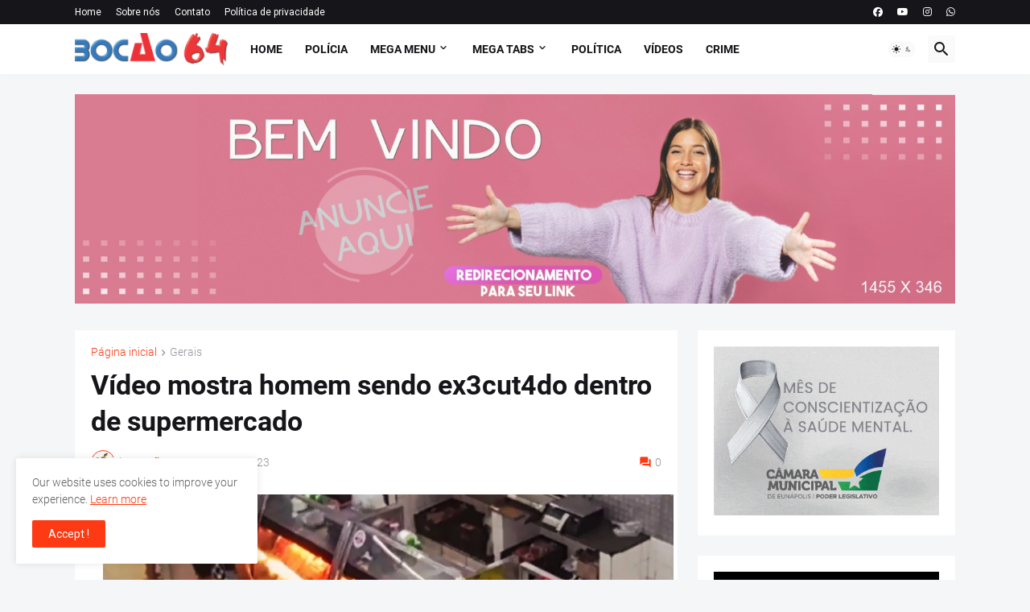

--- FILE ---
content_type: text/html; charset=UTF-8
request_url: https://www.bocao64.com/2023/03/video-mostra-homem-sendo-ex3cut4do.html
body_size: 54168
content:
<!DOCTYPE html>
<html class='ltr' dir='ltr' lang='pt_br' xmlns='http://www.w3.org/1999/xhtml' xmlns:b='http://www.google.com/2005/gml/b' xmlns:data='http://www.google.com/2005/gml/data' xmlns:expr='http://www.google.com/2005/gml/expr'>
<head>
<meta content='text/html; charset=UTF-8' http-equiv='Content-Type'/>
<meta content='width=device-width, initial-scale=1, minimum-scale=1, user-scalable=yes' name='viewport'/>
<title> Vídeo mostra homem sendo ex3cut4do dentro de supermercado</title>
<link href='https://www.bocao64.com/' rel='dns-prefetch'/>
<link href='https://fonts.googleapis.com/' rel='dns-prefetch'/>
<link href='https://fonts.gstatic.com/' rel='dns-prefetch'/>
<link href='https://cdnjs.cloudflare.com/' rel='dns-prefetch'/>
<link href='https://1.bp.blogspot.com/' rel='dns-prefetch'/>
<link href='https://2.bp.blogspot.com/' rel='dns-prefetch'/>
<link href='https://3.bp.blogspot.com/' rel='dns-prefetch'/>
<link href='https://4.bp.blogspot.com/' rel='dns-prefetch'/>
<link href='https://blogger.googleusercontent.com/' rel='dns-prefetch'/>
<link href='https://lh5.googleusercontent.com/' rel='dns-prefetch'/>
<link href='https://www.blogger.com/' rel='dns-prefetch'/>
<meta content='blogger' name='generator'/>
<link href='https://www.bocao64.com/favicon.ico' rel='icon' type='image/x-icon'/>
<meta content='#fd3a13' name='theme-color'/>
<link href='https://www.bocao64.com/2023/03/video-mostra-homem-sendo-ex3cut4do.html' rel='canonical'/>
<meta content='Portal de notícias da Bahia, do Brasil e do mundo.' name='description'/>
<meta content='pt_br' property='og:locale'/>
<meta content='article' property='og:type'/>
<meta content=' Vídeo mostra homem sendo ex3cut4do dentro de supermercado' property='og:title'/>
<meta content='https://www.bocao64.com/2023/03/video-mostra-homem-sendo-ex3cut4do.html' property='og:url'/>
<meta content='Portal de notícias da Bahia, do Brasil e do mundo.' property='og:description'/>
<meta content='Bocão 64' property='og:site_name'/>
<meta content='https://blogger.googleusercontent.com/img/b/R29vZ2xl/AVvXsEiQcSlK8HPjLRaRz3yz47S82P6H4IUwYbmqx4qSNlJ0V_ADJUAog4fZ_FdcTlELx-NdDSdroDLG8XOjObUkLBG4vy-482mrWzKXd7rtshlwZQPgssw37x0_kF5kxkxOMw5Nf6Kg4-m4gGV1drrgRxEMGxdoS6i57HX-7p7MdKJackSltqG7-DdxaSE/w1600/no%20mercado.jpg' property='og:image'/>
<meta content='https://blogger.googleusercontent.com/img/b/R29vZ2xl/AVvXsEiQcSlK8HPjLRaRz3yz47S82P6H4IUwYbmqx4qSNlJ0V_ADJUAog4fZ_FdcTlELx-NdDSdroDLG8XOjObUkLBG4vy-482mrWzKXd7rtshlwZQPgssw37x0_kF5kxkxOMw5Nf6Kg4-m4gGV1drrgRxEMGxdoS6i57HX-7p7MdKJackSltqG7-DdxaSE/w1600/no%20mercado.jpg' name='twitter:image'/>
<meta content='summary_large_image' name='twitter:card'/>
<meta content=' Vídeo mostra homem sendo ex3cut4do dentro de supermercado' name='twitter:title'/>
<meta content='https://www.bocao64.com/2023/03/video-mostra-homem-sendo-ex3cut4do.html' name='twitter:domain'/>
<meta content='Portal de notícias da Bahia, do Brasil e do mundo.' name='twitter:description'/>
<link rel="alternate" type="application/atom+xml" title="Bocão 64 - Atom" href="https://www.bocao64.com/feeds/posts/default" />
<link rel="alternate" type="application/rss+xml" title="Bocão 64 - RSS" href="https://www.bocao64.com/feeds/posts/default?alt=rss" />
<link rel="service.post" type="application/atom+xml" title="Bocão 64 - Atom" href="https://www.blogger.com/feeds/3058493050072036410/posts/default" />

<link rel="alternate" type="application/atom+xml" title="Bocão 64 - Atom" href="https://www.bocao64.com/feeds/7069118693250571239/comments/default" />
<link href='https://cdnjs.cloudflare.com/ajax/libs/font-awesome/6.5.2/css/brands.min.css' rel='stylesheet'/>
<style id='page-skin-1' type='text/css'><!--
/*
-----------------------------------------------
Blogger Template Style
Name:         Magspot
Version:      2.9.0
Author:       Pro Blogger Templates
Author Url:   https://probloggertemplates.com/
-----------------------------------------------*/
/*-- Google Fonts --*/
@font-face{font-family:'Roboto';font-style:italic;font-weight:300;font-display:swap;src:url(https://fonts.gstatic.com/s/roboto/v27/KFOjCnqEu92Fr1Mu51TjASc3CsTKlA.woff2) format("woff2");unicode-range:U+0460-052F,U+1C80-1C88,U+20B4,U+2DE0-2DFF,U+A640-A69F,U+FE2E-FE2F}
@font-face{font-family:'Roboto';font-style:italic;font-weight:300;font-display:swap;src:url(https://fonts.gstatic.com/s/roboto/v27/KFOjCnqEu92Fr1Mu51TjASc-CsTKlA.woff2) format("woff2");unicode-range:U+0400-045F,U+0490-0491,U+04B0-04B1,U+2116}
@font-face{font-family:'Roboto';font-style:italic;font-weight:300;font-display:swap;src:url(https://fonts.gstatic.com/s/roboto/v27/KFOjCnqEu92Fr1Mu51TjASc2CsTKlA.woff2) format("woff2");unicode-range:U+1F00-1FFF}
@font-face{font-family:'Roboto';font-style:italic;font-weight:300;font-display:swap;src:url(https://fonts.gstatic.com/s/roboto/v27/KFOjCnqEu92Fr1Mu51TjASc5CsTKlA.woff2) format("woff2");unicode-range:U+0370-03FF}
@font-face{font-family:'Roboto';font-style:italic;font-weight:300;font-display:swap;src:url(https://fonts.gstatic.com/s/roboto/v27/KFOjCnqEu92Fr1Mu51TjASc1CsTKlA.woff2) format("woff2");unicode-range:U+0102-0103,U+0110-0111,U+0128-0129,U+0168-0169,U+01A0-01A1,U+01AF-01B0,U+1EA0-1EF9,U+20AB}
@font-face{font-family:'Roboto';font-style:italic;font-weight:300;font-display:swap;src:url(https://fonts.gstatic.com/s/roboto/v27/KFOjCnqEu92Fr1Mu51TjASc0CsTKlA.woff2) format("woff2");unicode-range:U+0100-024F,U+0259,U+1E00-1EFF,U+2020,U+20A0-20AB,U+20AD-20CF,U+2113,U+2C60-2C7F,U+A720-A7FF}
@font-face{font-family:'Roboto';font-style:italic;font-weight:300;font-display:swap;src:url(https://fonts.gstatic.com/s/roboto/v27/KFOjCnqEu92Fr1Mu51TjASc6CsQ.woff2) format("woff2");unicode-range:U+0000-00FF,U+0131,U+0152-0153,U+02BB-02BC,U+02C6,U+02DA,U+02DC,U+2000-206F,U+2074,U+20AC,U+2122,U+2191,U+2193,U+2212,U+2215,U+FEFF,U+FFFD}
@font-face{font-family:'Roboto';font-style:italic;font-weight:400;font-display:swap;src:url(https://fonts.gstatic.com/s/roboto/v27/KFOkCnqEu92Fr1Mu51xFIzIFKw.woff2) format("woff2");unicode-range:U+0460-052F,U+1C80-1C88,U+20B4,U+2DE0-2DFF,U+A640-A69F,U+FE2E-FE2F}
@font-face{font-family:'Roboto';font-style:italic;font-weight:400;font-display:swap;src:url(https://fonts.gstatic.com/s/roboto/v27/KFOkCnqEu92Fr1Mu51xMIzIFKw.woff2) format("woff2");unicode-range:U+0400-045F,U+0490-0491,U+04B0-04B1,U+2116}
@font-face{font-family:'Roboto';font-style:italic;font-weight:400;font-display:swap;src:url(https://fonts.gstatic.com/s/roboto/v27/KFOkCnqEu92Fr1Mu51xEIzIFKw.woff2) format("woff2");unicode-range:U+1F00-1FFF}
@font-face{font-family:'Roboto';font-style:italic;font-weight:400;font-display:swap;src:url(https://fonts.gstatic.com/s/roboto/v27/KFOkCnqEu92Fr1Mu51xLIzIFKw.woff2) format("woff2");unicode-range:U+0370-03FF}
@font-face{font-family:'Roboto';font-style:italic;font-weight:400;font-display:swap;src:url(https://fonts.gstatic.com/s/roboto/v27/KFOkCnqEu92Fr1Mu51xHIzIFKw.woff2) format("woff2");unicode-range:U+0102-0103,U+0110-0111,U+0128-0129,U+0168-0169,U+01A0-01A1,U+01AF-01B0,U+1EA0-1EF9,U+20AB}
@font-face{font-family:'Roboto';font-style:italic;font-weight:400;font-display:swap;src:url(https://fonts.gstatic.com/s/roboto/v27/KFOkCnqEu92Fr1Mu51xGIzIFKw.woff2) format("woff2");unicode-range:U+0100-024F,U+0259,U+1E00-1EFF,U+2020,U+20A0-20AB,U+20AD-20CF,U+2113,U+2C60-2C7F,U+A720-A7FF}
@font-face{font-family:'Roboto';font-style:italic;font-weight:400;font-display:swap;src:url(https://fonts.gstatic.com/s/roboto/v27/KFOkCnqEu92Fr1Mu51xIIzI.woff2) format("woff2");unicode-range:U+0000-00FF,U+0131,U+0152-0153,U+02BB-02BC,U+02C6,U+02DA,U+02DC,U+2000-206F,U+2074,U+20AC,U+2122,U+2191,U+2193,U+2212,U+2215,U+FEFF,U+FFFD}
@font-face{font-family:'Roboto';font-style:italic;font-weight:500;font-display:swap;src:url(https://fonts.gstatic.com/s/roboto/v27/KFOjCnqEu92Fr1Mu51S7ACc3CsTKlA.woff2) format("woff2");unicode-range:U+0460-052F,U+1C80-1C88,U+20B4,U+2DE0-2DFF,U+A640-A69F,U+FE2E-FE2F}
@font-face{font-family:'Roboto';font-style:italic;font-weight:500;font-display:swap;src:url(https://fonts.gstatic.com/s/roboto/v27/KFOjCnqEu92Fr1Mu51S7ACc-CsTKlA.woff2) format("woff2");unicode-range:U+0400-045F,U+0490-0491,U+04B0-04B1,U+2116}
@font-face{font-family:'Roboto';font-style:italic;font-weight:500;font-display:swap;src:url(https://fonts.gstatic.com/s/roboto/v27/KFOjCnqEu92Fr1Mu51S7ACc2CsTKlA.woff2) format("woff2");unicode-range:U+1F00-1FFF}
@font-face{font-family:'Roboto';font-style:italic;font-weight:500;font-display:swap;src:url(https://fonts.gstatic.com/s/roboto/v27/KFOjCnqEu92Fr1Mu51S7ACc5CsTKlA.woff2) format("woff2");unicode-range:U+0370-03FF}
@font-face{font-family:'Roboto';font-style:italic;font-weight:500;font-display:swap;src:url(https://fonts.gstatic.com/s/roboto/v27/KFOjCnqEu92Fr1Mu51S7ACc1CsTKlA.woff2) format("woff2");unicode-range:U+0102-0103,U+0110-0111,U+0128-0129,U+0168-0169,U+01A0-01A1,U+01AF-01B0,U+1EA0-1EF9,U+20AB}
@font-face{font-family:'Roboto';font-style:italic;font-weight:500;font-display:swap;src:url(https://fonts.gstatic.com/s/roboto/v27/KFOjCnqEu92Fr1Mu51S7ACc0CsTKlA.woff2) format("woff2");unicode-range:U+0100-024F,U+0259,U+1E00-1EFF,U+2020,U+20A0-20AB,U+20AD-20CF,U+2113,U+2C60-2C7F,U+A720-A7FF}
@font-face{font-family:'Roboto';font-style:italic;font-weight:500;font-display:swap;src:url(https://fonts.gstatic.com/s/roboto/v27/KFOjCnqEu92Fr1Mu51S7ACc6CsQ.woff2) format("woff2");unicode-range:U+0000-00FF,U+0131,U+0152-0153,U+02BB-02BC,U+02C6,U+02DA,U+02DC,U+2000-206F,U+2074,U+20AC,U+2122,U+2191,U+2193,U+2212,U+2215,U+FEFF,U+FFFD}
@font-face{font-family:'Roboto';font-style:italic;font-weight:700;font-display:swap;src:url(https://fonts.gstatic.com/s/roboto/v27/KFOjCnqEu92Fr1Mu51TzBic3CsTKlA.woff2) format("woff2");unicode-range:U+0460-052F,U+1C80-1C88,U+20B4,U+2DE0-2DFF,U+A640-A69F,U+FE2E-FE2F}
@font-face{font-family:'Roboto';font-style:italic;font-weight:700;font-display:swap;src:url(https://fonts.gstatic.com/s/roboto/v27/KFOjCnqEu92Fr1Mu51TzBic-CsTKlA.woff2) format("woff2");unicode-range:U+0400-045F,U+0490-0491,U+04B0-04B1,U+2116}
@font-face{font-family:'Roboto';font-style:italic;font-weight:700;font-display:swap;src:url(https://fonts.gstatic.com/s/roboto/v27/KFOjCnqEu92Fr1Mu51TzBic2CsTKlA.woff2) format("woff2");unicode-range:U+1F00-1FFF}
@font-face{font-family:'Roboto';font-style:italic;font-weight:700;font-display:swap;src:url(https://fonts.gstatic.com/s/roboto/v27/KFOjCnqEu92Fr1Mu51TzBic5CsTKlA.woff2) format("woff2");unicode-range:U+0370-03FF}
@font-face{font-family:'Roboto';font-style:italic;font-weight:700;font-display:swap;src:url(https://fonts.gstatic.com/s/roboto/v27/KFOjCnqEu92Fr1Mu51TzBic1CsTKlA.woff2) format("woff2");unicode-range:U+0102-0103,U+0110-0111,U+0128-0129,U+0168-0169,U+01A0-01A1,U+01AF-01B0,U+1EA0-1EF9,U+20AB}
@font-face{font-family:'Roboto';font-style:italic;font-weight:700;font-display:swap;src:url(https://fonts.gstatic.com/s/roboto/v27/KFOjCnqEu92Fr1Mu51TzBic0CsTKlA.woff2) format("woff2");unicode-range:U+0100-024F,U+0259,U+1E00-1EFF,U+2020,U+20A0-20AB,U+20AD-20CF,U+2113,U+2C60-2C7F,U+A720-A7FF}
@font-face{font-family:'Roboto';font-style:italic;font-weight:700;font-display:swap;src:url(https://fonts.gstatic.com/s/roboto/v27/KFOjCnqEu92Fr1Mu51TzBic6CsQ.woff2) format("woff2");unicode-range:U+0000-00FF,U+0131,U+0152-0153,U+02BB-02BC,U+02C6,U+02DA,U+02DC,U+2000-206F,U+2074,U+20AC,U+2122,U+2191,U+2193,U+2212,U+2215,U+FEFF,U+FFFD}
@font-face{font-family:'Roboto';font-style:normal;font-weight:300;font-display:swap;src:url(https://fonts.gstatic.com/s/roboto/v27/KFOlCnqEu92Fr1MmSU5fCRc4EsA.woff2) format("woff2");unicode-range:U+0460-052F,U+1C80-1C88,U+20B4,U+2DE0-2DFF,U+A640-A69F,U+FE2E-FE2F}
@font-face{font-family:'Roboto';font-style:normal;font-weight:300;font-display:swap;src:url(https://fonts.gstatic.com/s/roboto/v27/KFOlCnqEu92Fr1MmSU5fABc4EsA.woff2) format("woff2");unicode-range:U+0400-045F,U+0490-0491,U+04B0-04B1,U+2116}
@font-face{font-family:'Roboto';font-style:normal;font-weight:300;font-display:swap;src:url(https://fonts.gstatic.com/s/roboto/v27/KFOlCnqEu92Fr1MmSU5fCBc4EsA.woff2) format("woff2");unicode-range:U+1F00-1FFF}
@font-face{font-family:'Roboto';font-style:normal;font-weight:300;font-display:swap;src:url(https://fonts.gstatic.com/s/roboto/v27/KFOlCnqEu92Fr1MmSU5fBxc4EsA.woff2) format("woff2");unicode-range:U+0370-03FF}
@font-face{font-family:'Roboto';font-style:normal;font-weight:300;font-display:swap;src:url(https://fonts.gstatic.com/s/roboto/v27/KFOlCnqEu92Fr1MmSU5fCxc4EsA.woff2) format("woff2");unicode-range:U+0102-0103,U+0110-0111,U+0128-0129,U+0168-0169,U+01A0-01A1,U+01AF-01B0,U+1EA0-1EF9,U+20AB}
@font-face{font-family:'Roboto';font-style:normal;font-weight:300;font-display:swap;src:url(https://fonts.gstatic.com/s/roboto/v27/KFOlCnqEu92Fr1MmSU5fChc4EsA.woff2) format("woff2");unicode-range:U+0100-024F,U+0259,U+1E00-1EFF,U+2020,U+20A0-20AB,U+20AD-20CF,U+2113,U+2C60-2C7F,U+A720-A7FF}
@font-face{font-family:'Roboto';font-style:normal;font-weight:300;font-display:swap;src:url(https://fonts.gstatic.com/s/roboto/v27/KFOlCnqEu92Fr1MmSU5fBBc4.woff2) format("woff2");unicode-range:U+0000-00FF,U+0131,U+0152-0153,U+02BB-02BC,U+02C6,U+02DA,U+02DC,U+2000-206F,U+2074,U+20AC,U+2122,U+2191,U+2193,U+2212,U+2215,U+FEFF,U+FFFD}
@font-face{font-family:'Roboto';font-style:normal;font-weight:400;font-display:swap;src:url(https://fonts.gstatic.com/s/roboto/v27/KFOmCnqEu92Fr1Mu72xKOzY.woff2) format("woff2");unicode-range:U+0460-052F,U+1C80-1C88,U+20B4,U+2DE0-2DFF,U+A640-A69F,U+FE2E-FE2F}
@font-face{font-family:'Roboto';font-style:normal;font-weight:400;font-display:swap;src:url(https://fonts.gstatic.com/s/roboto/v27/KFOmCnqEu92Fr1Mu5mxKOzY.woff2) format("woff2");unicode-range:U+0400-045F,U+0490-0491,U+04B0-04B1,U+2116}
@font-face{font-family:'Roboto';font-style:normal;font-weight:400;font-display:swap;src:url(https://fonts.gstatic.com/s/roboto/v27/KFOmCnqEu92Fr1Mu7mxKOzY.woff2) format("woff2");unicode-range:U+1F00-1FFF}
@font-face{font-family:'Roboto';font-style:normal;font-weight:400;font-display:swap;src:url(https://fonts.gstatic.com/s/roboto/v27/KFOmCnqEu92Fr1Mu4WxKOzY.woff2) format("woff2");unicode-range:U+0370-03FF}
@font-face{font-family:'Roboto';font-style:normal;font-weight:400;font-display:swap;src:url(https://fonts.gstatic.com/s/roboto/v27/KFOmCnqEu92Fr1Mu7WxKOzY.woff2) format("woff2");unicode-range:U+0102-0103,U+0110-0111,U+0128-0129,U+0168-0169,U+01A0-01A1,U+01AF-01B0,U+1EA0-1EF9,U+20AB}
@font-face{font-family:'Roboto';font-style:normal;font-weight:400;font-display:swap;src:url(https://fonts.gstatic.com/s/roboto/v27/KFOmCnqEu92Fr1Mu7GxKOzY.woff2) format("woff2");unicode-range:U+0100-024F,U+0259,U+1E00-1EFF,U+2020,U+20A0-20AB,U+20AD-20CF,U+2113,U+2C60-2C7F,U+A720-A7FF}
@font-face{font-family:'Roboto';font-style:normal;font-weight:400;font-display:swap;src:url(https://fonts.gstatic.com/s/roboto/v27/KFOmCnqEu92Fr1Mu4mxK.woff2) format("woff2");unicode-range:U+0000-00FF,U+0131,U+0152-0153,U+02BB-02BC,U+02C6,U+02DA,U+02DC,U+2000-206F,U+2074,U+20AC,U+2122,U+2191,U+2193,U+2212,U+2215,U+FEFF,U+FFFD}
@font-face{font-family:'Roboto';font-style:normal;font-weight:500;font-display:swap;src:url(https://fonts.gstatic.com/s/roboto/v27/KFOlCnqEu92Fr1MmEU9fCRc4EsA.woff2) format("woff2");unicode-range:U+0460-052F,U+1C80-1C88,U+20B4,U+2DE0-2DFF,U+A640-A69F,U+FE2E-FE2F}
@font-face{font-family:'Roboto';font-style:normal;font-weight:500;font-display:swap;src:url(https://fonts.gstatic.com/s/roboto/v27/KFOlCnqEu92Fr1MmEU9fABc4EsA.woff2) format("woff2");unicode-range:U+0400-045F,U+0490-0491,U+04B0-04B1,U+2116}
@font-face{font-family:'Roboto';font-style:normal;font-weight:500;font-display:swap;src:url(https://fonts.gstatic.com/s/roboto/v27/KFOlCnqEu92Fr1MmEU9fCBc4EsA.woff2) format("woff2");unicode-range:U+1F00-1FFF}
@font-face{font-family:'Roboto';font-style:normal;font-weight:500;font-display:swap;src:url(https://fonts.gstatic.com/s/roboto/v27/KFOlCnqEu92Fr1MmEU9fBxc4EsA.woff2) format("woff2");unicode-range:U+0370-03FF}
@font-face{font-family:'Roboto';font-style:normal;font-weight:500;font-display:swap;src:url(https://fonts.gstatic.com/s/roboto/v27/KFOlCnqEu92Fr1MmEU9fCxc4EsA.woff2) format("woff2");unicode-range:U+0102-0103,U+0110-0111,U+0128-0129,U+0168-0169,U+01A0-01A1,U+01AF-01B0,U+1EA0-1EF9,U+20AB}
@font-face{font-family:'Roboto';font-style:normal;font-weight:500;font-display:swap;src:url(https://fonts.gstatic.com/s/roboto/v27/KFOlCnqEu92Fr1MmEU9fChc4EsA.woff2) format("woff2");unicode-range:U+0100-024F,U+0259,U+1E00-1EFF,U+2020,U+20A0-20AB,U+20AD-20CF,U+2113,U+2C60-2C7F,U+A720-A7FF}
@font-face{font-family:'Roboto';font-style:normal;font-weight:500;font-display:swap;src:url(https://fonts.gstatic.com/s/roboto/v27/KFOlCnqEu92Fr1MmEU9fBBc4.woff2) format("woff2");unicode-range:U+0000-00FF,U+0131,U+0152-0153,U+02BB-02BC,U+02C6,U+02DA,U+02DC,U+2000-206F,U+2074,U+20AC,U+2122,U+2191,U+2193,U+2212,U+2215,U+FEFF,U+FFFD}
@font-face{font-family:'Roboto';font-style:normal;font-weight:700;font-display:swap;src:url(https://fonts.gstatic.com/s/roboto/v27/KFOlCnqEu92Fr1MmWUlfCRc4EsA.woff2) format("woff2");unicode-range:U+0460-052F,U+1C80-1C88,U+20B4,U+2DE0-2DFF,U+A640-A69F,U+FE2E-FE2F}
@font-face{font-family:'Roboto';font-style:normal;font-weight:700;font-display:swap;src:url(https://fonts.gstatic.com/s/roboto/v27/KFOlCnqEu92Fr1MmWUlfABc4EsA.woff2) format("woff2");unicode-range:U+0400-045F,U+0490-0491,U+04B0-04B1,U+2116}
@font-face{font-family:'Roboto';font-style:normal;font-weight:700;font-display:swap;src:url(https://fonts.gstatic.com/s/roboto/v27/KFOlCnqEu92Fr1MmWUlfCBc4EsA.woff2) format("woff2");unicode-range:U+1F00-1FFF}
@font-face{font-family:'Roboto';font-style:normal;font-weight:700;font-display:swap;src:url(https://fonts.gstatic.com/s/roboto/v27/KFOlCnqEu92Fr1MmWUlfBxc4EsA.woff2) format("woff2");unicode-range:U+0370-03FF}
@font-face{font-family:'Roboto';font-style:normal;font-weight:700;font-display:swap;src:url(https://fonts.gstatic.com/s/roboto/v27/KFOlCnqEu92Fr1MmWUlfCxc4EsA.woff2) format("woff2");unicode-range:U+0102-0103,U+0110-0111,U+0128-0129,U+0168-0169,U+01A0-01A1,U+01AF-01B0,U+1EA0-1EF9,U+20AB}
@font-face{font-family:'Roboto';font-style:normal;font-weight:700;font-display:swap;src:url(https://fonts.gstatic.com/s/roboto/v27/KFOlCnqEu92Fr1MmWUlfChc4EsA.woff2) format("woff2");unicode-range:U+0100-024F,U+0259,U+1E00-1EFF,U+2020,U+20A0-20AB,U+20AD-20CF,U+2113,U+2C60-2C7F,U+A720-A7FF}
@font-face{font-family:'Roboto';font-style:normal;font-weight:700;font-display:swap;src:url(https://fonts.gstatic.com/s/roboto/v27/KFOlCnqEu92Fr1MmWUlfBBc4.woff2) format("woff2");unicode-range:U+0000-00FF,U+0131,U+0152-0153,U+02BB-02BC,U+02C6,U+02DA,U+02DC,U+2000-206F,U+2074,U+20AC,U+2122,U+2191,U+2193,U+2212,U+2215,U+FEFF,U+FFFD}
/*-- Material Icons Font --*/
@font-face{font-family:"Material Icons Round";font-display:swap;font-style:normal;font-weight:400;src:url(https://fonts.gstatic.com/s/materialiconsround/v65/LDItaoyNOAY6Uewc665JcIzCKsKc_M9flwmP.woff2) format("woff2")}.mir{font-family:"Material Icons Round";font-weight:400;font-style:normal;font-size:24px;line-height:1;letter-spacing:normal;text-transform:none;display:inline-block;white-space:nowrap;word-wrap:normal;direction:ltr;-webkit-font-feature-settings:liga;-webkit-font-smoothing:antialiased}@font-face{font-family:"PBT Icons";font-display:block;font-style:normal;font-weight:400;src:url(https://fonts.gstatic.com/s/materialiconsround/v65/LDItaoyNOAY6Uewc665JcIzCKsKc_M9flwmP.woff2) format("woff2")}
/*-- CSS Variables --*/
:root{
--body-font:'Roboto', Arial, sans-serif;
--menu-font:'Roboto', Arial, sans-serif;
--title-font:'Roboto', Arial, sans-serif;
--text-font:'Roboto', Arial, sans-serif;
--body-bg-color:#f5f6f7;
--body-bg:#f5f6f7 none repeat fixed top left;
--outer-bg:#f5f6f7;
--main-color:#fd3a13;
--title-color:#16161a;
--title-hover-color:#fd3a13;
--meta-color:#97979d;
--text-color:#626262;
--tag-bg:#fd3a13;
--tag-color:#ffffff;
--topbar-bg:#16161a;
--topbar-color:#ffffff;
--topbar-hover-color:#fd3a13;
--header-bg:#ffffff;
--header-color:#16161a;
--header-hover-color:#fd3a13;
--submenu-bg:#ffffff;
--submenu-color:#16161a;
--submenu-hover-color:#fd3a13;
--mega-bg:#ffffff;
--mega-color:#16161a;
--mega-hover-color:#fd3a13;
--mega-meta-color:#97979d;
--mobilemenu-bg:#ffffff;
--mobilemenu-color:#16161a;
--mobilemenu-hover-color:#fd3a13;
--ticker-title-color:#fd3a13;
--ticker-color:#16161a;
--ticker-hover-color:#fd3a13;
--widget-bg:#ffffff;
--widget-title-color:#16161a;
--widget-dash-color:#fd3a13;
--video-widget-bg:#16161a;
--video-widget-color:#ffffff;
--video-widget-hover-color:#fd3a13;
--video-widget-meta-color:#AAAAAA;
--footer-bg:#16161a;
--footer-color:#ffffff;
--footer-hover-color:#fd3a13;
--footer-meta-color:#AAAAAA;
--footer-text-color:#AAAAAA;
--footerbar-bg:#09090a;
--footerbar-color:#ffffff;
--footerbar-hover-color:#fd3a13;
--cookie-bg:#ffffff;
--cookie-color:#626262;
--button-bg:#fd3a13;
--button-color:#ffffff;
--button-hover-bg:#e33411;
--button-hover-color:#ffffff;
--light-weight:400;
--title-weight: 700;
--gray-bg:rgba(155,155,155,0.05);
--border-color:rgba(155,155,155,0.1);
--radius:2px;
--widget-shadow: 0 0 5px rgba(0,0,0,0.01);
--avatar-shadow:0px 1px 4px rgba(0,0,0,0.05);
}
html.is-dark{
--body-bg-color:#27272b;
--body-bg:#f5f6f7 none repeat fixed top left;
--outer-bg:#16161a;
--title-color:#f8f8fb;
--title-hover-color:#fd3a13;
--meta-color:#aaa;
--text-color:#c5c5c8;
--tag-bg:#fd3a13;
--tag-color:#ffffff;
--topbar-bg:#16161a;
--topbar-color:#f8f8fb;
--topbar-hover-color:#fd3a13;
--header-bg:#202024;
--header-color:#f8f8fb;
--header-hover-color:#fd3a13;
--submenu-bg:#252529;
--submenu-color:#f8f8fb;
--submenu-hover-color:#fd3a13;
--mega-bg:#252529;
--mega-color:#f8f8fb;
--mega-hover-color:#fd3a13;
--mega-meta-color:#aaa;
--mobilemenu-bg:#16161a;
--mobilemenu-color:#f8f8fb;
--mobilemenu-hover-color:#fd3a13;
--ticker-title-color:#fd3a13;
--ticker-color:#f8f8fb;
--ticker-hover-color:#fd3a13;
--widget-bg:#202024;
--widget-title-color:#f8f8fb;
--widget-dash-color:#fd3a13;
--footer-bg:#202024;
--footer-color:#f8f8fb;
--footer-hover-color:#fd3a13;
--footer-meta-color:#aaa;
--footer-text-color:#c5c5c8;
--footerbar-bg:#16161a;
--footerbar-color:#f8f8fb;
--footerbar-hover-color:#fd3a13;
--cookie-bg:#202024;
--cookie-color:#c5c5c8;
--button-bg:#fd3a13;
--button-color:#fff;
--button-hover-bg:#e33411;
--button-hover-color:#ffffff;
--gray-bg:rgba(255,255,255,0.03);
--border-color:rgba(255,255,255,0.05);
}
html.rtl{
--body-font:'Cairo',Arial,sans-serif;
--menu-font:'Cairo',Arial,sans-serif;
--title-font:'Cairo',Arial,sans-serif;
--text-font:'Cairo',Arial,sans-serif;
}
/*-- Reset CSS --*/
html,body,a,abbr,acronym,address,applet,b,big,blockquote,caption,center,cite,code,dd,del,dfn,div,dl,dt,em,fieldset,font,form,input,button,h1,h2,h3,h4,h5,h6,i,iframe,img,ins,kbd,label,legend,li,object,p,pre,q,s,samp,small,span,strike,strong,sub,sup,table,tbody,td,tfoot,th,thead,tr,tt,u,ul,var{padding:0;margin:0;border:0;outline:none;vertical-align:baseline;background:0 0;text-decoration:none}dl,ul{list-style-position:inside;list-style:none}ul li{list-style:none}caption{text-align:center}img{border:none;position:relative}a,a:visited{text-decoration:none}.clearfix{clear:both}.section,.widget,.widget ul{margin:0;padding:0}a{color:var(--main-color)}a img{border:0}abbr{text-decoration:none}.separator a{text-decoration:none!important;clear:none!important;float:none!important;margin-left:0!important;margin-right:0!important}#Navbar1,#navbar-iframe,.widget-item-control,a.quickedit,.home-link,.feed-links{display:none!important}.center{display:table;margin:0 auto;position:relative}.widget > h2,.widget > h3{display:none}.widget iframe,.widget img{max-width:100%}button,input,select,textarea{background:transparent;font-family:var(--body-font);-webkit-appearance:none;-moz-appearance:none;appearance:none;outline:none;border-radius:0}button{cursor:pointer}input[type="search"]::-webkit-search-cancel-button{-webkit-appearance:none}
/*-- Main CSS --*/
*{box-sizing:border-box}
html{position:relative;word-break:break-word;word-wrap:break-word;text-rendering:optimizeLegibility;-webkit-font-smoothing:antialiased;-webkit-text-size-adjust:100%}
body{position:relative;background:var(--body-bg);background-color:var(--body-bg-color);font-family:var(--body-font);font-size:14px;color:var(--text-color);font-weight:400;font-style:normal;line-height:1.4em}
.rtl{direction:rtl}
.is-roboto{--light-weight:300}
.rtl .is-roboto{--light-weight:400}
h1,h2,h3,h4,h5,h6{font-family:var(--title-font);font-weight:700}
a,input,button{transition:all .0s ease}
#outer-wrapper{position:relative;overflow:hidden;width:100%;max-width:100%;background-color:var(--outer-bg);margin:0 auto;padding:0}
.is-boxed #outer-wrapper{width:1144px;max-width:100%;box-shadow:0 0 20px rgba(0,0,0,0.05)}
.is-dark .is-boxed #outer-wrapper{box-shadow:0 0 20px rgba(0,0,0,0.2)}
.container{position:relative}
.row-x1{width:1094px;max-width:100%}
.row-x2{width:100%}
.flex-c{display:flex;justify-content:center}
.flex-col{display:flex;flex-direction:column}
.flex-sb{display:flex;justify-content:space-between}
#content-wrapper{float:left;width:100%;overflow:hidden;padding:25px 0}
.is-left #content-wrapper > .container,.rtl .is-right #content-wrapper > .container{flex-direction:row-reverse}
.rtl .is-left #content-wrapper > .container{flex-direction:row}
.theiaStickySidebar:before,.theiaStickySidebar:after{content:'';display:table;clear:both}
#main-wrapper{position:relative;width:calc(100% - 345px)}
.no-sidebar #main-wrapper{width:100%}
#sidebar-wrapper{position:relative;width:320px}
.no-sidebar #sidebar-wrapper{display:none}
.entry-image-wrap,.author-avatar-wrap,.comments .avatar-image-container{display:block;position:relative;overflow:hidden;background-color:var(--gray-bg);z-index:5;color:transparent}
.entry-image,.author-avatar{display:block;position:relative;width:100%;height:100%;background-size:cover;background-position:center center;background-repeat:no-repeat;z-index:1;transform-origin:center;opacity:0;transition:opacity .35s ease,transform .35s ease}
.entry-image.pbt-lazy,.author-avatar.pbt-lazy{opacity:1}
.entry-image-wrap:hover .entry-image,.cs:hover .entry-image-wrap .entry-image{transform:scale(1.05)}
.is-video:after{display:flex;position:absolute;content:'\e037';top:50%;right:50%;width:34px;height:34px;background-color:rgba(0,0,0,0.5);font-family:'Material Icons Round';font-size:25px;color:#fff;font-weight:400;align-items:center;justify-content:center;z-index:5;transform:translate(50%,-50%);box-sizing:border-box;padding:0 0 0 1px;border-radius:50%;box-shadow:0 1px 3px 0 rgba(0,0,0,0.1)}
.sz-1.is-video:after{transform:translate(50%,-50%) scale(.7)}
.sz-2.is-video:after{transform:translate(50%,-50%) scale(.85)}
.is-video:hover:after,.cs:hover .is-video:after{background-color:var(--main-color)}
.cs .is-video:after{top:15px;right:15px;transform:translate(0)}
.rtl .cs .is-video:after{left:15px;right:unset}
.entry-header{display:flex;flex-direction:column}
.entry-category{display:flex;align-items:center;height:17px;background-color:var(--tag-bg);font-size:10px;color:var(--tag-color);font-weight:500;text-transform:uppercase;line-height:0;padding:1px 7px 0;border-radius:var(--radius)}
.entry-image-wrap .entry-category{position:absolute;left:0;bottom:0;z-index:2;border-radius:0 var(--radius) 0 0}
.rtl .entry-image-wrap .entry-category{left:unset;right:0;border-radius:var(--radius) 0 0 0}
.entry-title{color:var(--title-color);font-weight:var(--title-weight);line-height:1.35em}
.entry-title a{display:block;color:var(--title-color)}
.entry-title a:hover{color:var(--title-hover-color)}
.entry-meta{display:flex;font-size:12px;color:var(--meta-color);font-weight:var(--light-weight);margin:4px 0 0}
.entry-meta .mi{display:flex}
.entry-meta .mi,.entry-meta .sp{margin:0 4px 0 0}
.rtl .entry-meta .mi,.rtl .entry-meta .sp{margin:0 0 0 4px}
.entry-meta .author-name{color:var(--main-color);font-weight:500}
.excerpt{font-family:var(--text-font);line-height:1.5em;font-weight:var(--light-weight)}
.cs .entry-inner{display:block;position:relative;width:100%;height:100%;overflow:hidden}
.before-mask:before{content:'';position:absolute;left:0;right:0;bottom:0;height:80%;background-image:linear-gradient(to bottom,rgba(0,0,0,0) 25%,rgba(0,0,0,0.5));-webkit-backface-visibility:hidden;backface-visibility:hidden;z-index:2;opacity:1;margin:0;transition:opacity .25s ease}
.entry-info{position:absolute;left:0;bottom:0;width:100%;background:linear-gradient(to bottom,rgba(0,0,0,0),rgba(0,0,0,0.65));overflow:hidden;z-index:10;padding:15px}
.entry-info .entry-title{color:#fff;text-shadow:0 1px 2px rgba(0,0,0,0.2)}
.entry-info .entry-meta{color:#c5c5ca;text-shadow:0 1px 2px rgba(0,0,0,0.1)}
.entry-info .entry-meta .author-name{color:#d5d5da}
.entry-info .entry-category{width:-moz-fit-content;width:fit-content;margin:0 0 10px}
.btn{position:relative;border-radius:var(--radius)}
.error-msg{display:flex;align-items:center;font-size:14px;color:var(--meta-color);padding:20px 0;font-weight:400}
.loader{position:relative;width:100%;height:100%;overflow:hidden;display:flex;align-items:center;justify-content:center;margin:0}
.loader:after{content:'';display:block;width:30px;height:30px;box-sizing:border-box;margin:0;border:2px solid var(--main-color);border-right-color:var(--border-color);border-radius:100%;animation:spinner .65s infinite linear;transform-origin:center}
@keyframes spinner{0%{-webkit-transform:rotate(0deg);transform:rotate(0deg)}to{-webkit-transform:rotate(1turn);transform:rotate(1turn)}}
.social a:before{display:block;font-family:'Font Awesome 6 Brands';font-style:normal;font-weight:400}
.social .twitter a:before,.social .x a:before{content:'\e61b'}
.social .rss a:before,.social .share a:before,.social .email a:before,.social .external-link a:before{content:'\e0e5';font-family:'Material Icons Round'}
.social .share a:before{content:'\e80d'}
.social .email a:before{content:'\e0be'}
.social .external-link a:before{content:'\e89e'}
.sb-a .google a,.sb-h .google a:hover{background-color:#1a73e8}
.sb-a .blogger a,.sb-h .blogger a:hover{background-color:#ff5722}
.sb-a .apple a,.sb-h .apple a:hover{background-color:#333}
.sb-a .amazon a,.sb-h .amazon a:hover{background-color:#fe9800}
.sb-a .microsoft a,.sb-h .microsoft a:hover{background-color:#0067B8}
.sb-a .facebook a,.sb-a .facebook-f a,.sb-h .facebook a:hover,.sb-h .facebook-f a:hover{background-color:#3b5999}
.sb-a .twitter a,.sb-a .x-twitter a,.sb-a .x a,.sb-h .twitter a:hover,.sb-h .x-twitter a:hover,.sb-h .x a:hover{background-color:#000}
.sb-a .youtube a,.sb-h .youtube a:hover{background-color:#f50000}
.sb-a .instagram a,.sb-h .instagram a:hover{background:linear-gradient(15deg,#ffb13d,#dd277b,#4d5ed4)}
.sb-a .pinterest a,.sb-a .pinterest-p a,.sb-h .pinterest a:hover,.sb-h .pinterest-p a:hover{background-color:#ca2127}
.sb-a .dribbble a,.sb-h .dribbble a:hover{background-color:#ea4c89}
.sb-a .linkedin a,.sb-h .linkedin a:hover{background-color:#0077b5}
.sb-a .tumblr a,.sb-h .tumblr a:hover{background-color:#365069}
.sb-a .twitch a,.sb-h .twitch a:hover{background-color:#6441a5}
.sb-a .rss a,.sb-h .rss a:hover{background-color:#ffc200}
.sb-a .skype a,.sb-h .skype a:hover{background-color:#00aff0}
.sb-a .stumbleupon a,.sb-h .stumbleupon a:hover{background-color:#eb4823}
.sb-a .vk a,.sb-h .vk a:hover{background-color:#4a76a8}
.sb-a .stack-overflow a,.sb-h .stack-overflow a:hover{background-color:#f48024}
.sb-a .github a,.sb-h .github a:hover{background-color:#24292e}
.sb-a .soundcloud a,.sb-h .soundcloud a:hover{background:linear-gradient(#ff7400,#ff3400)}
.sb-a .behance a,.sb-h .behance a:hover{background-color:#191919}
.sb-a .digg a,.sb-h .digg a:hover{background-color:#1b1a19}
.sb-a .delicious a,.sb-h .delicious a:hover{background-color:#0076e8}
.sb-a .codepen a,.sb-h .codepen a:hover{background-color:#000}
.sb-a .flipboard a,.sb-h .flipboard a:hover{background-color:#f52828}
.sb-a .reddit a,.sb-h .reddit a:hover{background-color:#ff4500}
.sb-a .whatsapp a,.sb-h .whatsapp a:hover{background-color:#3fbb50}
.sb-a .messenger a,.sb-h .messenger a:hover{background-color:#0084ff}
.sb-a .snapchat a,.sb-h .snapchat a:hover{background-color:#ffe700}
.sb-a .telegram a,.sb-h .telegram a:hover{background-color:#179cde}
.sb-a .steam a,.sb-h .steam a:hover{background:linear-gradient(5deg,#0d89bc,#112c5b,#0d1c47)}
.sb-a .discord a,.sb-h .discord a:hover{background-color:#7289da}
.sb-a .quora a,.sb-h .quora a:hover{background-color:#b92b27}
.sb-a .tiktok a,.sb-h .tiktok a:hover{background-color:#fe2c55}
.sb-a .share a,.sb-h .share a:hover{background-color:var(--meta-color)}
.sb-a .email a,.sb-h .email a:hover{background-color:#888}
.sb-a .line a,.sb-h .line a:hover{background-color:#07b53b}
.sb-a .external-link a,.sb-h .external-link a:hover{background-color:var(--title-color)}
.sc-a .blogger a,.sc-h .blogger a:hover{color:#1a73e8}
.sc-a .blogger a,.sc-h .blogger a:hover{color:#ff5722}
.sc-a .apple a,.sc-h .apple a:hover{color:#333}
.sc-a .amazon a,.sc-h .amazon a:hover{color:#fe9800}
.sc-a .microsoft a,.sc-h .microsoft a:hover{color:#0067B8}
.sc-a .facebook a,.sc-a .facebook-f a,.sc-h .facebook a:hover,.sc-h .facebook-f a:hover{color:#3b5999}
.sc-a .twitter a,.sc-a .x-twitter a,.sc-a .x a,.sc-h .twitter a:hover,.sc-h .x-twitter a:hover,.sc-h .x a:hover{color:#000}
.sc-a .youtube a,.sc-h .youtube a:hover{color:#f50000}
.sc-a .instagram a,.sc-h .instagram a:hover{color:#dd277b}
.sc-a .pinterest a,.sc-a .pinterest-p a,.sc-h .pinterest a:hover,.sc-h .pinterest-p a:hover{color:#ca2127}
.sc-a .dribbble a,.sc-h .dribbble a:hover{color:#ea4c89}
.sc-a .linkedin a,.sc-h .linkedin a:hover{color:#0077b5}
.sc-a .tumblr a,.sc-h .tumblr a:hover{color:#365069}
.sc-a .twitch a,.sc-h .twitch a:hover{color:#6441a5}
.sc-a .rss a,.sc-h .rss a:hover{color:#ffc200}
.sc-a .skype a,.sc-h .skype a:hover{color:#00aff0}
.sc-a .stumbleupon a,.sc-h .stumbleupon a:hover{color:#eb4823}
.sc-a .vk a,.sc-h .vk a:hover{color:#4a76a8}
.sc-a .stack-overflow a,.sc-h .stack-overflow a:hover{color:#f48024}
.sc-a .github a,.sc-h .github a:hover{color:#24292e}
.sc-a .soundcloud a,.sc-h .soundcloud a:hover{color:#ff7400}
.sc-a .behance a,.sc-h .behance a:hover{color:#191919}
.sc-a .digg a,.sc-h .digg a:hover{color:#1b1a19}
.sc-a .delicious a,.sc-h .delicious a:hover{color:#0076e8}
.sc-a .codepen a,.sc-h .codepen a:hover{color:#000}
.sc-a .flipboard a,.sc-h .flipboard a:hover{color:#f52828}
.sc-a .reddit a,.sc-h .reddit a:hover{color:#ff4500}
.sc-a .whatsapp a,.sc-h .whatsapp a:hover{color:#3fbb50}
.sc-a .messenger a,.sc-h .messenger a:hover{color:#0084ff}
.sc-a .snapchat a,.sc-h .snapchat a:hover{color:#ffe700}
.sc-a .telegram a,.sc-h .telegram a:hover{color:#179cde}
.sc-a .steam a,.sc-h .steam a:hover{color:#112c5b}
.sc-a .discord a,.sc-h .discord a:hover{color:#7289da}
.sc-a .quora a,.sc-h .quora a:hover{color:#b92b27}
.sc-a .tiktok a,.sc-h .tiktok a:hover{color:#fe2c55}
.sc-a .share a,.sc-h .share a:hover{color:var(--meta-color)}
.sc-a .email a,.sc-h .email a:hover{color:#888}
.sc-a .line a,.sc-h .line a:hover{color:#07b53b}
.sc-a .external-link a,.sc-h .external-link a:hover{color:var(--title-color)}
.sb-a .threads a,.sb-h .threads a:hover{background-color:#000}
.sc-a .threads a,.sc-h .threads a:hover{color:#000}
.sb-a .mastodon a,.sb-h .mastodon a:hover{background-color:#6364ff}
.sc-a .mastodon a,.sc-h .mastodon a:hover{color:#6364ff}
.sb-a .bluesky a,.sb-h .bluesky a:hover{background-color:#08f}
.sc-a .bluesky a,.sc-h .bluesky a:hover{color:#08f}
#header-wrapper{float:left;width:100%;z-index:50}
.topbar-wrap{position:relative;float:left;width:100%;height:30px;background-color:var(--topbar-bg);z-index:1}
.topbar-wrap.has-border{border-bottom:1px solid var(--border-color)}
.is-dark .topbar-wrap.has-border{border:0}
.topbar .widget:last-child{display:flex;flex:1;justify-content:flex-end}
.topbar ul{display:flex;flex-wrap:wrap}
.topbar ul li + li{margin:0 0 0 18px}
.rtl .topbar ul li + li{margin:0 18px 0 0}
.topbar li a{display:block;font-size:12px;color:var(--topbar-color);line-height:30px}
.topbar li a:hover{color:var(--topbar-hover-color)}
.topbar li.rss a,.topbar li.email a,.topbar li.external-link a{font-size:15px}
.main-header,.header-inner,.header-header{float:left;width:100%;height:62px;background-color:var(--header-bg)}
.header-inner{background-color:rgba(0,0,0,0)}
.header-header{box-shadow:0 0 8px rgba(0,0,0,0.03)}
.header-inner.is-fixed .header-header{box-shadow:0 0 10px rgba(0,0,0,0.1)}
.header-inner.is-fixed{position:fixed;top:-124px;left:0;width:100%;z-index:990;backface-visibility:hidden;visibility:hidden;opacity:0;transform:translate3d(0,0,0);transition:all .25s ease}
.header-inner.is-fixed.show{visibility:visible;opacity:1;transform:translate3d(0,124px,0)}
.is-boxed .header-header{float:none;width:1144px;max-width:100%;margin:0 auto;padding:0}
.header-items{position:relative;display:flex;flex-wrap:wrap;justify-content:space-between}
.flex-left{display:flex;align-items:center;z-index:15}
.flex-right{display:flex;align-items:center;position:absolute;top:0;right:0;height:62px;z-index:15}
.rtl .flex-right{left:0;right:unset}
.main-logo{display:flex;align-items:center;flex-shrink:0;height:62px;overflow:hidden;margin:0 14px 0 0}
.rtl .main-logo{margin:0 0 0 14px}
.main-logo img{display:block;width:auto;height:auto;max-height:40px}
.main-logo .title{max-width:100%;font-size:25px;color:var(--header-color);line-height:40px;font-weight:700;overflow:hidden;white-space:nowrap;text-overflow:ellipsis}
.main-logo .title a{color:var(--header-color)}
.main-logo .title a:hover{color:var(--header-hover-color)}
.main-logo #h1-off{display:none;visibility:hidden}
#magspot-main-menu{z-index:10}
#magspot-main-menu .widget,#magspot-main-menu .widget > .widget-title{display:none}
#magspot-main-menu .show-menu{display:block}
.main-nav{display:flex;height:62px}
.main-nav > li{position:relative;display:flex;flex-shrink:0}
.main-nav > li > a{display:flex;font-family:var(--menu-font);font-size:14px;color:var(--header-color);font-weight:700;align-items:center;text-transform:uppercase;padding:0 14px}
.main-nav > li:hover > a{color:var(--header-hover-color)}
.main-nav .has-sub > a:after{display:inline-block;content:'\e5cf';font-family:'Material Icons Round';font-size:16px;font-weight:400;margin:-4px 0 0 2px}
.rtl .main-nav .has-sub > a:after{margin:-4px 2px 0 0}
.main-nav .sub-menu,.main-nav .ul{position:absolute;left:0;top:62px;width:180px;background-color:var(--submenu-bg);z-index:99999;padding:6px 0;backface-visibility:hidden;visibility:hidden;opacity:0;box-shadow:0 1px 2px rgba(0,0,0,0.05),0 5px 10px 0 rgba(0,0,0,0.05)}
.rtl .main-nav .sub-menu,.rtl .main-nav .ul{left:auto;right:0}
.main-nav .sub-menu.sm-2{top:-6px;left:100%}
.rtl .main-nav .sub-menu.sm-2{left:unset;right:100%}
.main-nav .sub-menu li{position:relative;display:block}
.main-nav .sub-menu li a{display:flex;justify-content:space-between;font-size:14px;color:var(--submenu-color);padding:8px 15px}
.main-nav .sub-menu li:hover > a{color:var(--submenu-hover-color)}
.main-nav .sub-menu > .has-sub > a:after{content:'\e5cc';margin:0 -5px}
.rtl .main-nav .sub-menu > .has-sub > a:after{content:'\e5cb'}
.main-nav .sub-menu,.main-nav .ul{transition:all .17s ease}
.main-nav li:hover > .sub-menu,.main-nav li:hover .ul{backface-visibility:inherit;visibility:visible;opacity:1}
.main-nav .mega-menu{position:static!important}
.main-nav .mega-menu > .ul{width:100%;background-color:var(--mega-bg);overflow:hidden}
.mega-menu .mega-items{display:grid;grid-template-columns:repeat(5,1fr);column-gap:20px;padding:20px}
.mega-items .mega-item{--title-color:var(--mega-color);--title-hover-color:var(--mega-hover-color);--meta-color:var(--mega-meta-color);width:100%;display:flex;flex-direction:column}
.mega-item .entry-image-wrap{width:100%;height:125px;z-index:1;margin:0 0 8px}
.mega-item .entry-title{font-size:14px}
.mega-menu .mega-tabs{display:grid;grid-template-columns:calc(1074px / 5) 1fr;padding:0}
.mega-menu .mega-tabs .tab-items{background-color:var(--gray-bg);padding:20px 0}
.mega-menu .mega-tabs li a{display:flex;justify-content:space-between;font-size:14px;color:var(--mega-color);padding:8px 20px;transition:background .17s ease}
.mega-menu .mega-tabs li.active a:after{content:'\e5cc';font-family:'Material Icons Round';font-weight:400;font-size:16px;margin:0 -5px}
.rtl .mega-menu .mega-tabs li.active a:after{content:'\e5cb'}
.mega-menu .mega-tabs li.active a{background-color:var(--mega-bg);color:var(--mega-hover-color)}
.mega-tab{display:none;position:relative;padding:20px}
.mega-tab.active{display:block}
@keyframes megaFadeIn{0%{opacity:.1}100%{opacity:1}}
.mega-tab.fadeIn{animation:megaFadeIn .5s ease}
.mega-menu .mega-tabs .mega-items{grid-template-columns:repeat(4,1fr);padding:0}
.mega-tabs .mega-item .entry-image{width:calc(974px / 5);height:125px}
.mega-menu .mega-items.on-load,.mega-menu .mega-items.no-items{grid-template-columns:1fr}
.mega-tab .mega-items.on-load,.mega-tab .mega-items.no-items{height:100%;padding:0}
.mega-menu .error-msg{justify-content:center;padding:40px 0}
.mega-menu .loader{height:120px}
.mega-tab .loader{height:100%}
.mobile-menu-toggle{display:none;height:34px;font-size:26px;color:var(--header-color);align-items:center;padding:0 13px 0 16px}
.rtl .mobile-menu-toggle{padding:0 16px 0 13px}
.mobile-menu-toggle:after{content:'\e5d2';font-family:'Material Icons Round';font-weight:400}
.mobile-menu-toggle:hover{color:var(--header-hover-color)}
.toggle-wrap{background-color:var(--header-bg);display:flex;align-items:center;z-index:20}
.darkmode-toggle{display:flex;align-items:center;position:relative;width:34px;height:20px;background-color:var(--gray-bg);font-size:12px;color:var(--header-color);margin:0 15px 0 10px;border-radius:20px}
.rtl .darkmode-toggle{margin:0 10px 0 15px}
.darkmode-toggle:before{position:absolute;left:2px;content:'\e518';font-family:'PBT Icons';width:16px;height:16px;background-color:var(--header-bg);flex-shrink:0;font-weight:400;line-height:16px;text-align:center;z-index:2;border-radius:50%;box-shadow:0 0 2px rgba(0,0,0,0.1);transition:left .17s ease}
.is-dark .darkmode-toggle:before{content:'\ea46';left:16px}
.rtl .darkmode-toggle:before{left:16px}
.rtl.is-dark .darkmode-toggle:before{left:2px}
.darkmode-toggle:after{position:absolute;right:4px;content:'\ea46';font-family:'Material Icons Round';width:10px;flex-shrink:0;font-size:8px;font-weight:400;line-height:1;text-align:center;opacity:.5;transition:right .17s ease}
.is-dark .darkmode-toggle:after{content:'\e518';right:20px}
.rtl .darkmode-toggle:after{right:20px}
.rtl.is-dark .darkmode-toggle:after{right:4px}
.darkmode-toggle:hover:before{color:var(--header-hover-color)}
.search-toggle{display:flex;align-items:center;justify-content:center;width:34px;height:34px;background-color:var(--gray-bg);color:var(--header-color);font-size:24px;cursor:pointer;border-radius:var(--radius)}
.search-toggle:before{display:block;content:'\e8b6';font-family:'Material Icons Round';font-weight:400}
.search-toggle:hover{color:var(--header-hover-color)}
#main-search-wrap{display:none;position:absolute;top:0;right:0;width:100%;height:62px;background-color:var(--header-bg);z-index:25}
.rtl #main-search-wrap{left:0;right:unset}
.main-search{position:relative;float:right;width:100%;height:100%;display:flex;align-items:center}
.rtl .main-search{float:left}
.main-search .search-form{display:flex;flex:1;height:34px}
.main-search .search-input{width:100%;flex:1;font-family:inherit;font-size:16px;color:var(--header-color);font-weight:var(--light-weight);text-align:left}
.rtl .main-search .search-input{text-align:right}
.main-search .search-input::placeholder{color:var(--header-color);opacity:.65;outline:none}
.main-search .search-toggle:before{content:'\e5cd'}
.overlay{visibility:hidden;opacity:0;position:fixed;top:0;left:0;right:0;bottom:0;background-color:rgba(22,22,26,.5);z-index:1000;-webkit-backdrop-filter:saturate(100%) blur(3px);-ms-backdrop-filter:saturate(100%) blur(3px);-o-backdrop-filter:saturate(100%) blur(3px);backdrop-filter:saturate(100%) blur(3px);margin:0;transition:all .25s ease}
#slide-menu{display:none;position:fixed;width:300px;height:100%;top:0;left:0;bottom:0;background-color:var(--mobilemenu-bg);overflow:hidden;z-index:1010;left:0;-webkit-transform:translate3d(-100%,0,0);transform:translate3d(-100%,0,0);visibility:hidden;box-shadow:3px 0 10px rgba(0,0,0,0.1);transition:all .25s ease}
.rtl #slide-menu{left:unset;right:0;-webkit-transform:translate3d(100%,0,0);transform:translate3d(100%,0,0)}
.nav-active #slide-menu,.rtl .nav-active #slide-menu{-webkit-transform:translate3d(0,0,0);transform:translate3d(0,0,0);visibility:visible}
.slide-menu-header{height:62px;background-color:var(--header-bg);overflow:hidden;display:flex;align-items:center;justify-content:space-between;box-shadow:0 0 10px rgba(0,0,0,0.1)}
.is-dark .slide-menu-header{box-shadow:0 0 8px rgba(0,0,0,0.03)}
.mobile-logo{display:flex;flex:1;width:100%;overflow:hidden;padding:0 0 0 20px}
.rtl .mobile-logo{padding:0 20px 0 0}
.mobile-logo .homepage{max-width:100%;font-size:25px;color:var(--header-color);line-height:40px;font-weight:700;overflow:hidden;white-space:nowrap;text-overflow:ellipsis}
.mobile-logo .homepage:hover{color:var(--header-hover-color)}
.mobile-logo .logo-img img{display:block;width:auto;max-width:100%;height:auto;max-height:40px}
.hide-mobile-menu{display:flex;height:100%;color:var(--header-color);font-size:26px;align-items:center;z-index:20;padding:0 15px}
.hide-mobile-menu:before{content:'\e5cd';font-family:'Material Icons Round';font-weight:400}
.hide-mobile-menu:hover{color:var(--header-hover-color)}
.slide-menu-flex{display:flex;height:calc(100% - 62px);flex-direction:column;justify-content:space-between;overflow:hidden;overflow-y:auto;-webkit-overflow-scrolling:touch}
.mobile-menu{padding:20px}
.mobile-menu .sub-menu{display:none;grid-column:1/3;overflow:hidden}
.mobile-menu ul li a{display:block;font-size:14px;color:var(--mobilemenu-color);font-weight:400;padding:10px 0}
.mobile-menu > ul > li > a{font-family:var(--menu-font);font-weight:700;text-transform:uppercase}
.mobile-menu li.has-sub{display:grid;grid-template-columns:1fr 34px}
.mobile-menu .submenu-toggle{display:flex;align-self:center;justify-content:flex-end;font-size:24px;color:var(--mobilemenu-color)}
.mobile-menu .submenu-toggle:before{content:'\e5cf';font-family:'Material Icons Round';font-weight:400}
.mobile-menu .expanded > .submenu-toggle:before{content:'\e5ce'}
.mobile-menu ul li a:hover,.mobile-menu .submenu-toggle:hover{color:var(--mobilemenu-hover-color)}
.mobile-menu li.has-sub li a{font-size:14px;opacity:.75;padding:10px 13px}
.mobile-menu li.has-sub li li a{padding:10px 23px}
.mm-footer{padding:20px}
.mm-footer ul{display:flex;flex-wrap:wrap}
.mm-footer li{margin:0 15px 0 0}
.rtl .mm-footer li{margin:0 0 0 15px}
.mm-footer li:last-child{margin:0}
.mm-footer .link-list{margin:10px 0 0}
.mm-footer .link-list li{margin-top:5px}
.mm-footer a{display:block;font-size:14px;color:var(--mobilemenu-color)}
.mm-footer .rss a,.mm-footer .email a,.mm-footer .external-link a{font-size:18px}
.mm-footer a:hover{color:var(--mobilemenu-hover-color)}
#header-ads-wrap{float:left;width:100%}
.header-ads .widget{position:relative;margin:25px 0 0}
#ticker-wrapper,#ticker .widget{float:left;width:100%}
#ticker .widget{--title-color:var(--ticker-color);--title-hover-color:var(--ticker-hover-color);display:none;align-items:flex-start;background-color:var(--widget-bg);padding:10px 13px 10px 20px;margin:25px 0 0;border-radius:var(--radius);box-shadow:var(--widget-shadow)}
.rtl #ticker .widget{padding:10px 20px 10px 13px}
#ticker .widget.is-visible,#ticker .widget.PopularPosts{display:flex}
.ticker .widget-title{display:flex;align-items:center;position:relative;height:20px;color:var(--ticker-title-color);padding:0 6px 0 12px}
.rtl .ticker .widget-title{padding:0 12px 0 6px}
@keyframes pulse{0%{opacity:.8;transform:scale(0.8)}100%{opacity:0;transform:scale(4)}}
.ticker .widget-title:before,.ticker .widget-title:after{content:'';position:absolute;left:0;width:4px;height:4px;background-color:currentColor;border-radius:50%}
.ticker .widget-title:before{animation:pulse 2s infinite}
.rtl .ticker .widget-title:before,.rtl .ticker .widget-title:after{left:unset;right:0}
.ticker .widget-title .title{display:flex;align-items:center;font-size:13px;font-weight:700;text-transform:uppercase}
.ticker .widget-title .title:after{content:'\e5cc';font-family:'Material Icons Round';font-weight:400;font-size:16px;margin:0 -2px}
.rtl .ticker .widget-title .title:after{content:'\e5cb'}
.ticker .widget-content{display:flex;justify-content:space-between;flex:1;height:20px}
.ticker .loader{justify-content:flex-start;padding:0 1px}
.ticker .loader:after{width:14px;height:14px;border-width:1.5px}
.ticker .error-msg{max-width:100%;overflow:hidden;white-space:nowrap;text-overflow:ellipsis;padding:0}
.ticker-items{position:relative;flex:1;overflow:hidden}
.ticker-item{position:absolute;top:0;left:0;width:100%;opacity:0;visibility:hidden;transform:translate3d(5px,0,0);pointer-events:none;transition:all .85s ease}
.rtl .ticker-item{left:unset;right:0;transform:translate3d(-10px,0,0)}
.ticker-item.active{opacity:1;visibility:visible;transform:translate3d(0,0,0);pointer-events:initial}
.ticker-item .entry-title{display:flex;align-items:center;height:20px;font-size:14px;font-weight:400}
.ticker-item .entry-title a{max-width:100%;overflow:hidden;white-space:nowrap;text-overflow:ellipsis}
.ticker-nav{display:grid;grid-template-columns:repeat(2,1fr);grid-gap:5px;padding:0 0 0 10px}
.rtl .ticker-nav{padding:0 10px 0 0}
.ticker-nav button{display:flex;width:20px;height:20px;background-color:var(--gray-bg);font-size:18px;color:var(--title-color);align-items:center;justify-content:center;border-radius:var(--radius)}
.ticker-nav button:hover{color:var(--title-hover-color)}
.ticker-nav button:before{display:block;font-family:'Material Icons Round'}
.ticker-nav .tn-prev:before,.rtl .ticker-nav .tn-next:before{content:'\e5cb'}
.ticker-nav .tn-next:before,.rtl .ticker-nav .tn-prev:before{content:'\e5cc'}
#featured{--height:402px}
#featured-wrapper,#featured .widget,#featured .widget-content{float:left;width:100%;margin:0}
#featured .widget{display:none;background-color:var(--widget-bg);padding:20px;margin:25px 0 0;border-radius:var(--radius);box-shadow:var(--widget-shadow)}
#featured .widget.is-visible,#featured .widget.PopularPosts{display:block}
#featured .widget-content{display:flex;align-items:center;justify-content:center;min-height:var(--height);margin:0}
#featured .error-msg{padding:0}
.featured-items{width:100%;display:grid;grid-template-columns:repeat(2,1fr);grid-gap:2px}
.featured-grid{display:grid;grid-template-columns:repeat(2,1fr);grid-gap:2px}
.featured-item{width:100%;height:200px}
.featured-item.item-0{height:var(--height)}
.featured-item .entry-image-wrap{width:100%;height:100%}
.featured-item.item-0 .entry-info{padding:20px}
.featured-item .entry-title{font-size:15px}
.featured-item.item-0 .entry-title{font-size:25px}
.featured-item .entry-meta{flex-wrap:wrap}
.featured-items .cs.item-0 .entry-image-wrap.is-video:after{top:20px;right:20px}
.rtl .featured-items .cs.item-0 .entry-image-wrap.is-video:after{left:20px;right:unset}
.type-feat1 .featured-item.item-1{grid-column:1/3}
.type-feat1 .featured-item.item-1 .entry-title{font-size:19px}
.type-feat3 .featured-grid{grid-template-columns:1fr}
.type-feat3 .featured-item.item-0 .entry-info{padding:20px}
.type-feat3 .featured-item .entry-title{font-size:19px}
.type-feat3 .featured-item.item-0 .entry-title{font-size:25px}
.type-feat4 .featured-items{grid-template-columns:repeat(3, 1fr)}
.type-feat4 .featured-grid{grid-column:2/4}
.type-feat4 .featured-item.item-0 .entry-info{padding:15px}
.type-feat4 .featured-item .entry-title{font-size:17px}
.type-feat4 .featured-item.item-0 .entry-title{font-size:21px}
.type-feat5 .featured-items{grid-template-columns:repeat(3, 1fr)}
.type-feat5 .featured-grid{grid-column:2/4}
.type-feat5 .featured-item{height:var(--height)}
.type-feat5 .featured-item .entry-title{font-size:21px}
.title-wrap{display:flex;justify-content:space-between;height:30px;margin:0 0 20px;border-bottom:2px solid var(--border-color)}
.title-wrap > *{display:flex;align-items:flex-start}
.title-wrap > .title{position:relative;height:30px;font-size:15px;color:var(--widget-title-color);font-weight:700;text-transform:uppercase;line-height:1;margin:0}
.title-wrap > .title:after{position:absolute;content:'';left:0;bottom:0;width:30px;height:2px;background-color:var(--widget-dash-color);margin:0}
.rtl .title-wrap > .title:after{left:unset;right:0}
.title-wrap > .title-link{font-size:13px;color:var(--meta-color);line-height:1;font-weight:var(--light-weight)}
.title-wrap > .title-link:hover{color:var(--main-color)}
.content-section,.content-section .content-block{float:left;width:100%}
.content-section .widget{display:none;float:left;width:100%;background-color:var(--widget-bg);padding:20px;margin:0 0 25px;border-radius:var(--radius);box-shadow:var(--widget-shadow)}
.content-section .widget.column-style{width:calc((100% - 25px) / 2)}
.content-section .widget[data-align="right"]{float:right}
.content-section .widget.is-visible{display:flex;flex-direction:column}
.content-section .widget.is-ad{display:block;background-color:transparent;padding:0;border-radius:0;box-shadow:none}
#content-section-2 .widget:last-child{margin:0}
.content-section .loader{height:180px}
.list1-items{display:grid;grid-template-columns:1fr;grid-gap:25px}
.list1-item{display:flex}
.list1-item .entry-image-wrap{width:235px;height:150px;margin:0 18px 0 0}
.rtl .list1-item .entry-image-wrap{margin:0 0 0 18px}
.list1-item .entry-header{flex:1}
.list1-item .entry-title{font-size:21px}
.list1-item .entry-excerpt{font-size:14px;margin:10px 0 0}
.list1-item .entry-meta{flex-wrap:wrap;margin:10px 0 0}
.block1-items{display:grid;grid-template-columns:repeat(2,1fr);align-items:start;grid-gap:25px}
.block1-items .cs .entry-inner{height:335px}
.block1-items .cs .entry-image-wrap{width:100%;height:100%}
.block1-items .cs .entry-title{font-size:21px}
.block1-items .cs .entry-meta{flex-wrap:wrap}
.block1-list{display:grid;grid-template-columns:1fr;grid-gap:25px}
.block1-list .block1-item{display:flex}
.block1-list .entry-header{flex:1}
.block1-list .entry-image-wrap{width:98px;height:65px;margin:0 13px 0 0}
.rtl .block1-list .entry-image-wrap{margin:0 0 0 13px}
.block1-list .entry-title{font-size:14px}
.block2-items{display:grid;grid-template-columns:1fr;align-items:start;grid-gap:25px}
.block2-items .cs .entry-inner{height:320px}
.block2-items .cs .entry-image-wrap{width:100%;height:100%}
.block2-items .cs .entry-title{font-size:23px}
.block2-items .cs .entry-meta{flex-wrap:wrap}
.block2-grid{display:grid;grid-template-columns:repeat(3,1fr);grid-gap:25px}
.block2-grid .block2-item{display:flex;flex-direction:column}
.block2-grid .entry-image-wrap{width:100%;height:135px;margin:0 0 10px}
.block2-grid .entry-title{font-size:15px}
.grid1-items{display:grid;grid-template-columns:repeat(2,1fr);grid-gap:25px}
.grid1-item{display:flex;flex-direction:column}
.grid1-item .entry-image-wrap{width:100%;height:180px;margin:0 0 12px}
.grid1-item .entry-title{font-size:19px}
.grid1-item .entry-excerpt{font-size:14px;margin:7px 0 0}
.grid1-item .entry-meta{flex-wrap:wrap;margin:5px 0 0}
.grid1-item .entry-meta.has-snip{margin:8px 0 0}
.grid2-items{display:grid;grid-template-columns:repeat(3,1fr);grid-gap:25px}
.grid2-item{display:flex;flex-direction:column}
.grid2-item .entry-image-wrap{width:100%;height:135px;margin:0 0 10px}
.grid2-item .entry-title{font-size:15px}
.column-items{display:grid;grid-template-columns:1fr;grid-gap:25px}
.col-item{display:flex}
.col-item .entry-inner{height:180px}
.col-item .entry-image-wrap{width:98px;height:65px;margin:0 13px 0 0}
.rtl .col-item .entry-image-wrap{margin:0 0 0 13px}
.col-item .entry-inner .entry-image-wrap{width:100%;height:100%;margin:0}
.col-item .entry-header:not(.entry-info){flex:1}
.col-item .entry-title{font-size:14px}
.col-item .entry-inner .entry-title{font-size:19px}
.col-item .entry-inner .entry-meta{flex-wrap:wrap}
html:not(.is-dark) .content-section .video-style{--widget-bg:var(--video-widget-bg);--widget-title-color:var(--video-widget-color);--title-color:var(--video-widget-color);--title-hover-color:var(--video-widget-hover-color);--meta-color:var(--video-widget-meta-color)}
.video-items{display:grid;grid-template-columns:repeat(2,1fr);align-items:start;grid-gap:25px}
.video-items .cs .entry-inner{height:413px}
.video-items .cs .entry-image-wrap{width:100%;height:100%}
.video-items .cs .is-video:after{top:50%;left:unset;right:50%;transform:translate(50%,-50%) scale(1.25)}
.video-items .cs .entry-title{font-size:21px}
.video-items .cs .entry-meta{flex-wrap:wrap}
.video-grid{display:grid;grid-template-columns:repeat(2,1fr);grid-gap:25px 20px}
.video-grid .video-item{display:flex;flex-direction:column}
.video-grid .entry-image-wrap{width:100%;height:105px;margin:0 0 10px}
.video-grid .entry-title{font-size:14px}
.video-items .is-video:after{background-color:var(--main-color)!important}
#main{float:left;width:100%}
.is-home .has-margin #main{margin:0 0 25px}
.index-blog{background-color:var(--widget-bg);padding:20px;border-radius:var(--radius);box-shadow:var(--widget-shadow)}
.queryMessage .query-info{display:flex;align-items:center;font-family:var(--title-font);font-size:15px;color:var(--title-color);font-weight:700;text-transform:uppercase;margin:0 0 20px}
.no-posts .queryMessage .query-info{margin:0}
.queryMessage .query-info:after{display:inline-block;content:'\e5cc';font-family:'Material Icons Round';font-size:20px;color:var(--main-color);font-weight:400;margin:0 0 0 -3px}
.rtl .queryMessage .query-info:after{content:'\e5cb';margin:0 -4px 0 0}
.queryEmpty{font-size:14px;color:var(--meta-color);text-align:center;margin:50px 0}
.index-post.ad-type{display:block}
@keyframes postFadeInUp{0%{opacity:0;transform:translate3d(0,10px,0)}100%{opacity:1;transform:translate3d(0,0,0)}}
.index-post.fadeInUp{animation:postFadeInUp .5s ease}
.item-post-inner{background-color:var(--widget-bg);padding:20px;border-radius:var(--radius);box-shadow:var(--widget-shadow)}
#breadcrumb{display:flex;font-size:14px;color:var(--meta-color);font-weight:var(--light-weight);line-height:1;margin:0 0 10px}
#breadcrumb a{color:var(--meta-color)}
#breadcrumb a.home,#breadcrumb a:hover{color:var(--main-color)}
#breadcrumb .separator:after{content:'\e5cc';font-family:'Material Icons Round';font-size:16px;font-weight:400;font-style:normal;vertical-align:middle}
.rtl #breadcrumb .separator:after{content:'\e5cb'}
.item-post h1.entry-title{font-size:34px;font-weight:700}
.p-eh .entry-meta{flex-wrap:wrap;justify-content:space-between;font-size:14px;margin:13px 0 0}
.p-eh .entry-meta .align-left,.p-eh .entry-meta .align-right{display:flex;flex-wrap:wrap;align-items:center}
.p-eh .entry-meta .mi,.p-eh .entry-meta .sp{margin:0 4px 0 0}
.rtl .p-eh .entry-meta .mi,.rtl .p-eh .entry-meta .sp{margin:0 0 0 4px}
.p-eh .entry-meta .entry-author{align-items:center}
.p-eh .entry-meta .entry-author:before{display:none}
.p-eh .entry-meta .author-avatar-wrap{overflow:visible;width:30px;height:30px;background-color:var(--widget-bg);padding:1px;margin:0 5px 0 0;border:1px solid var(--main-color);border-radius:100%}
.rtl .p-eh .entry-meta .author-avatar-wrap{margin:0 0 0 5px}
.p-eh .entry-meta .author-avatar-wrap:before{content:'';position:absolute;display:block;top:calc(50% - 6px);left:-1px;width:calc(100% + 2px);height:12px;background-color:var(--widget-bg);z-index:1;margin:0}
.p-eh .entry-meta .author-avatar{z-index:2;border-radius:50%}
.entry-meta .entry-comments-link{display:none;margin:0 0 0 10px}
.rlt .entry-meta .entry-comments-link{margin:0 10px 0 0}
.entry-meta .entry-comments-link:before{display:inline-block;content:'\e8af';font-family:'Material Icons Round';font-size:16px;color:var(--main-color);font-weight:400;margin:0 4px 0 0}
.rtl .entry-meta .entry-comments-link:before{margin:0 0 0 4px}
.entry-meta .entry-comments-link.show{display:flex}
#post-body{position:relative;float:left;width:100%;font-family:var(--text-font);font-size:15px;color:var(--text-color);line-height:1.6em;margin:25px 0 0}
.post-body p{margin-bottom:25px}
.post-body h1,.post-body h2,.post-body h3,.post-body h4,.post-body h5,.post-body h6{font-size:17px;color:var(--title-color);line-height:1.3em;margin:0 0 20px}
.post-body h1{font-size:26px}
.post-body h2{font-size:23px}
.post-body h3{font-size:20px}
.post-body img{height:auto!important}
blockquote{position:relative;background-color:var(--gray-bg);color:var(--title-color);font-style:normal;padding:20px;margin:0;border-radius:var(--radius)}
blockquote:before{position:absolute;top:0;left:5px;content:'\e244';font-family:'Material Icons Round';font-size:60px;color:var(--title-color);font-style:normal;font-weight:400;line-height:1;opacity:.05;margin:0}
.rtl blockquote:before{left:unset;right:5px}
.post-body ul{padding:0 0 0 20px;margin:10px 0}
.rtl .post-body ul{padding:0 20px 0 0}
.post-body li{margin:8px 0;padding:0}
.post-body ul li,.post-body ol ul li{list-style:none}
.post-body ul li:before,.post-body ul li ul li ul li:before{display:inline-block;content:'\ef4a';font-family:'Material Icons Round';font-size:5px;line-height:1;vertical-align:middle;margin:0 5px 0 0}
.post-body ul li ul li:before{content:'\e57b'}
.rtl .post-body ul li:before{margin:0 0 0 5px}
.post-body ol{counter-reset:pbt;padding:0 0 0 20px;margin:10px 0}
.rtl .post-body ol{padding:0 20px 0 0}
.post-body ol > li{counter-increment:pbt;list-style:none}
.post-body ol > li:before{display:inline-block;content:counters(pbt,'.')'.';margin:0 5px 0 0}
.rtl .post-body ol > li:before{margin:0 0 0 5px}
.post-body ol ol{counter-reset:pbt2}
.post-body ol ol > li{counter-increment:pbt2}
.post-body ol ol > li:before{content:counters(pbt2,'.')'.'}
.post-body ol ol ol{counter-reset:pbt3}
.post-body ol ol > li ol > li{counter-increment:pbt3}
.post-body ol ol > li ol > li:before{content:counters(pbt3,'.')'.'}
.post-body u{text-decoration:underline}
.post-body strike{text-decoration:line-through}
.post-body sup{vertical-align:super}
.post-body a{color:var(--main-color)}
.post-body a:hover{text-decoration:underline}
.post-body a.button{display:inline-block;height:34px;background-color:var(--button-bg);font-family:var(--body-font);font-size:15px;color:var(--button-color);font-weight:400;line-height:34px;text-align:center;text-decoration:none;cursor:pointer;padding:0 20px;margin:0 6px 8px 0}
.rtl .post-body a.button{margin:0 0 8px 6px}
.post-body a.button.x2{height:46px;font-size:18px;line-height:46px}
.post-body a.button.is-c,.rtl.post-body a.button.is-c{margin:0 3px 8px}
.post-body a.button.x2 span{display:inline-block;background-color:rgba(255,255,255,0.1);font-size:14px;line-height:14px;padding:6px;margin:0 0 0 20px;border-radius:var(--radius)}
.rtl .post-body a.button.x2 span{margin:0 20px 0 0}
.post-body .button:before{display:inline-block;font-family:'Material Icons Round';font-size:16px;font-weight:400;line-height:1;vertical-align:middle;margin:-1px 6px 0 0}
.rtl .post-body .button:before{margin:-1px 0 0 6px}
.post-body a.btn.x2:before{font-size:20px;margin:-2px 6px 0 0}
.rtl .post-body a.btn.x2:before{margin:-2px 0 0 6px}
.post-body .btn.preview:before{content:'\e8f4'}
.post-body .btn.download:before{content:'\f090'}
.post-body .btn.link:before{content:'\e157'}
.post-body .btn.cart:before{content:'\e8cc'}
.post-body .btn.info:before{content:'\e88e'}
.post-body .btn.share:before{content:'\e80d'}
.post-body .btn.contact:before{content:'\e0e1'}
.post-body .btn.whatsapp:before{content:'\f232';font-family:'Font Awesome 6 Brands';font-style:normal}
.post-body .btn.paypal:before{content:'\f1ed';font-family:'Font Awesome 6 Brands';font-style:normal}
.post-body .btn.gift:before{content:'\e8f6'}
.post-body a.button:hover{background-color:var(--button-hover-bg);color:var(--button-hover-color)}
.post-body a.color{color:#fff}
.post-body a.color:hover{opacity:.9}
.alert-message{display:block;background-color:var(--gray-bg);padding:20px;border:1px solid var(--border-color);border-radius:var(--radius)}
.alert-message.alert-success{background-color:rgba(39,174,96,0.1);color:rgba(39,174,96,1);border-color:rgba(39,174,96,0.1)}
.alert-message.alert-info{background-color:rgba(41,128,185,0.1);color:rgba(41,128,185,1);border-color:rgba(41,128,185,0.1)}
.alert-message.alert-warning{background-color:rgba(243,156,18,0.1);color:rgba(243,156,18,1);border-color:rgba(243,156,18,0.1)}
.alert-message.alert-error{background-color:rgba(231,76,60,0.1);color:rgba(231,76,60,1);border-color:rgba(231,76,60,0.1)}
.alert-message:before{display:inline-block;font-family:'Material Icons Round';font-size:18px;line-height:1;font-weight:400;vertical-align:middle;margin:0 5px 0 0}
.rtl .alert-message:before{margin:0 0 0 5px}
.alert-message.alert-success:before{content:'\e86c'}
.alert-message.alert-info:before{content:'\e88e'}
.alert-message.alert-warning:before{content:'\e000'}
.alert-message.alert-error:before{content:'\e5c9'}
.post-body table{width:100%;overflow-x:auto;text-align:left;margin:0;border-collapse:collapse;border:1px solid var(--border-color)}
.rtl .post-body table{text-align:right}
.post-body table td,.post-body table th{padding:6px 12px;border:1px solid var(--border-color)}
.post-body table thead th{color:var(--title-color);vertical-align:bottom}
table.tr-caption-container,table.tr-caption-container td,table.tr-caption-container th{line-height:1;padding:0;border:0}
table.tr-caption-container td.tr-caption{font-size:12px;color:var(--meta-color);font-style:italic;padding:6px 0 0}
.pbt-toc-wrap{display:flex;width:100%;clear:both;margin:0}
.pbt-toc-inner{position:relative;max-width:100%;background-color:var(--gray-bg);display:flex;flex-direction:column;overflow:hidden;font-size:14px;color:var(--title-color);line-height:1.6em;border:1px solid var(--border-color);border-radius:var(--radius)}
a.pbt-toc-title{position:relative;height:40px;font-size:16px;color:var(--title-color);font-weight:var(--title-weight);display:flex;align-items:center;justify-content:space-between;padding:0 13px 0 18px}
.rtl a.pbt-toc-title{padding:0 18px 0 13px}
.pbt-toc-title-text{display:flex}
.pbt-toc-title-text:before{content:'\e242';font-family:'Material Icons Round';font-size:20px;font-weight:400;margin:0 6px 0 0}
.rtl .pbt-toc-title-text:before{margin:0 0 0 6px}
.pbt-toc-title:after{content:'\e5cf';font-family:'Material Icons Round';font-size:24px;font-weight:400;margin:0 0 0 20px}
.rtl .pbt-toc-title:after{margin:0 20px 0 0}
.pbt-toc-title.is-expanded:after{content:'\e5ce'}
a.pbt-toc-title:hover{text-decoration:none}
#pbt-toc{display:none;padding:0 20px 10px;margin:0}
#pbt-toc ol{counter-reset:pbtToc;padding:0 0 0 20px}
.rtl #pbt-toc ol{padding:0 20px 0 0}
#pbt-toc li{counter-increment:pbtToc;font-size:14px;margin:10px 0}
#pbt-toc li:before{content:counters(pbtToc,'.')'.'}
#pbt-toc li a{color:var(--main-color)}
#pbt-toc li a:hover{color:var(--main-color);text-decoration:underline}
.post-body .contact-form-widget{display:table;width:100%;font-family:var(--body-font)}
.post-body .contact-form-widget .cf-s{font-size:15px}
.post-body .contact-form-name.cf-s{width:calc(50% - 5px)}
.rtl .post-body .contact-form-name{float:right}
.post-body .contact-form-email.cf-s{float:right;width:calc(50% - 5px)}
.rtl .post-body .contact-form-email{float:left}
.post-body .contact-form-button-submit{font-size:15px}
.post-body pre,pre.code-box{display:block;background-color:var(--gray-bg);font-family:Monospace;font-size:13px;color:var(--title-color);white-space:pre-wrap;line-height:1.4em;padding:20px;border:1px solid var(--border-color);border-radius:var(--radius)}
.post-body .google-auto-placed{margin:25px 0}
.youtube-video{position:relative;width:100%;padding:0;padding-top:56%}
.youtube-video iframe{position:absolute;top:0;left:0;width:100%;height:100%}
.entry-labels{display:flex;flex-wrap:wrap;margin:20px 0 0}
.entry-labels > *{display:flex;align-items:center;height:20px;background-color:var(--gray-bg);font-size:12px;color:var(--title-color);padding:0 6px;margin:5px 5px 0 0}
.rtl .entry-labels > *{margin:5px 0 0 5px}
.entry-labels span{background-color:var(--title-color);color:var(--widget-bg)}
.is-dark .entry-labels span{background-color:var(--outer-bg);color:var(--title-color)}
.entry-labels a:hover{color:var(--title-hover-color)}
.post-share{margin:20px 0 0}
.share-links{display:flex;flex-wrap:wrap;align-items:flex-start}
.share-links li a{display:flex;align-items:center;justify-content:center;width:34px;height:34px;font-size:16px;color:#fff;font-weight:400;overflow:hidden;margin:5px 5px 0 0}
.rtl .share-links li a{margin:5px 0 0 5px}
.share-links .email a{font-size:20px}
.share-links .has-span a{width:auto;justify-content:space-between}
.share-links .has-span a:before{display:flex;align-items:center;justify-content:center;flex-shrink:0;height:100%;width:34px;background-color:rgba(255,255,255,0.08)}
.share-links span{font-size:14px;padding:0 20px}
.share-links li a:hover{opacity:.9}
.share-links .show-hid a{background-color:var(--gray-bg);font-size:28px;color:rgba(155,155,155,0.8)}
.share-links .show-hid a:before{content:'\e145';font-family:'Material Icons Round';font-weight:400}
.post-share .expanded .show-hid a:before{content:'\e15b'}
.share-links .reddit,.share-links .linkedin,.share-links .tumblr,.share-links .telegram{display:none}
.post-share .expanded li[class]{display:inline-block}
.post-widget{margin:25px 0 0}
.about-author{display:flex;background-color:var(--widget-bg);padding:20px;border-radius:var(--radius);box-shadow:var(--widget-shadow)}
.about-author .author-avatar-wrap{width:60px;height:60px;margin:0 15px 0 0;border-radius:50%;box-shadow:var(--avatar-shadow)}
.rtl .about-author .author-avatar-wrap{margin:0 0 0 15px}
.about-author .author-title{font-size:18px;color:var(--title-color);font-weight:var(--title-weight);margin:0 0 10px}
.about-author .author-title a{color:var(--title-color)}
.about-author .author-title a:hover{color:var(--title-hover-color)}
.author-description{flex:1}
.author-description .author-text{display:block;font-size:14px;font-weight:400}
.author-description .author-text br,.author-description .author-text a{display:none}
ul.author-links{display:flex;flex-wrap:wrap;padding:0}
.author-links li{margin:10px 12px 0 0}
.rtl .author-links li{margin:10px 0 0 12px}
.author-links li a{display:block;font-size:14px;color:var(--text-color);padding:0}
.author-links li.email a,.author-links li.external-link a{font-size:16px}
.author-links li a:hover{opacity:.9}
#magspot-related-posts{display:none}
#related-wrap{background-color:var(--widget-bg);padding:20px;border-radius:var(--radius);box-shadow:var(--widget-shadow)}
.related-content .loader{height:180px}
.magspot-blog-post-comments{display:none;flex-direction:column;background-color:var(--widget-bg);padding:20px;border-radius:var(--radius);box-shadow:var(--widget-shadow)}
.magspot-blog-post-comments.is-visible{display:flex}
.magspot-blog-post-comments:not(.comments-system-blogger){padding:10px 20px}
.magspot-blog-post-comments .fb_iframe_widget_fluid_desktop{float:left;display:block!important;width:calc(100% + 16px)!important;max-width:calc(100% + 16px)!important;margin:0 -8px}
.magspot-blog-post-comments .fb_iframe_widget_fluid_desktop span,.magspot-blog-post-comments .fb_iframe_widget_fluid_desktop iframe{float:left;display:block!important;width:100%!important}
#disqus_thread,.fb-comments{clear:both;padding:0}
#comments h4#comment-post-message{display:none;float:none}
.comments-title{margin:0}
.has-comments .comments-title.no-message{margin:0 0 5px}
.comments .comment-content{display:block;font-family:var(--text-font);font-size:14px;color:var(--text-color);line-height:1.5em;margin:10px 0 0}
.comments .comment-content > a:hover{text-decoration:underline}
.comment-thread .comment{position:relative;list-style:none;padding:20px 0 0;margin:20px 0 0;border-top:1px solid var(--border-color)}
.comment-thread .comment .comment{background-color:var(--gray-bg);padding:20px;border:0;border-radius:var(--radius)}
.comment-thread ol{padding:0;margin:0}
.comment-thread .comment-replies ol{padding:0 0 4px}
.toplevel-thread ol > li:first-child{margin:0;border:0}
.toplevel-thread ol > li:first-child > .comment-block{padding-top:0;margin:0;border:0}
.comment-thread ol ol .comment:before{position:absolute;content:'\f060';left:-30px;top:-5px;font-family:'Material Icons Round';font-size:20px;color:var(--border-color);font-weight:400}
.rtl .comment-thread ol ol .comment:before{left:unset;right:-30px;transform:rotate(-180deg)}
.comments .comment-replybox-single iframe{padding:0 0 0 48px;margin:10px 0 -5px}
.rtl .comments .comment-replybox-single iframe{padding:0 48px 0 0}
.comment-thread .avatar-image-container{position:absolute;top:20px;left:0;width:35px;height:35px;overflow:hidden;border-radius:50%;box-shadow:var(--avatar-shadow)}
.rtl .comment-thread .avatar-image-container{left:auto;right:0}
.comment-thread .comment .comment .avatar-image-container{left:20px}
.rtl .comment-thread .comment .comment .avatar-image-container{left:unset;right:20px}
.avatar-image-container img{display:block;width:100%;height:100%}
.comments .comment-header{padding:0 0 0 48px}
.rtl .comments .comment-header{padding:0 48px 0 0}
.comments .comment-header .user{display:inline-block;font-family:var(--title-font);font-size:16px;color:var(--title-color);font-weight:var(--title-weight);font-style:normal}
.comments .comment-header .user a{color:var(--title-color)}
.comments .comment-header .user a:hover{color:var(--title-hover-color)}
.comments .comment-header .icon.user{display:none}
.comments .comment-header .icon.blog-author{display:inline-block;font-size:14px;color:var(--main-color);vertical-align:top;margin:-5px 0 0 4px}
.rtl .comments .comment-header .icon.blog-author{margin:-5px 4px 0 0}
.comments .comment-header .icon.blog-author:before{content:'\ef76';font-family:'Material Icons Round';font-weight:400}
.comments .comment-header .datetime{display:block;font-size:12px;font-weight:var(--light-weight);margin:1px 0 0}
.comment-header .datetime a{color:var(--meta-color)}
.comments .comment-actions{display:block;margin:0}
.comments .comment-actions a{display:inline-block;font-size:14px;color:var(--main-color);font-weight:400;font-style:normal;margin:10px 15px 0 0}
.rtl .comments .comment-actions a{margin:10px 0 0 15px}
.comments .comment-actions a:hover{text-decoration:underline}
.item-control{display:none}
.loadmore.loaded a{display:inline-block;border-bottom:1px solid rgba(155,155,155,.51);text-decoration:none;margin-top:15px}
.comments .continue{display:none}
.comments .comment-replies{padding:0 0 0 48px}
.rtl .comments .comment-replies{padding:0 48px 0 0}
.thread-expanded .thread-count a,.loadmore.hidden{display:none}
.comments .footer{float:left;width:100%;font-size:13px;margin:0}
p.comments-message{font-size:14px;color:var(--meta-color);font-style:italic;padding:0 0 15px;margin:15px 0 0;border-bottom:1px solid var(--border-color)}
p.comments-message.no-new-comments{padding:0;border:0}
.no-comments .comments-message{margin:0;border:0}
p.comments-message > a{color:var(--main-color)}
p.comments-message > a:hover{color:var(--title-color)}
p.comments-message > em{color:#ff3f34;font-style:normal;margin:0 3px}
#comments[data-embed='false'] p.comments-message > i{color:var(--main-color);font-style:normal}
.comment-form > p{display:none}
.show-cf,.comments #top-continue a{display:flex;align-items:center;justify-content:center;width:100%;height:34px;font-size:14px;color:var(--title-color);font-weight:500;margin:20px 0 0;border:1px solid var(--border-color);border-radius:var(--radius)}
.no-comments .show-cf{margin:0}
.show-cf:hover,.comments #top-continue a:hover{color:var(--title-hover-color)}
.cf-on .show-cf{display:none}
.comments .comment-replybox-thread,.no-comments .comment-form{display:none}
.cf-on .comments .comment-replybox-thread,.cf-on .no-comments .comment-form{display:block}
#comment-editor{min-height:67px}
#top-ce #comment-editor{margin:20px 0 0}
#custom-ads,#magspot-post-footer-ads{position:relative;float:left;width:100%;opacity:0;visibility:hidden}
#custom-ads{padding:0 20px}
#before-ad .widget-title,#after-ad .widget-title{display:block}
#before-ad .widget-title > .title,#after-ad .widget-title > .title{font-size:10px;color:var(--meta-color);font-weight:400;line-height:1;margin:0 0 6px}
#before-ad .widget,#after-ad .widget{position:relative;margin:25px 0 0}
#magspot-new-before-ad #before-ad,#magspot-new-after-ad #after-ad{display:block}
#magspot-new-before-ad #before-ad .widget,#magspot-new-after-ad #after-ad .widget{margin:0}
#post-footer-ads .widget{position:relative}
.post-nav{display:flex;flex-wrap:wrap;justify-content:space-between;font-size:14px;font-weight:var(--light-weight)}
.post-nav > *{display:flex;align-items:center;color:var(--meta-color);margin:0 -4px}
.post-nav a:hover{color:var(--main-color)}
.post-nav span{color:var(--meta-color);cursor:no-drop;opacity:.65}
.post-nav .post-nav-link:before,.post-nav .post-nav-link:after{font-family:'Material Icons Round';font-size:16px;line-height:1;font-weight:400}
.post-nav-newer-link:before,.rtl .post-nav-older-link:after{content:'\e5cb'}
.post-nav-older-link:after,.rtl .post-nav-newer-link:before{content:'\e5cc'}
#blog-pager{display:flex;justify-content:center;margin:25px 0 0}
#blog-pager .load-more{display:flex;align-items:center;justify-content:center;width:100%;height:34px;font-size:14px;color:var(--title-color);font-weight:500;padding:0 20px;border:1px solid var(--border-color)}
#blog-pager #magspot-load-more-link:after{content:'\e5cf';display:inline-block;font-family:'Material Icons Round';font-size:20px;font-weight:400;margin:-1px 0 0}
#blog-pager #magspot-load-more-link:hover{color:var(--title-hover-color)}
#blog-pager .no-more.show{display:flex;background-color:var(--gray-bg);color:var(--meta-color);font-weight:400;cursor:not-allowed;padding:0 25px;border:0}
#blog-pager .loading,#blog-pager .no-more{display:none}
#blog-pager .loading .loader{height:34px}
#blog-pager .loader:after{width:28px;height:28px}
.sidebar{position:relative;float:left;width:100%;display:grid;grid-template-columns:100%;grid-gap:25px}
.sidebar > .widget{display:flex;flex-direction:column;background-color:var(--widget-bg);padding:20px;border-radius:var(--radius);box-shadow:var(--widget-shadow)}
.sidebar .widget.is-ad{background-color:transparent;padding:0;border-radius:0;box-shadow:none}
.sidebar .widget.is-ad > .widget-title{display:none}
.sidebar ul.social-icons{display:grid;grid-template-columns:repeat(2,1fr);grid-gap:5px}
.sidebar .social-icons li{display:block;margin:0}
.sidebar .social-icons a{display:flex;align-items:center;justify-content:space-between;height:34px;font-size:16px;color:#fff;font-weight:400;overflow:hidden}
.sidebar .social-icons .rss a,.sidebar .social-icons .email a,.sidebar .social-icons .external-link a{font-size:18px}
.sidebar .social-icons a:before{display:flex;align-items:center;justify-content:center;flex-shrink:0;height:100%;width:34px;background-color:rgba(255,255,255,0.08)}
.sidebar .social-icons span{font-size:14px;padding:0 10px}
.sidebar .social-icons a:hover{opacity:.9}
.pbt-section .loader{height:180px}
.side-items{display:grid;grid-template-columns:1fr;grid-gap:25px}
.side-item{display:flex}
.side-item .entry-inner{height:180px}
.side-item .entry-image-wrap{width:98px;height:65px;margin:0 13px 0 0}
.rtl .side-item .entry-image-wrap{margin:0 0 0 13px}
.side-item .entry-inner .entry-image-wrap{width:100%;height:100%;margin:0}
.side-item .entry-header:not(.entry-info){flex:1}
.side-item .entry-title{font-size:14px}
.side-item .entry-inner .entry-title{font-size:19px}
.side-item .entry-inner .entry-meta{flex-wrap:wrap}
.side3-items{display:grid;grid-template-columns:repeat(2,1fr);grid-gap:20px}
.side3-item{display:flex;flex-direction:column}
.side3-item .entry-image-wrap{width:100%;height:90px;margin:0 0 10px}
.side3-item .entry-title{font-size:14px}
.cmm1-items{display:grid;grid-template-columns:1fr;grid-gap:25px}
.cmm1-items .entry-inner{display:flex;align-items:center}
.cmm1-items .entry-image-wrap{width:45px;height:45px;z-index:1;margin:0 13px 0 0;border-radius:50%;box-shadow:var(--avatar-shadow)}
.rtl .cmm1-items .entry-image-wrap{margin:0 0 0 13px}
.cmm1-items .entry-header{flex:1}
.cmm1-items .entry-title{font-size:14px}
.cmm1-items .entry-inner:hover .entry-title{color:var(--title-hover-color)}
.cmm1-items .cmm-snippet{font-size:12px;color:var(--text-color);line-height:1.3em;margin:4px 0 0}
.FeaturedPost .entry-inner{height:180px}
.featured-post .entry-image-wrap{width:100%;height:100%}
.featured-post .entry-title{font-size:19px}
.featured-post .entry-meta{flex-wrap:wrap}
.pbt-section .list-style li{font-size:14px}
.pbt-section .list-style li a,.pbt-section .text-list li{display:block;color:var(--title-color);padding:8px 0}
.pbt-section .list-style li a.has-count{display:flex;justify-content:space-between}
.pbt-section .list-style li:first-child a,.pbt-section .text-list li:first-child{padding:0 0 8px}
.pbt-section .list-style li:last-child a,.pbt-section .text-list li:last-child{padding:8px 0 0}
.pbt-section .list-style li a:hover{color:var(--title-hover-color)}
.pbt-section .list-style .count-style{display:inline-block;color:var(--meta-color)}
.cloud-label ul{display:flex;flex-wrap:wrap;margin:-6px 0 0}
.cloud-label li{margin:6px 5px 0 0}
.rtl .cloud-label li{margin:6px 0 0 5px}
.cloud-label li a{display:flex;height:28px;background-color:var(--gray-bg);color:var(--title-color);font-size:14px;font-weight:400;align-items:center;padding:0 12px}
.cloud-label li a:hover{color:var(--title-hover-color)}
.cloud-label .label-count{display:inline-block;margin:0 0 0 6px}
.rtl .cloud-label .label-count{margin:0 6px 0 0}
.BlogSearch .search-form{display:flex;height:36px;overflow:hidden;padding:2px;border:1px solid var(--border-color);border-radius:var(--radius)}
.is-dark .BlogSearch .search-form{background-color:var(--gray-bg)}
.BlogSearch .search-input{width:100%;flex:1;font-size:14px;color:var(--text-color);padding:0 8px}
.BlogSearch .search-input::placeholder{color:var(--text-color);opacity:.65}
.BlogSearch .search-action{background-color:var(--button-bg);font-size:14px;color:var(--button-color);cursor:pointer;padding:0 13px;border-radius:var(--radius)}
.BlogSearch .search-action:hover{background-color:var(--button-hover-bg);color:var(--button-hover-color)}
.widget.MailChimp{position:relative;overflow:hidden;padding:3px 0 0}
.widget.MailChimp:before{position:absolute;content:'';left:0;top:0;right:0;background-color:var(--widget-title-color);height:4px;z-index:2;margin:-1px}
.is-dark .widget.MailChimp:before{background-color:var(--border-color)}
.MailChimp .widget-content{position:relative;overflow:hidden;padding:20px}
.MailChimp .widget-content:before{display:block;position:absolute;content:'\e0e1';font-family:'Material Icons Round';top:0;right:0;font-size:48px;color:var(--border-color);font-weight:400;line-height:1;z-index:1;margin:8px;transform:rotate(35deg)}
.rtl .MailChimp .widget-content:before{left:0;right:unset;transform:rotate(-35deg)}
.MailChimp .mailchimp-title{font-size:18px;color:var(--title-color);font-weight:var(--title-weight);margin:0 0 15px}
.MailChimp .mailchimp-text{font-size:14px;color:var(--text-color);margin:0 0 15px}
.MailChimp .mailchimp-email-address{width:100%;height:34px;font-size:14px;color:var(--text-color);padding:0 10px;margin:0 0 10px;border:1px solid var(--border-color);border-radius:var(--radius)}
.is-dark .MailChimp .mailchimp-email-address{background-color:var(--gray-bg)}
.MailChimp .mailchimp-email-address::placeholder{color:var(--text-color);opacity:.65}
.MailChimp .mailchimp-email-address:focus{border-color:var(--button-bg)}
.MailChimp .mailchimp-submit{width:100%;height:34px;background-color:var(--button-bg);font-size:14px;color:var(--button-color);font-weight:400;cursor:pointer;padding:0 20px}
.MailChimp .mailchimp-submit:hover{background-color:var(--button-hover-bg);color:var(--button-hover-color)}
.Profile ul li{float:left;width:100%;padding:20px 0 0;margin:20px 0 0;border-top:1px solid var(--border-color)}
.Profile ul li:first-child{padding:0;margin:0;border:0}
.Profile .individual,.Profile .team-member{display:flex;align-items:center}
.Profile .profile-img{width:45px;height:45px;background-color:var(--gray-bg);overflow:hidden;color:transparent!important;margin:0 13px 0 0;border-radius:50%;box-shadow:var(--avatar-shadow)}
.rtl .Profile .profile-img{margin:0 0 0 13px}
.Profile .profile-info{flex:1}
.Profile .profile-name{display:block;font-family:var(--title-font);font-size:15px;color:var(--title-color);font-weight:var(--title-weight)}
.Profile .profile-name:hover{color:var(--title-hover-color)}
.Profile .profile-link{display:block;font-size:12px;color:var(--meta-color)}
.Profile .profile-link:hover{color:var(--main-color)}
.Text .widget-content{font-family:var(--text-font);font-size:14px;color:var(--text-color)}
.Image .image-caption{font-family:var(--text-font);font-size:14px;margin:6px 0 0}
.contact-form-widget .cf-s{float:left;width:100%;height:34px;font-size:14px;color:var(--text-color);padding:0 10px;margin:0 0 10px;border:1px solid var(--border-color);border-radius:var(--radius)}
.is-dark .contact-form-widget .cf-s{background-color:var(--gray-bg)}
.contact-form-email-message.cf-s{float:left;width:100%;height:auto;resize:vertical;padding:10px}
.contact-form-widget .cf-s::placeholder{color:var(--text-color);opacity:.9}
.contact-form-widget .cf-s:focus{border-color:var(--button-bg)}
.contact-form-button-submit{float:left;width:100%;height:34px;background-color:var(--button-bg);font-family:inherit;font-size:14px;color:var(--button-color);font-weight:400;cursor:pointer;padding:0 20px;border:0;border-radius:var(--radius)}
.contact-form-button-submit:hover{background-color:var(--button-hover-bg);color:var(--button-hover-color)}
.contact-form-widget p{margin:0}
.contact-form-widget .contact-form-error-message-with-border,.contact-form-widget .contact-form-success-message-with-border{float:left;width:100%;background-color:rgba(0,0,0,0);font-size:13px;color:#e74c3c;text-align:left;line-height:1;margin:10px 0 0;border:0}
.contact-form-widget .contact-form-success-message-with-border{color:#27ae60}
.rtl .contact-form-error-message-with-border,.rtl .contact-form-success-message-with-border{text-align:right}
.contact-form-cross{cursor:pointer;margin:0 0 0 3px}
.rtl .contact-form-cross{margin:0 3px 0 0}
.Attribution a{display:flex;align-items:center;font-size:14px;color:var(--title-color);font-weight:var(--title-weight)}
.Attribution a > svg{width:16px;height:16px;fill:var(--main-color);margin:0 4px 0 0}
.rtl .Attribution a > svg{margin:0 0 0 4px}
.Attribution a:hover{color:var(--title-hover-color)}
.Attribution .copyright{font-size:12px;color:var(--meta-color);padding:0 20px;margin:2px 0 0}
#google_translate_element{position:relative;overflow:hidden}
.Stats .text-counter-wrapper{display:flex;align-items:center;font-size:18px;color:var(--meta-color);font-weight:700;text-transform:uppercase;line-height:1;margin:0}
.Stats .text-counter-wrapper:before{content:'\e202';font-family:'Material Icons Round';font-size:22px;color:var(--title-color);font-weight:400;margin:0 4px 0 0}
.rtl .Stats .text-counter-wrapper:before{margin:0 0 0 4px}
.ReportAbuse > h3{display:flex;font-size:14px;font-weight:400}
.ReportAbuse > h3:before{content:'\e002';font-family:'Material Icons Round';font-size:18px;color:var(--main-color);margin:0 3px 0 0}
.rtl .ReportAbuse > h3:before{margin:0 0 0 3px}
.ReportAbuse > h3 a:hover{text-decoration:underline}
#footer-ads-wrap{float:left;width:100%}
.footer-ads .widget{position:relative;margin:0 0 25px}
#footer-wrapper{position:relative;float:left;width:100%;background-color:var(--footer-bg);box-shadow:0 0 5px rgba(0,0,0,0.01)}
.primary-footer{--title-color:var(--footer-color);--title-hover-color:var(--footer-hover-color);--meta-color:var(--footer-meta-color);--text-color:var(--footer-text-color)}
.footer-widgets{display:grid;grid-template-columns:repeat(3,1fr);grid-gap:30px;padding:40px 0}
.footer-widgets.has-border{border-bottom:1px solid var(--border-color)}
.footer-section{display:grid;grid-template-columns:1fr;align-content:start;grid-gap:30px}
.footer-section > .widget{display:flex;flex-direction:column}
.footer-section > .widget.MailChimp{border:1px solid var(--border-color);border-top:0;border-radius:var(--radius)}
.footer-section .widget > .widget-title{margin:0 0 20px}
.footer-section .widget-title > .title{font-size:15px;color:var(--title-color);font-weight:700;text-transform:uppercase}
.footer-section .contact-form-widget .cf-s,.footer-section .BlogSearch .search-form,.footer-section .MailChimp .mailchimp-email-address{background-color:var(--gray-bg)}
.footer-section .widget.MailChimp:before{background-color:var(--border-color)}
.footer-section ul.social-icons{display:flex;flex-wrap:wrap}
.footer-section .social-icons li + li{margin:0 0 0 10px}
.rtl .footer-section .social-icons li + li{margin:0 10px 0 0}
.footer-section .social-icons a{display:flex;width:34px;height:34px;background-color:var(--gray-bg);font-size:16px;color:var(--title-color);align-items:center;justify-content:center}
.footer-section .social-icons .rss a,.footer-section .social-icons .email a,.footer-section .social-icons .external-link a{font-size:20px}
.footer-section .social-icons a:hover{color:#fff}
#magspot-about-section{flex-wrap:wrap;padding:40px 0}
.about-section .Image{display:flex;justify-content:space-between;align-items:center;width:calc(100% - 350px)}
.footer-info{flex:1}
.footer-info .title{font-size:15px;color:var(--title-color);font-weight:700;text-transform:uppercase;margin:0 0 10px}
.footer-logo{padding:0 30px 0 0}
.rtl .footer-logo{padding:0 0 0 30px}
.footer-logo img{display:block;width:auto;height:auto;max-height:40px}
.footer-info .image-caption{font-size:14px;color:var(--text-color);margin:0}
.footer-info .image-caption a{color:var(--ftitle-color)}
.footer-info .image-caption a:hover{color:var(--title-hover-color)}
.about-section .LinkList{width:320px;display:flex;align-items:center;justify-content:flex-end;margin:0}
.about-section ul.social-icons{display:flex;flex-wrap:wrap}
.about-section .social-icons li{margin:0 0 0 10px}
.rtl .about-section .social-icons li{margin:0 10px 0 0}
.about-section .social-icons a{display:flex;width:34px;height:34px;background-color:var(--gray-bg);font-size:16px;color:var(--title-color);align-items:center;justify-content:center}
.about-section .social-icons .rss a,.about-section .social-icons .email a,.about-section .social-icons .external-link a{font-size:20px}
.about-section .social-icons a:hover{color:#fff}
.footer-bar{background-color:var(--footerbar-bg);color:var(--footerbar-color);padding:20px 0}
.footer-bar.has-border{border-top:1px solid var(--border-color)}
.footer-bar .footer-copyright{font-size:14px;font-weight:400;margin:0}
.footer-bar .footer-copyright a{color:var(--footerbar-color)}
.footer-bar .footer-copyright a:hover{color:var(--footerbar-hover-color)}
#footer-menu{position:relative;display:block;margin:0}
.footer-menu ul{display:flex;flex-wrap:wrap}
.footer-menu ul li a{font-size:14px;color:var(--footerbar-color);padding:0;margin:0 0 0 25px}
.rtl .footer-menu ul li a{margin:0 25px 0 0}
#footer-menu ul li a:hover{color:var(--footerbar-hover-color)}
.is-error #main-wrapper{width:100%}
.is-error #sidebar-wrapper{display:none}
.errorWrap{color:var(--title-color);text-align:center;padding:60px 0}
.errorWrap h3{font-size:160px;color:var(--title-color);line-height:1;margin:0 0 25px}
.errorWrap h4{font-size:27px;color:var(--title-color);margin:0 0 25px}
.errorWrap p{color:var(--text-color);font-size:15px;margin:0 0 15px}
.errorWrap a{display:inline-block;height:34px;background-color:var(--button-bg);font-size:14px;color:var(--button-color);font-weight:400;line-height:34px;padding:0 30px;margin:15px 0 0}
.errorWrap a:hover{background-color:var(--button-hover-bg);color:var(--button-hover-color)}
.cookie-choices-info{display:none;visibility:hidden;opacity:0}
.cookie-consent{display:none;position:fixed;bottom:20px;left:20px;width:300px;background-color:var(--cookie-bg);z-index:1020;padding:20px;visibility:hidden;opacity:0;border-radius:var(--radius);box-shadow:0 0 10px rgba(0,0,0,0.1);transition:visibility .35s ease,opacity .35s ease,transform .35s ease}
.rtl .cookie-consent{left:unset;right:20px}
.cookie-consent.is-visible{visibility:visible;opacity:1}
.consent-text{font-size:14px;color:var(--cookie-color);margin:0 0 15px}
.consent-text a{color:var(--main-color);text-decoration:underline}
.consent-button{display:inline-block;height:34px;background-color:var(--button-bg);font-size:14px;color:var(--button-color);font-weight:400;line-height:34px;padding:0 20px}
.consent-button:hover{background-color:var(--button-hover-bg);color:var(--button-hover-color)}
#back-top{display:flex;align-items:center;justify-content:center;position:fixed;bottom:20px;right:20px;width:34px;height:34px;background-color:var(--button-bg);font-size:24px;color:var(--button-color);z-index:50;opacity:0;visibility:hidden;transition:visibility .17s ease,opacity .17s ease}
.rtl #back-top{right:auto;left:20px}
#back-top:before{content:'\e5ce';font-family:'Material Icons Round';font-weight:400}
#back-top.show{opacity:1;visibility:visible}
#back-top:hover{background-color:var(--button-hover-bg);color:var(--button-hover-color)}
ins.adsbygoogle-noablate[data-anchor-shown="true"]{z-index:990!important}
#content-wrapper > .google-auto-placed,#content-wrapper .container > .google-auto-placed{display:none!important}
#hidden-widgets{display:none;visibility:hidden}
.CSS_LIGHTBOX{z-index:999999!important}
.CSS_LIGHTBOX_BG_MASK{background-color:rgba(0,0,0,0.9)!important;opacity:1!important;backdrop-filter:blur(1px)}
.CSS_LIGHTBOX_BTN_CLOSE{background:transparent!important;top:10px!important;right:15px!important}
.CSS_LIGHTBOX_BTN_CLOSE:before{content:'\e5cd';font-family:'Material Icons Round';color:#fff;font-size:24px;font-weight:400}
.CSS_LIGHTBOX_BTN_CLOSE:hover:before{opacity:.85}
.rtl .CSS_LIGHTBOX_BTN_CLOSE{right:unset!important;left:15px}
.CSS_LIGHTBOX_ATTRIBUTION_INDEX_CONTAINER .CSS_HCONT_CHILDREN_HOLDER > .CSS_LAYOUT_COMPONENT.CSS_HCONT_CHILD:first-child > .CSS_LAYOUT_COMPONENT{opacity:0}
.pbt-ad{display:flex;align-items:center;justify-content:center}
@media only screen and (max-width: 1144px) {
#outer-wrapper,.is-boxed #outer-wrapper,.is-boxed .header-header{width:100%;max-width:100%;margin:0}
.row-x1{width:100%}
#header-wrapper .container,#header-ads-wrap .container,#ticker-wrapper .container,#featured-wrapper .container,#content-wrapper .container,#footer-ads-wrap .container,#footer-wrapper .container{padding:0 20px}
#main-wrapper{width:calc(70% - 30px)}
#sidebar-wrapper{width:30%}
}
@media only screen and (max-width: 980px) {
#header-wrapper .container{padding:0}
.topbar-wrap{display:none}
.header-items{flex-wrap:nowrap}
.mobile-menu-toggle{display:flex}
#magspot-main-menu{display:none}
#slide-menu,.overlay{display:block}
.nav-active .overlay{visibility:visible;opacity:1}
.flex-left{overflow:hidden}
.main-logo{flex-shrink:1}
.flex-right{padding:0 0 0 10px}
.rtl .flex-right{padding:0 10px 0 0}
.flex-right,.rtl .flex-right{position:relative;top:unset;left:unset;right:unset}
.darkmode-toggle{margin:0!important}
.search-toggle{width:auto;background-color:var(--header-bg);font-size:26px;padding:0 16px}
#main-search-wrap{padding:0 0 0 20px}
.rtl #main-search-wrap{padding:0 20px 0 0}
}
@media only screen and (max-width: 880px) {
#content-wrapper > .container,.is-left #content-wrapper > .container{flex-direction:column!important;justify-content:flex-start}
#main-wrapper,#sidebar-wrapper{width:100%}
#sidebar-wrapper{margin:25px 0 0}
.sidebar ul.social-icons{grid-template-columns:repeat(4,1fr)}
.footer-widgets{grid-template-columns:1fr;grid-gap:40px}
#magspot-about-section{flex-wrap:wrap;flex-direction:column}
.about-section .Image{width:100%;flex-direction:column;justify-content:center;text-align:center}
.footer-info{text-align:center;margin:25px 0 0}
.footer-info .title{display:none}
.footer-logo{padding:0!important}
.about-section .LinkList{width:100%;justify-content:center;margin:20px 0 0}
.about-section ul.social-icons{justify-content:center}
.about-section .social-icons li{margin:10px 5px 0!important}
.footer-bar{height:auto;line-height:inherit;padding:25px 0}
.footer-bar .container{flex-direction:column-reverse;justify-content:center}
.footer-bar .footer-copyright,#footer-menu{width:100%;text-align:center}
#footer-menu{padding:0 0 15px}
.footer-menu ul{justify-content:center}
.footer-menu ul li a{display:block;margin:5px 10px 0!important}
.nav-active #back-top{opacity:0!important}
}
@media only screen and (max-width: 680px) {
.sz-2.is-video:after{transform:translate(50%,-50%) scale(1)}
#header-ads-wrap .container,#ticker-wrapper .container,#content-wrapper .container,#footer-ads-wrap .container{padding:0 10px}
.ticker .widget-title .title{display:none}
#ticker-wrapper.has-feat .container{padding:0}
.has-feat #ticker .widget{padding:10px 20px;border-radius:0}
#featured-wrapper .container{padding:0}
#featured{--height:220px}
#featured .widget{padding:0;border-radius:0}
.has-ticker #featured .widget{margin:0}
.featured-items{grid-template-columns:1fr!important}
.featured-item.item-0 .entry-info{padding:15px!important}
.featured-grid{display:flex;grid-template-columns:unset;grid-gap:0;grid-column:unset!important;width:100%;height:140px;overflow:hidden;overflow-x:auto;-webkit-overflow-scrolling:touch}
.featured-grid .featured-item{width:70%;height:100%;flex-shrink:0}
.featured-grid > div + div{margin:0 0 0 2px}
.rtl .featured-grid > div + div{margin:0 2px 0 0}
.type-feat1 .featured-item.item-1{grid-column:unset}
.featured-items .cs .entry-inner,.featured-item .entry-image-wrap{border-radius:0}
.featured-item .entry-title{font-size:15px!important}
.featured-item.item-0 .entry-title{font-size:25px!important}
.featured-grid .entry-meta{display:none}
@keyframes slideToLeft{0%{transform:translate3d(10px,0,0)}100%{transform:translate3d(0,0,0)}}
@keyframes slideToRight {0%{transform:translate3d(-10px,0,0)}100%{transform:translate3d(0,0,0)}}
.featured-grid .featured-item{animation:slideToLeft .5s ease}
.rtl .featured-grid .featured-item{animation:slideToRight .5s ease}
.content-section .widget.column-style{width:100%}
.list1-item{flex-direction:column}
.list1-item .entry-image-wrap{width:100%;height:200px;margin:0 0 12px!important}
.list1-item .entry-header{flex:unset}
.list1-item .entry-excerpt{margin:7px 0 0}
.list1-item .entry-meta{margin:8px 0 0}
.block1-items{grid-template-columns:1fr}
.block1-items .cs .entry-inner{height:200px}
.block1-items .cs .entry-title{font-size:19px}
.block1-list .entry-image-wrap{width:118px;height:78px}
.block2-items{grid-template-columns:1f}
.block2-items .cs .entry-inner{height:200px}
.block2-items .cs .entry-title{font-size:19px}
.block2-grid{grid-template-columns:repeat(2,1fr);grid-gap:25px 20px}
.block2-grid .entry-image-wrap{height:130px}
.grid1-items{grid-template-columns:1fr}
.grid1-item .entry-image-wrap{height:200px}
.grid1-item .entry-title{font-size:21px}
.grid2-items{grid-template-columns:repeat(2,1fr);grid-gap:25px 20px}
.grid2-item .entry-image-wrap{height:130px;margin:0 0 10px}
.col-item .entry-inner{height:200px}
.col-item:not(.cs) .entry-image-wrap{width:118px;height:78px}
.video-items{grid-template-columns:1fr}
.video-items .cs .entry-inner{height:200px}
.video-items .cs .entry-title{font-size:19px}
.video-grid{grid-template-columns:repeat(2,1fr);grid-gap:25px 20px}
.video-grid .entry-image-wrap{height:130px}
.type-video:not(.video-style) .video-grid .entry-title{font-size:15px}
.video-items .cs .is-video:after{top:15px;right:15px;transform:scale(1)}
.rtl .video-items .cs .is-video:after{left:15px;right:unset}
.p-eh .entry-meta{margin:15px 0 0}
.item-post h1.entry-title{font-size:31px}
.post-body table{display:block}
.share-links li:not(.has-span) a,.share-links .has-span a:before{width:40px}
.share-links .twitter.has-span a{width:40px;justify-content:center}
.share-links .twitter.has-span a:before{width:100%;background-color:transparent}
.share-links .twitter span{display:none}
.share-links .pinterest-p{display:none}
.author-description .author-text,.comments .comment-content{font-size:15px}
#blog-pager{margin:25px 0 2px}
.sidebar ul.social-icons{grid-template-columns:repeat(2,1fr)}
.FeaturedPost .entry-inner{height:200px}
.side-item .entry-inner{height:200px}
.side-item:not(.cs) .entry-image-wrap{width:118px;height:78px}
.side3-items{grid-template-columns:repeat(2,1fr);grid-gap:25px 20px}
.side3-item .entry-image-wrap{height:130px}
.side3-item .entry-title{font-size:15px}
.errorWrap{padding:15px 15px 30px}
.errorWrap h3{font-size:130px}
.errorWrap h4{line-height:initial}
.cookie-consent{right:0!important;left:0!important;bottom:0;width:100%;padding:20px;border-radius:0}
a.ads-here{height:65px}
.sidebar a.ads-here{height:180px}
}
@media only screen and (max-width: 480px) {
.block2-grid .entry-image-wrap{height:115px}
.block2-grid .entry-title{font-size:14px}
.grid2-item .entry-image-wrap{height:115px}
.grid2-item .entry-title{font-size:14px}
.video-grid .entry-image-wrap{height:115px}
.type-video:not(.video-style) .video-grid .entry-title{font-size:14px}
.item-post h1.entry-title{font-size:28px}
.side3-item .entry-title{font-size:14px}
.side3-item .entry-image-wrap{height:115px}
.side3-item .entry-title{font-size:14px}
}
@media only screen and (max-width: 380px) {
#featured{--height:200px}
.featured-item .entry-title{font-size:14px!important}
.featured-item.item-0 .entry-title{font-size:21px!important}
.featured-grid{height:130px}
.list1-item .entry-image-wrap{height:180px}
.block1-items .cs .entry-inner{height:180px}
.block2-items .cs .entry-inner{height:180px}
.block2-grid .entry-image-wrap{height:100px}
.grid1-item .entry-image-wrap{height:180px}
.grid2-item .entry-image-wrap{height:100px}
.col-item .entry-inner{height:180px}
.video-items .cs .entry-inner{height:180px}
.video-grid .entry-image-wrap{height:100px}
.item-post h1.entry-title{font-size:26px}
.item-post .entry-meta .align-right{display:none}
.pbt-toc-inner{min-width:100%}
.share-links span{display:none}
.share-links .has-span a{width:40px;justify-content:center}
.share-links .has-span a:before{width:100%;background-color:transparent}
.FeaturedPost .entry-inner{height:180px}
.side-item .entry-inner{height:180px}
.side3-item .entry-image-wrap{height:100px}
.share-links .pinterest-p{display:block}
}
@media only screen and (max-width: 340px) {
.featured-grid .featured-item{width:75%}
#slide-menu{width:100%}
.errorWrap h3{font-size:110px}
.errorWrap h4{font-size:27px}
}

--></style>
<link href='https://www.blogger.com/dyn-css/authorization.css?targetBlogID=3058493050072036410&amp;zx=84223539-2105-4069-8772-3ae92bbe5f00' media='none' onload='if(media!=&#39;all&#39;)media=&#39;all&#39;' rel='stylesheet'/><noscript><link href='https://www.blogger.com/dyn-css/authorization.css?targetBlogID=3058493050072036410&amp;zx=84223539-2105-4069-8772-3ae92bbe5f00' rel='stylesheet'/></noscript>
<meta name='google-adsense-platform-account' content='ca-host-pub-1556223355139109'/>
<meta name='google-adsense-platform-domain' content='blogspot.com'/>

<link rel="stylesheet" href="https://fonts.googleapis.com/css2?display=swap&family=Roboto&family=Assistant&family=Didact+Gothic"></head>
<body class='is-single is-post is-roboto'>
<div id='theme-options' style='display:none'>
<div class='pbt-panel section' id='pbt-panel' name='Theme Options'><div class='widget Image' data-version='2' id='Image52'>
<script type='text/javascript'>var noThumbnail = "https://blogger.googleusercontent.com/img/a/AVvXsEhi2QNfMpF1kj4_Yp6Q14agj2GAQBIa_OBOn9lt0cDhJCJuhsMeQkGoEwKZOB7VDK4YVK4qQXu3V5i-Q6HG5gqBLvGa9UQ9Kp6Vt1Uwl1A9rM2-Xt3R44rOti-l7QUrSHY5_Yjei04YXLE4D28XrZq-jNGNMQJgF2RasAzMn6OYbOAJcbdLK47WqqK78A=w72-h72-p-k-no-nu";</script>
</div><div class='widget HTML' data-version='2' id='HTML50'>
</div></div>
</div>
<div id='outer-wrapper'>
<header id='header-wrapper'>
<nav class='topbar-wrap flex-c'>
<div class='container row-x1'>
<div class='topbar flex-sb section' id='topbar' name='Topbar'><div class='widget LinkList' data-version='2' id='LinkList201'>
<ul class='link-list list-style'>
<li><a href='/'>Home</a></li>
<li><a href='https://www.bocao64.com/p/quem-somos.html'>Sobre nós</a></li>
<li><a href='https://www.bocao64.com/p/contato_8.html'>Contato</a></li>
<li><a href='https://www.bocao64.com/p/politica-de-privacidade.html'>Política de privacidade</a></li>
</ul>
</div><div class='widget LinkList' data-version='2' id='LinkList202'>
<ul class='social-icons social'>
<li class='facebook'><a alt='facebook' class='fa-facebook' href='https://www.facebook.com/bocao64/' rel='noopener noreferrer' target='_blank' title='facebook'></a></li>
<li class='youtube'><a alt='youtube' class='fa-youtube' href='https://www.youtube.com/c/Bocao64' rel='noopener noreferrer' target='_blank' title='youtube'></a></li>
<li class='instagram'><a alt='instagram' class='fa-instagram' href='https://www.instagram.com/bocao64' rel='noopener noreferrer' target='_blank' title='instagram'></a></li>
<li class='whatsapp'><a alt='whatsapp' class='fa-whatsapp' href='https://whatsapp.com/channel/0029VaerpFxCHDyhmjEw2a3V' rel='noopener noreferrer' target='_blank' title='whatsapp'></a></li>
</ul>
</div></div>
</div>
</nav>
<div class='main-header'>
<div class='header-inner'>
<div class='header-header flex-c'>
<div class='container row-x1'>
<div class='header-items'>
<div class='flex-left'>
<a class='mobile-menu-toggle' href='#' role='button' title='Menu'></a>
<div class='main-logo section' id='main-logo' name='Header Logo'><div class='widget Image' data-version='2' id='Image50'>
<a class='logo-img' href='https://www.bocao64.com/' rel='home'>
<img alt='Bocão 64' data-src='https://blogger.googleusercontent.com/img/a/AVvXsEjm-oiO0vFWwbh_G6hrDdoTh6evGfUA63NmVdQY88IBPNFDq_vyZMSKv8tn-s9zsRdCd4oFXWeYljdi-z5K4Lkkj46MY1za1pD-mBXCp_ZUABst-WotQFQu-qe7GMYJ7m-_R3qEWM8pOp3P61ZgcKbgLAmOubaleou_fapp_Nx0JYYLihnqZMc0Qz0S=s400' height='84' src='https://blogger.googleusercontent.com/img/a/AVvXsEjm-oiO0vFWwbh_G6hrDdoTh6evGfUA63NmVdQY88IBPNFDq_vyZMSKv8tn-s9zsRdCd4oFXWeYljdi-z5K4Lkkj46MY1za1pD-mBXCp_ZUABst-WotQFQu-qe7GMYJ7m-_R3qEWM8pOp3P61ZgcKbgLAmOubaleou_fapp_Nx0JYYLihnqZMc0Qz0S=s400' title='Bocão 64' width='400'>
</img>
</a>
</div></div>
<div class='magspot-main-menu section' id='magspot-main-menu' name='Header Menu'><div class='widget LinkList' data-version='2' id='LinkList200'>
<ul class='main-nav' id='main-nav'>
<li id='item-0'><a href='/'>Home</a></li>
<li id='item-1'><a href='https://www.bocao64.com/search?q=pol%C3%ADcia'>Polícia</a></li>
<li class='has-sub mega-menu' id='item-2'>
<a data-shortcode='{getPosts} $label={recent}' href='#'>Mega Menu</a></li>
<li class='has-sub mega-menu' id='item-3'>
<a data-shortcode='{getPosts} $label={Zona Bahia/Zona Brasil/Saúde/pitacos & broncas/Esporte e Cultura} $type={tabs}' href='#'>Mega Tabs</a></li>
<li id='item-4'><a href='https://www.bocao64.com/search?q=Pol%C3%ADtica'>Política</a></li>
<li id='item-5'><a href='https://www.bocao64.com/p/videos.html'>Vídeos</a></li>
<li id='item-6'><a href='https://www.bocao64.com/search?q=crime'>Crime</a></li>
</ul>
</div></div>
</div>
<div class='flex-right'>
<div class='toggle-wrap'>
<a aria-label='Dark Mode' class='darkmode-toggle' href='#' role='button'></a>
<a class='search-toggle show-search' href='#' role='button' title='Pesquisar'></a>
</div>
</div>
<div id='main-search-wrap'>
<div class='main-search'>
<form action='https://www.bocao64.com/search' class='search-form' target='_top'>
<input aria-label='Pesquisar' autocomplete='off' class='search-input' name='q' placeholder='Pesquisar' type='search' value=''/>
<button class='search-toggle search-close' type='reset' value=''></button>
</form>
</div>
</div>
</div>
</div>
</div>
</div>
</div>
</header>
<div class='flex-c' id='header-ads-wrap'>
<div class='header-ads container row-x1 section' id='header-ads' name='Header ADS'><div class='widget HTML' data-version='2' id='HTML1'>
<div class='widget-content'>
<table align="center" cellpadding="0" cellspacing="0" class="tr-caption-container" style="margin-left: auto; margin-right: auto;"><tbody><tr><td style="text-align: center;"><a href="https://www.bocao64.com/" style="margin-left: auto; margin-right: auto;"><img border="0" data-original-height="346" data-original-width="1454" src="https://blogger.googleusercontent.com/img/b/R29vZ2xl/AVvXsEhe5F8XJm7rE7I_DkT8s6woA_Ae6uw5avNFNiegq2_dXFBvQxnQofc57KRApw95B4Ddt0j5vWlWIpDGPahHVf8wmE1Uk26HDn7tkLCPsfVrIgBj30a_tS6q_M2EuLlzLGTdiTluNC3DyRMTi1dwOJtfN9Vki8tTvT28DJaN3rjTQJ5owoqhxMew5BvH/s16000/BEM%20VINDO-66.jpg" /></a></td></tr><tr><td class="tr-caption" style="text-align: center;"></td></tr></tbody></table>
</div>
</div></div>
</div>
<div class='flex-c' id='content-wrapper'>
<div class='container row-x1 flex-sb'>
<main class='has-margin' id='main-wrapper'>
<div class='main section' id='main' name='Main Posts'><div class='widget Blog' data-version='2' id='Blog1'>
<div class='blog-posts item-post-wrap flex-col'>
<article class='item-post hentry flex-col'>
<script type='application/ld+json'>{"@context":"https://schema.org","@type":"NewsArticle","mainEntityOfPage":{"@type":"WebPage","@id":"https://www.bocao64.com/2023/03/video-mostra-homem-sendo-ex3cut4do.html"},"headline":" Vídeo mostra homem sendo ex3cut4do dentro de supermercado","description":"  Um crime covarde foi flagrado por câmera de segurança em um supermercado, localizado&#160; na avenida Marcolino Xavier de Carvalho, na Cidade N...","datePublished":"2023-03-06T14:53:00-08:00","dateModified":"2023-03-06T15:34:39-08:00","image":{"@type":"ImageObject","url":"https://blogger.googleusercontent.com/img/b/R29vZ2xl/AVvXsEiQcSlK8HPjLRaRz3yz47S82P6H4IUwYbmqx4qSNlJ0V_ADJUAog4fZ_FdcTlELx-NdDSdroDLG8XOjObUkLBG4vy-482mrWzKXd7rtshlwZQPgssw37x0_kF5kxkxOMw5Nf6Kg4-m4gGV1drrgRxEMGxdoS6i57HX-7p7MdKJackSltqG7-DdxaSE/w1200-h675-p-k-no-nu/no%20mercado.jpg","height":675,"width":1200},"author":{"@type":"Person","name":"Bocão 64"},"publisher":{"@type":"Organization","name":"Blogger","logo":{"@type":"ImageObject","url":"https://lh3.googleusercontent.com/ULB6iBuCeTVvSjjjU1A-O8e9ZpVba6uvyhtiWRti_rBAs9yMYOFBujxriJRZ-A=h60","width":206,"height":60}}}</script>
<div class='item-post-inner flex-col'>
<div class='entry-header p-eh has-meta'>
<nav id='breadcrumb'><a class='home' href='https://www.bocao64.com/'>Página inicial</a><em class='separator'></em><a class='label' href='https://www.bocao64.com/search/label/Gerais'>Gerais</a></nav>
<script type='application/ld+json'>{"@context":"http://schema.org","@type":"BreadcrumbList","itemListElement":[{"@type":"ListItem","position":1,"name":"Página inicial","item":"https://www.bocao64.com/"},{"@type":"ListItem","position":2,"name":"Gerais","item":"https://www.bocao64.com/search/label/Gerais"},{"@type":"ListItem","position":3,"name":" Vídeo mostra homem sendo ex3cut4do dentro de supermercado","item":"https://www.bocao64.com/2023/03/video-mostra-homem-sendo-ex3cut4do.html"}]}</script>
<h1 class='entry-title'> Vídeo mostra homem sendo ex3cut4do dentro de supermercado</h1>
<div class='entry-meta'>
<div class='align-left'>
<span class='entry-author mi'><span class='author-avatar-wrap'><span class='author-avatar' data-src='//blogger.googleusercontent.com/img/b/R29vZ2xl/AVvXsEiKyorC64WoVd5XJHhRCNmcg1alP78VXOGgJYzY9FJ5c6uTY9PMR0BYiLmaXFFtrvY2mQ2IXbckHjBLZId6gLY4b1byJ7tpGA6kNo8IL1IlV7gw6WFcU89zkef0-I7XBA/w72-h72-p-k-no-nu/FOTO+BOC%C3%83O+2.jpg'></span></span><span class='by sp'>by</span><span class='author-name'>Bocão 64</span></span>
<span class='entry-time mi'><span class='sp'>-</span><time class='published' datetime='2023-03-06T14:53:00-08:00'>março 06, 2023</time></span>
</div>
<div class='align-right'>
<span class='entry-comments-link'>0</span>
</div>
</div>
</div>
<div class='entry-content-wrap flex-col'>
<div class='post-body entry-content' id='post-body'>
<p><a href="https://blogger.googleusercontent.com/img/b/R29vZ2xl/AVvXsEiQcSlK8HPjLRaRz3yz47S82P6H4IUwYbmqx4qSNlJ0V_ADJUAog4fZ_FdcTlELx-NdDSdroDLG8XOjObUkLBG4vy-482mrWzKXd7rtshlwZQPgssw37x0_kF5kxkxOMw5Nf6Kg4-m4gGV1drrgRxEMGxdoS6i57HX-7p7MdKJackSltqG7-DdxaSE/s1000/no%20mercado.jpg" style="margin-left: 1em; margin-right: 1em; text-align: center;"><img border="0" data-original-height="680" data-original-width="1000" src="https://blogger.googleusercontent.com/img/b/R29vZ2xl/AVvXsEiQcSlK8HPjLRaRz3yz47S82P6H4IUwYbmqx4qSNlJ0V_ADJUAog4fZ_FdcTlELx-NdDSdroDLG8XOjObUkLBG4vy-482mrWzKXd7rtshlwZQPgssw37x0_kF5kxkxOMw5Nf6Kg4-m4gGV1drrgRxEMGxdoS6i57HX-7p7MdKJackSltqG7-DdxaSE/s16000/no%20mercado.jpg" /></a><br /><br /></p><p>

</p><p class="MsoNormal" style="text-align: justify;"><span style="font-size: 18pt; line-height: 107%; mso-bidi-font-size: 11.0pt;"><span style="color: #45818e; font-family: Didact Gothic;">Um crime covarde foi flagrado por
câmera de segurança em um supermercado, localizado&nbsp;</span></span><span style="background-color: white; font-size: 18pt; text-align: left;"><span style="color: #45818e; font-family: Didact Gothic;">na avenida Marcolino
Xavier de Carvalho, na Cidade Náutica</span></span><span face="Arial, sans-serif" style="background-color: white; color: #4a4a4a; font-size: 18pt; text-align: left;">,&nbsp;</span><span style="color: #45818e; font-family: &quot;Didact Gothic&quot;; font-size: 18pt;">em São Vicente, litoral de São Paulo,
na noite de sábado, 04/03/2023.</span></p>

<p class="MsoNormal" style="text-align: justify;"><span style="font-size: 18pt; line-height: 107%; mso-bidi-font-size: 11.0pt;"><span style="color: #45818e; font-family: Didact Gothic;">A vítima identificada como o segurança&nbsp;</span></span><span style="background-color: white; font-size: 18pt; text-align: left;"><span style="color: #45818e; font-family: Didact Gothic;">Marcello Gonçalves Rafasque,</span></span><span style="color: #45818e; font-family: &quot;Didact Gothic&quot;; font-size: 18pt;">&nbsp;32 anos, de camisa
verde/azulada, circulava dentro do estabelecimento sem saber que ali viveria seus
últimos momentos. Ele havia sido marcado para morrer traiçoeiramente, executado
por um sacripanta que seguia seus passos.</span></p><p class="MsoNormal" style="text-align: justify;"></p><table align="center" cellpadding="0" cellspacing="0" class="tr-caption-container" style="margin-left: auto; margin-right: auto;"><tbody><tr><td style="text-align: center;"><a href="https://blogger.googleusercontent.com/img/b/R29vZ2xl/AVvXsEjwe240yKUI5TCMPB36N28oN8t6yG9VRNQ3OpB-xZAR4B0rcXN2Xsbm-1b_E7UEQct9-Vh3Z18ETbMf0wODZl9npPqksRdIDadNLkRktqG85YQIDDDi_tshFmMkiFwcBG1V4IRdy23AZkYZ1tkB0kdDDXhysM1Pm1S5wEpfktrHUSG5b-THuDpcBtE/s902/foto%20reprodu%C3%A7%C3%A3o,%20seguran%C3%A7a.jpg" style="margin-left: auto; margin-right: auto;"><img border="0" data-original-height="786" data-original-width="902" src="https://blogger.googleusercontent.com/img/b/R29vZ2xl/AVvXsEjwe240yKUI5TCMPB36N28oN8t6yG9VRNQ3OpB-xZAR4B0rcXN2Xsbm-1b_E7UEQct9-Vh3Z18ETbMf0wODZl9npPqksRdIDadNLkRktqG85YQIDDDi_tshFmMkiFwcBG1V4IRdy23AZkYZ1tkB0kdDDXhysM1Pm1S5wEpfktrHUSG5b-THuDpcBtE/s16000/foto%20reprodu%C3%A7%C3%A3o,%20seguran%C3%A7a.jpg" /></a></td></tr><tr><td class="tr-caption" style="text-align: center;"><span style="color: #45818e;">A vítiama, Marcello / Foto: Reprodução</span></td></tr></tbody></table><br /><span style="color: #45818e; font-family: &quot;Didact Gothic&quot;; font-size: 18pt;"><br /></span><p></p><p class="MsoNormal" style="text-align: center;"><span style="line-height: 107%; mso-bidi-font-size: 11.0pt;"><span style="color: #45818e; font-family: arial; font-size: medium;"><b><a href="https://www.bocao64.com/2023/03/5-morte-registrada-em-eunapolis-neste.html" target="_blank">VEJA TAMBÉM: Domingão de sangue deixa 5 mortos em Eunápolis, Ba.</a></b></span></span></p>

<p class="MsoNormal" style="text-align: justify;"><span style="font-size: 18pt; line-height: 107%; mso-bidi-font-size: 11.0pt;"><span style="color: #45818e; font-family: Didact Gothic;">O assassino, cruel e covarde se
aproxima sorrateiramente&nbsp; pelas costas e atira. Baleado na cabeça, a vítima cai
na frente de vários fregueses, inclusive crianças.<o:p></o:p></span></span></p>

<p class="MsoNormal" style="text-align: justify;"><span style="font-size: 18pt; line-height: 107%; mso-bidi-font-size: 11.0pt;"><span style="color: #45818e; font-family: Didact Gothic;">Após o crime, o assassino que
provavelmente tinha um comparsa, foge para local ignorado, sem levar nada, o que nos leva a crer que, se não foi assalto, pode ser um crime de encomenda ou simplesmente uma vingança, mas só a polícia poderá esclarecer a motivação.</span></span></p><p class="MsoNormal" style="text-align: center;"><span style="font-size: 18pt; line-height: 107%; mso-bidi-font-size: 11.0pt;"><span style="color: #45818e; font-family: Didact Gothic;"><iframe allow="accelerometer; autoplay; clipboard-write; encrypted-media; gyroscope; picture-in-picture; web-share" allowfullscreen="" frameborder="0" height="315" src="https://www.youtube.com/embed/qZZhmyVS9rU" title="YouTube video player" width="560"></iframe></span></span></p><p class="MsoNormal" style="text-align: center;"><br /></p><p class="MsoNormal" style="text-align: center;"><span style="line-height: 107%; mso-bidi-font-size: 11.0pt;"><span style="color: #45818e; font-family: arial; font-size: medium;"><b><a href="https://www.bocao64.com/2023/03/eunapolis-antes-de-morrer-policial.html" target="_blank">VEJA TAMBÉM: Policial baleado mortalmente, consegue matar seu assassino com tiro na cabeça, na Bahia</a></b></span></span></p>

<p class="MsoNormal" style="text-align: justify;"><span style="font-size: 18pt; line-height: 107%; mso-bidi-font-size: 11.0pt;"><span style="color: #cc0000; font-family: arial;"><b>ATENÇÃO:</b></span><span style="color: #45818e; font-family: Didact Gothic;"> O vídeo abaixo, mesmo com
algumas cenas borradas, pode ser considerado forte para algumas pessoas e não é
recomendado para menores de idade. Se você prosseguir, por sua conta e risco,
estará automaticamente se declarando maior de idade e perfeitamente apto e
responsável pelos seus atos.</span><o:p></o:p></span></p><p class="MsoNormal" style="text-align: justify;"><span style="font-size: 18pt; line-height: 107%; mso-bidi-font-size: 11.0pt;"></span></p><div class="separator" style="clear: both; text-align: center;"><a href="https://blogger.googleusercontent.com/img/b/R29vZ2xl/AVvXsEhf8MkGSS7Sdr_bEBETHZhXN2Tw58EJBIy8rKWpxp_Ae4fPO0Vert5ZCJQfa2i_9zTR9AbxQEOhjIaIaObPqZwqxvlTa7CcgV2h0xyI8BMlmy9AXJWziIHToDR7EikcBvGCa5xWVq9ae7OLa8pb-9QVh2qyA_GI1XYhF6RjY-VGIoAKOsaVg3_hbSo/s660/ATEN%C3%87%C3%83O%20IMAGENS%20FORTES%203.png" style="margin-left: 1em; margin-right: 1em;"><img border="0" data-original-height="660" data-original-width="660" height="400" src="https://blogger.googleusercontent.com/img/b/R29vZ2xl/AVvXsEhf8MkGSS7Sdr_bEBETHZhXN2Tw58EJBIy8rKWpxp_Ae4fPO0Vert5ZCJQfa2i_9zTR9AbxQEOhjIaIaObPqZwqxvlTa7CcgV2h0xyI8BMlmy9AXJWziIHToDR7EikcBvGCa5xWVq9ae7OLa8pb-9QVh2qyA_GI1XYhF6RjY-VGIoAKOsaVg3_hbSo/w400-h400/ATEN%C3%87%C3%83O%20IMAGENS%20FORTES%203.png" width="400" /></a></div><div class="separator" style="clear: both; text-align: center;"><br /></div><div class="separator" style="clear: both; text-align: center;"><iframe allowfullscreen="allowfullscreen" class="b-hbp-video b-uploaded" frameborder="0" height="320" id="BLOGGER-video-27eb487accb64d66-14209" mozallowfullscreen="mozallowfullscreen" src="https://www.blogger.com/video.g?token=AD6v5dx6H1h9MY3DTWvN0r4tsw2MnLt55Wtvk6OvJVmcyzfgOiuvinvMkWCfMDbjsQEK-mGk2R_oqCOYk2UXeXtEedSnwobvIPalHuUO3O0qBWCjc7HfifYbiTilwlMAWj7CoMKqUIru" webkitallowfullscreen="webkitallowfullscreen" width="560"></iframe></div><div><br /><p></p></div><center>
<div style="float: left; width: 33%;"><div class="separator" style="clear: both;"><a href="https://www.facebook.com/bocao64/" style="display: block; padding: 1em 0px; text-align: center;" target="_blank"><img alt="" border="0" data-original-height="124" data-original-width="130" src="https://blogger.googleusercontent.com/img/b/R29vZ2xl/AVvXsEhREMRv6tO4CtGT0JAOCmvyIcwGIBNCsUes_fcxFveDgHoYUtWY7P_6QokQpANE8dsk10cUKuCR9ymIY69qG5-8r_N5caMh0B3gcCyj9qxPKhW3gTcM6cvttm1x1Jc8MsDBQoMGpIyA0rCxni7bZB4Gf-aZeDKFpc7Sq9wr6WfVRg9x4nisyEi83ag/s1600/P%C3%81GINA%20130.png" /></a></div></div>
<div style="float: left; width: 33%;"><div class="separator" style="clear: both;"><a href="https://www.instagram.com/bocao64/" style="display: block; padding: 1em 0px; text-align: center;" target="_blank"><img alt="" border="0" data-original-height="124" data-original-width="130" src="https://blogger.googleusercontent.com/img/b/R29vZ2xl/AVvXsEjjvhVTvzeJsF2ckM7JvzpOKsnRJQZp65VjXAgjd-_-kFoxL8LtyKcApD5grnDM528gREVAj0Ke2NJIhO8jg97LNNrdOjKiQuIu8QGdgih8P1TwY9qSB-s750RKZDkepWcr44JqfucHqDJ4TYuqqL4hRxa8D7AwYuXNyp7spjL-6bfZ2O7a_aG0Dgg/s1600/INSTAGRAM%20130.png" /></a></div></div>
<div style="float: left; width: 33%;"><div class="separator" style="clear: both;"><a href="https://www.facebook.com/groups/871923212896627" style="display: block; padding: 1em 0px; text-align: center;" target="_blank"><img alt="" border="0" data-original-height="124" data-original-width="130" src="https://blogger.googleusercontent.com/img/b/R29vZ2xl/AVvXsEioKIPfRm_oak38YUno2Od378RRgg1oK5t_JtN5ZXBJkhhE3fvosRvtw3Tj0HJUtg_SozYA5EuZrJe8H_TeFERIo918eUg9duOCzRf-QSMT69u58CK-eajFLzjwoltwkf97gTkMDZ4J12Gb9EV1lpaDuKw1B4G5IqgWQ3OGDjsV2QwQ-BxQt5sDDJg/s1600/GRUPO%20130.png" /></a></div></div>
</center><div><p align="center" class="MsoNormal" style="background: white; mso-margin-bottom-alt: auto; mso-margin-top-alt: auto; text-align: center; vertical-align: baseline;"><b><span face="&quot;Arial&quot;,sans-serif" style="border: 1pt none windowtext; color: #0070c0; font-size: 14pt; line-height: 107%; mso-border-alt: none windowtext 0cm; padding: 0cm;">VOCÊ TAMBÉM PODERÁ GOSTAR DAS MATÉRIAS ABAIXO:&nbsp;</span></b><span style="color: black; font-size: 13.5pt; line-height: 107%;"><o:p></o:p></span></p>

<p align="center" class="MsoNormal" style="background: white; mso-margin-bottom-alt: auto; mso-margin-top-alt: auto; text-align: center; vertical-align: baseline;"><span class="MsoHyperlink"><span style="border: 1pt none windowtext; font-size: 10.5pt; line-height: 107%; mso-border-alt: none windowtext 0cm; padding: 0cm;"><a href="https://www.bocao64.com/2022/01/video-mostra-cozinheiro-matando-um.html">Vídeo
mostra cozinheiro dando uma punhalada mortal em um homem</a></span></span><span class="MsoHyperlink"><span style="border: 1pt none windowtext; color: #e51515; font-size: 10.5pt; line-height: 107%; mso-border-alt: none windowtext 0cm; padding: 0cm;"><o:p></o:p></span></span></p>

<p align="center" class="MsoNormal" style="background: white; text-align: center; vertical-align: baseline;"><span class="MsoHyperlink"><span face="&quot;Arial&quot;,sans-serif" style="border: 1pt none windowtext; font-size: 10pt; line-height: 107%; mso-border-alt: none windowtext 0cm; padding: 0cm; text-decoration: none; text-underline: none;"><a href="https://www.bocao64.com/2020/05/imagens-fortes-video-mostra-homem-com.html">Vídeo
mostra homem com peito aberto por uma peixeirada</a></span></span><span face="&quot;Arial&quot;,sans-serif" style="color: #626262; font-size: 11.5pt; line-height: 107%;"><o:p></o:p></span></p>

<p align="center" class="MsoNormal" style="background: white; text-align: center; vertical-align: baseline;"><span class="MsoHyperlink"><span face="&quot;Arial&quot;,sans-serif" style="border: 1pt none windowtext; font-size: 10pt; line-height: 107%; mso-border-alt: none windowtext 0cm; padding: 0cm; text-decoration: none; text-underline: none;"><a href="https://www.bocao64.com/2020/04/video-militar-supostamente-embriagado_17.html">Vídeo
mostra militar atropelando 3 pessoas depois de ter atropelado e matado um homem</a></span></span><span face="&quot;Arial&quot;,sans-serif" style="color: #626262; font-size: 11.5pt; line-height: 107%;"><o:p></o:p></span></p>

<p align="center" class="MsoNormal" style="background: white; text-align: center; vertical-align: baseline;"><span class="MsoHyperlink"><span face="&quot;Arial&quot;,sans-serif" style="border: 1pt none windowtext; font-size: 10pt; line-height: 107%; mso-border-alt: none windowtext 0cm; padding: 0cm; text-decoration: none; text-underline: none;"><a href="https://www.bocao64.com/2020/04/imagens-fortes-video-mostra-suspeito-de.html">Vídeo
mostra suspeito de roubo recebendo facãozadas</a></span></span><span face="&quot;Arial&quot;,sans-serif" style="color: #626262; font-size: 11.5pt; line-height: 107%;"><o:p></o:p></span></p>

<p align="center" class="MsoNormal" style="background: white; text-align: center; vertical-align: baseline;"><span class="MsoHyperlink"><span face="&quot;Arial&quot;,sans-serif" style="border: 1pt none windowtext; font-size: 10pt; line-height: 107%; mso-border-alt: none windowtext 0cm; padding: 0cm; text-decoration: none; text-underline: none;"><a href="https://www.bocao64.com/2020/03/tragedia-raio-cai-em-bar-e-mata-varias.html" target="_blank">Vídeo - Raio cai em bar e mata vários jovens</a></span></span><span face="&quot;Arial&quot;,sans-serif" style="color: #626262; font-size: 11.5pt; line-height: 107%;"><o:p></o:p></span></p>

<p align="center" class="MsoNormal" style="background: white; text-align: center; vertical-align: baseline;"><span class="MsoHyperlink"><span face="&quot;Arial&quot;,sans-serif" style="border: 1pt none windowtext; font-size: 10pt; line-height: 107%; mso-border-alt: none windowtext 0cm; padding: 0cm; text-decoration: none; text-underline: none;"><a href="https://www.bocao64.com/2020/04/teixeira-de-freitas-imagens-fortes.html" target="_blank">Vídeo - Ladrão esfaqueia moça e é quase morto linchado em
Teixeira de Freitas</a></span></span><span face="&quot;Arial&quot;,sans-serif" style="color: #626262; font-size: 11.5pt; line-height: 107%;"><o:p></o:p></span></p>

<p align="center" class="MsoNormal" style="background: white; text-align: center; vertical-align: baseline;"><span class="MsoHyperlink"><span face="&quot;Arial&quot;,sans-serif" style="border: 1pt none windowtext; font-size: 10pt; line-height: 107%; mso-border-alt: none windowtext 0cm; padding: 0cm; text-decoration: none; text-underline: none;"><a href="https://www.bocao64.com/2020/02/video-o-ultimo-suspiro-de-um-assaltante.html" target="_blank">Vídeo - O último suspiro de um assaltante de ônibus</a></span></span><span face="&quot;Arial&quot;,sans-serif" style="color: #626262; font-size: 11.5pt; line-height: 107%;"><o:p></o:p></span></p>

<p align="center" class="MsoNormal" style="background: white; text-align: center; vertical-align: baseline;"><span class="MsoHyperlink"><span face="&quot;Arial&quot;,sans-serif" style="border: 1pt none windowtext; font-size: 10pt; line-height: 107%; mso-border-alt: none windowtext 0cm; padding: 0cm; text-decoration: none; text-underline: none;"><a href="https://www.bocao64.com/2020/01/videocenas-fortes-homem-enlouquece-e.html" target="_blank">Homem enlouquece e corta o próprio pescoço</a></span></span><span face="&quot;Arial&quot;,sans-serif" style="color: #626262; font-size: 11.5pt; line-height: 107%;"><o:p></o:p></span></p>

<p align="center" class="MsoNormal" style="background: white; text-align: center; vertical-align: baseline;"><span class="MsoHyperlink"><span face="&quot;Arial&quot;,sans-serif" style="border: 1pt none windowtext; font-size: 10pt; line-height: 107%; mso-border-alt: none windowtext 0cm; padding: 0cm; text-decoration: none; text-underline: none;"><a href="https://www.bocao64.com/2020/01/barbarie-morador-de-rua-morre.html" target="_blank">Vídeo - Morador de rua morre incendiado dentro de agência
bancária</a></span></span><span face="&quot;Arial&quot;,sans-serif" style="border: 1pt none windowtext; color: #2b00fe; font-size: 10pt; line-height: 107%; mso-border-alt: none windowtext 0cm; padding: 0cm;"><br />
</span><span class="MsoHyperlink"><span face="&quot;Arial&quot;,sans-serif" style="border: 1pt none windowtext; font-size: 10pt; line-height: 107%; mso-border-alt: none windowtext 0cm; padding: 0cm; text-decoration: none; text-underline: none;"><a href="https://www.bocao64.com/2019/12/videos-cenas-fortes-menino-morre.html" target="_blank">Vídeo mostra menino sendo devorado por 6 cães em SP</a></span></span><span face="&quot;Arial&quot;,sans-serif" style="color: #626262; font-size: 11.5pt; line-height: 107%;"><o:p></o:p></span></p>

<p align="center" class="MsoNormal" style="background: white; text-align: center; vertical-align: baseline;"><span class="MsoHyperlink"><span face="&quot;Arial&quot;,sans-serif" style="border: 1pt none windowtext; font-size: 10pt; line-height: 107%; mso-border-alt: none windowtext 0cm; padding: 0cm; text-decoration: none; text-underline: none;"><a href="https://www.bocao64.com/2019/11/video-mulher-tem-filho-e-desmaia-na.html">Vídeo
-&nbsp; Mulher desmaia e tem filho de frente hospital que negou atendimento</a></span></span><span face="&quot;Arial&quot;,sans-serif" style="color: #626262; font-size: 11.5pt; line-height: 107%;"><o:p></o:p></span></p>

<p align="center" class="MsoNormal" style="background: white; text-align: center; vertical-align: baseline;"><span class="MsoHyperlink"><span face="&quot;Arial&quot;,sans-serif" style="border: 1pt none windowtext; font-size: 10pt; line-height: 107%; mso-border-alt: none windowtext 0cm; padding: 0cm; text-decoration: none; text-underline: none;"><a href="https://www.bocao64.com/2019/12/videoimagens-fortes-homem-executado.html" target="_blank">Vídeo mostra homem executado a tiros durante assalto</a></span></span><span face="&quot;Arial&quot;,sans-serif" style="color: #626262; font-size: 11.5pt; line-height: 107%;"><o:p></o:p></span></p>

<p align="center" class="MsoNormal" style="background: white; text-align: center; vertical-align: baseline;"><span class="MsoHyperlink"><span face="&quot;Arial&quot;,sans-serif" style="border: 1pt none windowtext; font-size: 10pt; line-height: 107%; mso-border-alt: none windowtext 0cm; padding: 0cm; text-decoration: none; text-underline: none;"><a href="https://www.bocao64.com/2019/11/video-assaltantes-sao-perseguidos-por.html">Vídeo
- Assaltantes são perseguidos, linchados e queimados vivos</a></span></span><span face="&quot;Arial&quot;,sans-serif" style="color: #626262; font-size: 11.5pt; line-height: 107%;"><o:p></o:p></span></p>

<p align="center" class="MsoNormal" style="background: white; text-align: center; vertical-align: baseline;"><span class="MsoHyperlink"><span face="&quot;Arial&quot;,sans-serif" style="border: 1pt none windowtext; font-size: 10pt; line-height: 107%; mso-border-alt: none windowtext 0cm; padding: 0cm; text-decoration: none; text-underline: none;"><a href="https://www.bocao64.com/2019/11/video-ex-namorado-forja-assalto-e-atira.html">Vídeo:
Ex namorado forja assalto e atira em mulher</a></span></span><span face="&quot;Arial&quot;,sans-serif" style="color: #626262; font-size: 11.5pt; line-height: 107%;"><o:p></o:p></span></p>

<p align="center" class="MsoNormal" style="background: white; text-align: center; vertical-align: baseline;"><span class="MsoHyperlink"><span face="&quot;Arial&quot;,sans-serif" style="border: 1pt none windowtext; font-size: 10pt; line-height: 107%; mso-border-alt: none windowtext 0cm; padding: 0cm; text-decoration: none; text-underline: none;"><a href="https://www.bocao64.com/2019/11/video-mostra-bandido-sendo-morto-tiros.html">Vídeo
mostra bandido sendo morto a tiros durante assalto em posto de combustível</a></span></span><span face="&quot;Arial&quot;,sans-serif" style="color: #626262; font-size: 11.5pt; line-height: 107%;"><o:p></o:p></span></p>

<p align="center" class="MsoNormal" style="background: white; text-align: center; vertical-align: baseline;"><span class="MsoHyperlink"><span face="&quot;Arial&quot;,sans-serif" style="border: 1pt none windowtext; font-size: 10pt; line-height: 107%; mso-border-alt: none windowtext 0cm; padding: 0cm; text-decoration: none; text-underline: none;"><a href="https://www.bocao64.com/2019/10/videoimagens-fortes-mulher-tem-cabeca.html">Vídeo-
Mulher tem a cabeça decepada ao colidir moto em cerca de arame</a></span></span><span face="&quot;Arial&quot;,sans-serif" style="color: #626262; font-size: 11.5pt; line-height: 107%;"><o:p></o:p></span></p>

<p align="center" class="MsoNormal" style="background: white; text-align: center; vertical-align: baseline;"><span class="MsoHyperlink"><span face="&quot;Arial&quot;,sans-serif" style="border: 1pt none windowtext; font-size: 10pt; line-height: 107%; mso-border-alt: none windowtext 0cm; padding: 0cm; text-decoration: none; text-underline: none;"><a href="https://www.bocao64.com/2019/10/videoimagens-fortes-homem-com-filha-no.html">Vídeo&#8211;
Homem executado com bebê no colo e em frente à mulher</a></span></span><span face="&quot;Arial&quot;,sans-serif" style="color: #626262; font-size: 11.5pt; line-height: 107%;"><o:p></o:p></span></p>

<p align="center" class="MsoNormal" style="background: white; text-align: center; vertical-align: baseline;"><span class="MsoHyperlink"><span face="&quot;Arial&quot;,sans-serif" style="border: 1pt none windowtext; font-size: 10pt; line-height: 107%; mso-border-alt: none windowtext 0cm; padding: 0cm; text-decoration: none; text-underline: none;"><a href="https://www.bocao64.com/2019/10/video-imagens-fortes-socorristas-usam.html">Vídeo
- Homem enfia o pênis numa porca de parafuso e médicos usam lixadeira de serralheria
para desprender o membro</a></span></span><span face="&quot;Arial&quot;,sans-serif" style="color: #626262; font-size: 11.5pt; line-height: 107%;"><o:p></o:p></span></p>

<p align="center" class="MsoNormal" style="background: white; text-align: center; vertical-align: baseline;"><span class="MsoHyperlink"><span face="&quot;Arial&quot;,sans-serif" style="border: 1pt none windowtext; font-size: 10pt; line-height: 107%; mso-border-alt: none windowtext 0cm; padding: 0cm; text-decoration: none; text-underline: none;"><a href="https://www.bocao64.com/2019/09/imagens-fortesvideo-menina-tem-perna.html">Vídeo:
Menina tem a perna destroçada em acidente e o povo só olhando</a></span></span><span face="&quot;Arial&quot;,sans-serif" style="color: #626262; font-size: 11.5pt; line-height: 107%;"><o:p></o:p></span></p>

<p align="center" class="MsoNormal" style="background: white; text-align: center; vertical-align: baseline;"><span class="MsoHyperlink"><span face="&quot;Arial&quot;,sans-serif" style="border: 1pt none windowtext; font-size: 10pt; line-height: 107%; mso-border-alt: none windowtext 0cm; padding: 0cm; text-decoration: none; text-underline: none;"><a href="https://www.bocao64.com/2019/09/video-cenas-fortes-homem-que-estuprou.html">Vídeo
&#8211; Dois pitbulls devoram genitália de um homem</a></span></span><span face="&quot;Arial&quot;,sans-serif" style="color: #626262; font-size: 11.5pt; line-height: 107%;"><o:p></o:p></span></p>

<p align="center" class="MsoNormal" style="background: white; text-align: center; vertical-align: baseline;"><span class="MsoHyperlink"><span face="&quot;Arial&quot;,sans-serif" style="border: 1pt none windowtext; font-size: 10pt; line-height: 107%; mso-border-alt: none windowtext 0cm; padding: 0cm; text-decoration: none; text-underline: none;"><a href="https://www.bocao64.com/2019/06/video-jovem-transmitiu-o-proprio.html">Clique:
Vídeo - Jovem mostra o próprio suicídio pelo facebook</a></span></span><span face="&quot;Arial&quot;,sans-serif" style="color: #626262; font-size: 11.5pt; line-height: 107%;"><o:p></o:p></span></p>

<p align="center" class="MsoNormal" style="background: white; text-align: center; vertical-align: baseline;"><span class="MsoHyperlink"><span face="&quot;Arial&quot;,sans-serif" style="border: 1pt none windowtext; font-size: 10pt; line-height: 107%; mso-border-alt: none windowtext 0cm; padding: 0cm; text-decoration: none; text-underline: none;"><a href="https://www.bocao64.com/2019/08/video-insano-mostra-medico-retirando_13.html">Vídeo
insano mostra médicos retirando um amortecedor de moto do ânus de um rapaz</a></span></span><span face="&quot;Arial&quot;,sans-serif" style="color: #626262; font-size: 11.5pt; line-height: 107%;"><o:p></o:p></span></p>

<p align="center" class="MsoNormal" style="background: white; text-align: center; vertical-align: baseline;"><span class="MsoHyperlink"><span face="&quot;Arial&quot;,sans-serif" style="border: 1pt none windowtext; font-size: 10pt; line-height: 107%; mso-border-alt: none windowtext 0cm; padding: 0cm; text-decoration: none; text-underline: none;"><a href="https://www.bocao64.com/2019/04/video-homem-foi-brincar-com-cobra-coral.html">Clique:Vídeo
&#8211; Jovem foi brincar com cobra coral, foi picado e morreu</a></span></span><span face="&quot;Arial&quot;,sans-serif" style="color: #626262; font-size: 11.5pt; line-height: 107%;"><o:p></o:p></span></p>

<p align="center" class="MsoNormal" style="background: white; text-align: center; vertical-align: baseline;"><span class="MsoHyperlink"><span face="&quot;Arial&quot;,sans-serif" style="border: 1pt none windowtext; font-size: 10pt; line-height: 107%; mso-border-alt: none windowtext 0cm; padding: 0cm; text-decoration: none; text-underline: none;"><a href="https://www.bocao64.com/2019/05/imagens-fortes-video-mostra-paciente.html">Imagens
fortes - Vídeo mostra idoso com ferida cheia de bichos</a></span></span><span face="&quot;Arial&quot;,sans-serif" style="color: #626262; font-size: 11.5pt; line-height: 107%;"><o:p></o:p></span></p>

<p align="center" class="MsoNormal" style="background: white; text-align: center; vertical-align: baseline;"><span class="MsoHyperlink"><span face="&quot;Arial&quot;,sans-serif" style="border: 1pt none windowtext; font-size: 10pt; line-height: 107%; mso-border-alt: none windowtext 0cm; padding: 0cm; text-decoration: none; text-underline: none;"><a href="https://www.bocao64.com/2019/05/video-mostra-sargento-pm-atirando.html">Vídeo
mostra PM atirando contra a própria cabeça</a></span></span><span face="&quot;Arial&quot;,sans-serif" style="color: #626262; font-size: 11.5pt; line-height: 107%;"><o:p></o:p></span></p>

<p align="center" class="MsoNormal" style="background: white; text-align: center; vertical-align: baseline;"><span class="MsoHyperlink"><span face="&quot;Arial&quot;,sans-serif" style="border: 1pt none windowtext; font-size: 10pt; line-height: 107%; mso-border-alt: none windowtext 0cm; padding: 0cm; text-decoration: none; text-underline: none;"><a href="https://www.bocao64.com/2019/05/video-forte-chacina-em-bar-deixa-11.html">Vídeo
forte: Chacina com 11 mortes em Belém</a></span></span><span face="&quot;Arial&quot;,sans-serif" style="color: #626262; font-size: 11.5pt; line-height: 107%;"><o:p></o:p></span></p>

<p align="center" class="MsoNormal" style="background: white; text-align: center; vertical-align: baseline;"><span class="MsoHyperlink"><span face="&quot;Arial&quot;,sans-serif" style="border: 1pt none windowtext; font-size: 10pt; line-height: 107%; mso-border-alt: none windowtext 0cm; padding: 0cm; text-decoration: none; text-underline: none;"><a href="https://www.bocao64.com/2019/03/imagens-fortes-tatuador-e-preso-apos.html">Clique:
Tatuador é preso após arrancar orelha de cliente</a></span></span><span face="&quot;Arial&quot;,sans-serif" style="color: #626262; font-size: 11.5pt; line-height: 107%;"><o:p></o:p></span></p>

<p align="center" class="MsoNormal" style="background: white; text-align: center; vertical-align: baseline;"><span class="MsoHyperlink"><span face="&quot;Arial&quot;,sans-serif" style="border: 1pt none windowtext; font-size: 10pt; line-height: 107%; mso-border-alt: none windowtext 0cm; padding: 0cm; text-decoration: none; text-underline: none;"><a href="https://www.bocao64.com/2019/03/video-estuprador-se-da-mal-e-acaba.html">Clique:Vídeo
&#8211; Estuprador se dá mal e morto a tiros, pela vítima</a></span></span><span face="&quot;Arial&quot;,sans-serif" style="color: #626262; font-size: 11.5pt; line-height: 107%;"><o:p></o:p></span></p>

<p class="MsoNormal" style="background: white; text-align: justify; vertical-align: baseline;"><span face="&quot;Arial&quot;,sans-serif" style="border: 1pt none windowtext; color: #2b00fe; font-size: 10pt; line-height: 107%; mso-border-alt: none windowtext 0cm; padding: 0cm;">&nbsp; &nbsp; &nbsp; &nbsp; &nbsp; &nbsp; &nbsp; &nbsp; &nbsp;
&nbsp; &nbsp; &nbsp; &nbsp; &nbsp; &nbsp; &nbsp; &nbsp; &nbsp; &nbsp;&nbsp;</span><span class="MsoHyperlink"><span face="&quot;Arial&quot;,sans-serif" style="border: 1pt none windowtext; font-size: 10pt; line-height: 107%; mso-border-alt: none windowtext 0cm; padding: 0cm; text-decoration: none; text-underline: none;"><a href="https://www.bocao64.com/2019/03/sobe-para-dez-o-numero-de-mortos-no.html">Clique:
Vídeo - 10 mortos em massacre na escola de Suzano SP</a></span></span><span face="&quot;Arial&quot;,sans-serif" style="color: #626262; font-size: 11.5pt; line-height: 107%;"><o:p></o:p></span></p>

<p align="center" class="MsoNormal" style="background: white; text-align: center; vertical-align: baseline;"><span class="MsoHyperlink"><span face="&quot;Arial&quot;,sans-serif" style="border: 1pt none windowtext; font-size: 10pt; line-height: 107%; mso-border-alt: none windowtext 0cm; padding: 0cm; text-decoration: none; text-underline: none;"><a href="https://www.bocao64.com/2019/03/video-impressionante-mostra-homem_7.html">Clique:
Vídeo mostra homem cortado a facão com milhares de vermes tapurus</a></span></span><span face="&quot;Arial&quot;,sans-serif" style="color: #626262; font-size: 11.5pt; line-height: 107%;"><o:p></o:p></span></p>

<p align="center" class="MsoNormal" style="background: white; text-align: center; vertical-align: baseline;"><span class="MsoHyperlink"><span face="&quot;Arial&quot;,sans-serif" style="border: 1pt none windowtext; font-size: 10pt; line-height: 107%; mso-border-alt: none windowtext 0cm; padding: 0cm; text-decoration: none; text-underline: none;"><a href="https://www.bocao64.com/2019/03/video-homem-da-entrada-em-hospital-com.html">Clique
aqui e veja também: Homem entra em hospital com faca toda enfiada no olho</a></span></span><span face="&quot;Arial&quot;,sans-serif" style="color: #626262; font-size: 11.5pt; line-height: 107%;"><o:p></o:p></span></p>

<p align="center" class="MsoNormal" style="background: white; text-align: center; vertical-align: baseline;"><span class="MsoHyperlink"><span face="&quot;Arial&quot;,sans-serif" style="border: 1pt none windowtext; font-size: 10pt; line-height: 107%; mso-border-alt: none windowtext 0cm; padding: 0cm; text-decoration: none; text-underline: none;"><a href="https://www.bocao64.com/2019/03/video-caminhoneiro-invade-fronteira-e.html">Clique:
Vídeo mostra caminhoneiro é perseguido e morto por tropas de um ditador</a></span></span><span face="&quot;Arial&quot;,sans-serif" style="color: #626262; font-size: 11.5pt; line-height: 107%;"><o:p></o:p></span></p>

<p align="center" class="MsoNormal" style="background: white; text-align: center; vertical-align: baseline;"><span class="MsoHyperlink"><span face="&quot;Arial&quot;,sans-serif" style="border: 1pt none windowtext; font-size: 10pt; line-height: 107%; mso-border-alt: none windowtext 0cm; padding: 0cm; text-decoration: none; text-underline: none;"><a href="https://www.bocao64.com/2019/02/barbaridade-idosa-leva-peixeirada-no.html">Clique:
Idosa de 80 anos foi estuprada e morta com&nbsp;</a><a href="https://www.bocao64.com/2019/02/barbaridade-idosa-leva-peixeirada-no.html">peixeirada
no pescoço</a></span></span><span face="&quot;Arial&quot;,sans-serif" style="color: #626262; font-size: 11.5pt; line-height: 107%;"><o:p></o:p></span></p>

<p align="center" class="MsoNormal" style="background: white; text-align: center; vertical-align: baseline;"><span class="MsoHyperlink"><span face="&quot;Arial&quot;,sans-serif" style="border: 1pt none windowtext; font-size: 10pt; line-height: 107%; mso-border-alt: none windowtext 0cm; padding: 0cm; text-decoration: none; text-underline: none;"><a href="https://www.bocao64.com/2019/02/video-russo-com-faca-cravada-nas-costas.html">Clique:
Russo caminha com faca cravada nas costas, em busca de cigarro</a></span></span><span face="&quot;Arial&quot;,sans-serif" style="color: #626262; font-size: 11.5pt; line-height: 107%;"><o:p></o:p></span></p>

<p align="center" class="MsoNormal" style="background: white; text-align: center; vertical-align: baseline;"><span class="MsoHyperlink"><span face="&quot;Arial&quot;,sans-serif" style="border: 1pt none windowtext; font-size: 10pt; line-height: 107%; mso-border-alt: none windowtext 0cm; padding: 0cm; text-decoration: none; text-underline: none;"><a href="https://www.bocao64.com/2019/03/sujeira-por-falta-de-higiene-mil-homens.html">Clique:
Imagens fortes: mais de mil homens perdem o pênis no Brasil, por falta de
higiene</a></span></span><span face="&quot;Arial&quot;,sans-serif" style="color: #626262; font-size: 11.5pt; line-height: 107%;"><o:p></o:p></span></p>

<p align="center" class="MsoNormal" style="background: white; text-align: center; vertical-align: baseline;"><span class="MsoHyperlink"><span face="&quot;Arial&quot;,sans-serif" style="border: 1pt none windowtext; font-size: 10pt; line-height: 107%; mso-border-alt: none windowtext 0cm; padding: 0cm; text-decoration: none; text-underline: none;"><a href="https://www.bocao64.com/2015/09/chocante-video-de-mulher-com-vagina.html">Clique:
Vídeo - Mulher com a vagina infestada de larvas</a></span></span><span face="&quot;Arial&quot;,sans-serif" style="color: #626262; font-size: 11.5pt; line-height: 107%;"><o:p></o:p></span></p>

<p align="center" class="MsoNormal" style="background: white; text-align: center; vertical-align: baseline;"><span class="MsoHyperlink"><span face="&quot;Arial&quot;,sans-serif" style="border: 1pt none windowtext; font-size: 10pt; line-height: 107%; mso-border-alt: none windowtext 0cm; padding: 0cm; text-decoration: none; text-underline: none;"><a href="https://www.bocao64.com/2014/12/bizarro-homem-enfia-lampada-no-anus-e.html">Clique:
Vídeo - Médicos retiram lâmpada do ânus de paciente</a></span></span><span face="&quot;Arial&quot;,sans-serif" style="color: #626262; font-size: 11.5pt; line-height: 107%;"><o:p></o:p></span></p>

<p align="center" class="MsoNormal" style="background: white; text-align: center; vertical-align: baseline;"><span class="MsoHyperlink"><span face="&quot;Arial&quot;,sans-serif" style="border: 1pt none windowtext; font-size: 10pt; line-height: 107%; mso-border-alt: none windowtext 0cm; padding: 0cm; text-decoration: none; text-underline: none;"><a href="https://www.bocao64.com/2018/08/video-mulher-se-joga-na-frente-de-um.html">Clique:
Mulher se joga num trilho de trem, com criança no colo</a></span></span><span face="&quot;Arial&quot;,sans-serif" style="color: #626262; font-size: 11.5pt; line-height: 107%;"><o:p></o:p></span></p>

<p align="center" class="MsoNormal" style="background: white; text-align: center; vertical-align: baseline;"><span class="MsoHyperlink"><span face="&quot;Arial&quot;,sans-serif" style="border: 1pt none windowtext; font-size: 10pt; line-height: 107%; mso-border-alt: none windowtext 0cm; padding: 0cm; text-decoration: none; text-underline: none;"><a href="https://www.bocao64.com/2016/01/video-marcou-encontro-pela-internet-e.html">Adolescente
de 13 anos marcou encontro pela internet, foi estuprada e morta</a></span></span><span face="&quot;Arial&quot;,sans-serif" style="color: #626262; font-size: 11.5pt; line-height: 107%;"><o:p></o:p></span></p>

<p align="center" class="MsoNormal" style="background: white; mso-margin-bottom-alt: auto; mso-margin-top-alt: auto; text-align: center; vertical-align: baseline;"><span class="MsoHyperlink"><span style="line-height: 107%; mso-bidi-font-size: 13.5pt;"><a href="https://www.blogger.com/blog/post/edit/3058493050072036410/1128263285963609549">Vídeo
mostra homem sendo assassinado por vizinho, por causa de som alto</a></span></span><span style="color: black; line-height: 107%; mso-bidi-font-size: 13.5pt;"><o:p></o:p></span></p>

<p align="center" class="MsoNormal" style="background: white; mso-margin-bottom-alt: auto; mso-margin-top-alt: auto; text-align: center; vertical-align: baseline;"><span class="MsoHyperlink"><span style="line-height: 107%; mso-bidi-font-size: 13.5pt;"><a href="https://www.blogger.com/blog/post/edit/3058493050072036410/1128263285963609549">Cenas
fortes: Mulher morre após subir em vaso sanitário e ele se quebrar</a></span></span><u><span style="color: blue; line-height: 107%; mso-bidi-font-size: 13.5pt;"><o:p></o:p></span></u></p>

<p align="center" class="MsoNormal" style="background: white; mso-margin-bottom-alt: auto; mso-margin-top-alt: auto; text-align: center; vertical-align: baseline;"><span class="MsoHyperlink"><span style="border: 1pt none windowtext; font-size: 10.5pt; line-height: 107%; mso-border-alt: none windowtext 0cm; padding: 0cm;"><a href="https://www.bocao64.com/2022/01/video-panfleteiro-de-70-anos-e-agredido.html">Vídeo
mostra panfleteiro de 70 anos esfaqueando mortalmente um homem</a></span></span><span style="border: 1pt none windowtext; color: #e51515; font-size: 10.5pt; line-height: 107%; mso-border-alt: none windowtext 0cm; padding: 0cm;"><o:p></o:p></span></p>

<p align="center" class="MsoNormal" style="background: white; mso-margin-bottom-alt: auto; mso-margin-top-alt: auto; text-align: center; vertical-align: baseline;"><span class="MsoHyperlink"><span style="border: 1pt none windowtext; font-size: 10.5pt; line-height: 107%; mso-border-alt: none windowtext 0cm; padding: 0cm;"><a href="https://www.bocao64.com/2021/07/video-mostra-enorme-cobra-atacando-uma.html">Vídeo
mostra cobra enorme invadindo quarto e atacando mulher que dormia</a></span></span><span style="color: black; font-size: 13.5pt; line-height: 107%;"><o:p></o:p></span></p>

<p align="center" class="MsoNormal" style="background: white; mso-margin-bottom-alt: auto; mso-margin-top-alt: auto; text-align: center; vertical-align: baseline;"><span class="MsoHyperlink"><span style="border: 1pt none windowtext; font-size: 10.5pt; line-height: 107%; mso-border-alt: none windowtext 0cm; padding: 0cm;"><a href="https://www.bocao64.com/2021/07/imagens-fortes-faccao-criminoso-invade.html">Vídeo
mostra facção detonando casal na calada da noite&nbsp;</a></span></span><span class="MsoHyperlink"><span style="border: 1pt none windowtext; color: #e51515; font-size: 10.5pt; line-height: 107%; mso-border-alt: none windowtext 0cm; padding: 0cm;"><o:p></o:p></span></span></p>

<p align="center" class="MsoNormal" style="background: white; mso-margin-bottom-alt: auto; mso-margin-top-alt: auto; text-align: center; vertical-align: baseline;"><span class="MsoHyperlink"><span style="border: 1pt none windowtext; font-size: 10.5pt; line-height: 107%; mso-border-alt: none windowtext 0cm; padding: 0cm;"><a href="https://www.bocao64.com/2021/07/imagens-fortes-video-mostra-mulher.html">Vídeo
mostra mulher sendo decapitada em plena luz do dia</a></span></span><span style="color: black; font-size: 13.5pt; line-height: 107%;"><o:p></o:p></span></p>

<p align="center" class="MsoNormal" style="background: white; mso-margin-bottom-alt: auto; mso-margin-top-alt: auto; text-align: center; vertical-align: baseline;"><span class="MsoHyperlink"><span style="border: 1pt none windowtext; font-size: 10.5pt; line-height: 107%; mso-border-alt: none windowtext 0cm; padding: 0cm;"><a href="https://www.bocao64.com/2021/07/video-mostra-feto-humano-encontrado.html">Vídeo
mostra feto humano encontrado dentro de um peixe</a></span></span><span style="color: black; font-size: 13.5pt; line-height: 107%;"><o:p></o:p></span></p>

<p align="center" class="MsoNormal" style="background: white; mso-margin-bottom-alt: auto; mso-margin-top-alt: auto; text-align: center; vertical-align: baseline;"><span class="MsoHyperlink"><span style="border: 1pt none windowtext; font-size: 10.5pt; line-height: 107%; mso-border-alt: none windowtext 0cm; padding: 0cm;"><a href="https://www.bocao64.com/2021/08/bebe-foi-estuprada-e-apanhou-ate-morte.html">Bebê
foi estuprada e morta por chorar e defecar muito à noite</a></span></span><span style="color: black; font-size: 13.5pt; line-height: 107%;"><o:p></o:p></span></p>

<p align="center" class="MsoNormal" style="background: white; mso-margin-bottom-alt: auto; mso-margin-top-alt: auto; text-align: center; vertical-align: baseline;"><span class="MsoHyperlink"><span style="border: 1pt none windowtext; font-size: 10.5pt; line-height: 107%; mso-border-alt: none windowtext 0cm; padding: 0cm;"><a href="https://www.bocao64.com/2021/07/video-de-cobra-com-duas-cabecas.html">Vídeo
mostra cobra de duas cabeças devorando ratos vivos</a></span></span><span class="MsoHyperlink"><span style="border: 1pt none windowtext; color: #e51515; font-size: 10.5pt; line-height: 107%; mso-border-alt: none windowtext 0cm; padding: 0cm;"><o:p></o:p></span></span></p>

<p align="center" class="MsoNormal" style="background: white; mso-margin-bottom-alt: auto; mso-margin-top-alt: auto; text-align: center; vertical-align: baseline;"><span style="border: 1pt none windowtext; color: #e51515; font-size: 10.5pt; line-height: 107%; mso-border-alt: none windowtext 0cm; padding: 0cm;"><o:p>&nbsp;</o:p></span></p>

<p align="center" class="MsoNormal" style="background: white; mso-margin-bottom-alt: auto; mso-margin-top-alt: auto; text-align: center; vertical-align: baseline;"><b><span face="&quot;Arial&quot;,sans-serif" style="border: 1pt none windowtext; color: grey; font-size: 14pt; line-height: 107%; mso-border-alt: none windowtext 0cm; padding: 0cm;">COMPARTILHE ESTA MATÉRIA, CLICANDO NOS ÍCONES ABAIXO:</span></b><span style="color: black; font-size: 13.5pt; line-height: 107%;"><o:p></o:p></span></p>

<p align="center" class="MsoNormal" style="text-align: center;"><o:p>&nbsp;</o:p></p>

<p align="center" class="MsoNormal" style="text-align: center;"><o:p>&nbsp;</o:p></p><br /></div>
</div>
<div id='after-ad'></div>
<div class='entry-labels'>
<span class='labels-label btn'>Tags</span>
<a class='label-link btn' href='https://www.bocao64.com/search/label/Gerais' rel='tag'>Gerais</a>
<a class='label-link btn' href='https://www.bocao64.com/search/label/pol%C3%ADcia' rel='tag'>polícia</a>
</div>
</div>
</div>
<footer class='post-footer flex-col'>
<div class='about-author post-widget'>
<div class='author-avatar-wrap'>
<span class='author-avatar' data-src='//blogger.googleusercontent.com/img/b/R29vZ2xl/AVvXsEiKyorC64WoVd5XJHhRCNmcg1alP78VXOGgJYzY9FJ5c6uTY9PMR0BYiLmaXFFtrvY2mQ2IXbckHjBLZId6gLY4b1byJ7tpGA6kNo8IL1IlV7gw6WFcU89zkef0-I7XBA/w72-h72-p-k-no-nu/FOTO+BOC%C3%83O+2.jpg'></span>
</div>
<div class='author-description flex-col'>
<h3 class='author-title'><a alt='Bocão 64' href='https://www.blogger.com/profile/06426364226600461481' rel='noopener noreferrer' target='_blank'>Bocão 64</a></h3>
<p class='author-text excerpt'>AVISO: Os comentários dos internautas não representam a opinião deste site. Cada internauta é responsável pelo próprio comentário. Seja educado e não ofenda.</p>
</div>
</div>
<div class='post-widget' id='related-wrap'>
<div class='title-wrap related-title'>
<h3 class='title'><span class='t-text'>Talvez você goste destas postagens</span></h3>
</div>
<div class='related-content'>
<div class='related-tag' data-id='7069118693250571239' data-label='Gerais'></div>
</div>
</div>
</footer>
</article>
<div class='magspot-blog-post-comments post-widget' data-shortcode='$type={blogger}'>
<script type='text/javascript'>
        var disqus_shortname = "probloggertemplates";
        var disqus_blogger_current_url = "https://www.bocao64.com/2023/03/video-mostra-homem-sendo-ex3cut4do.html";
        if (!disqus_blogger_current_url.length) {
          disqus_blogger_current_url = "https://www.bocao64.com/2023/03/video-mostra-homem-sendo-ex3cut4do.html";
        }
        var disqus_blogger_homepage_url = "https://www.bocao64.com/";
        var disqus_blogger_canonical_homepage_url = "https://www.bocao64.com/";
      </script>
<a name='comments'></a>
<section class='comments threaded flex-col no-comments' data-embed='true' data-num-comments='0' id='comments'>
<div class='comment-form'>
<a name='comment-form'></a>
<a href='https://www.blogger.com/comment/frame/3058493050072036410?po=7069118693250571239&hl=pt-BR&saa=85391&origin=https://www.bocao64.com&skin=soho' id='comment-editor-src' rel='noopener noreferrer' title='Comment Form Link'></a>
<iframe allowtransparency='allowtransparency' class='blogger-iframe-colorize blogger-comment-from-post' frameborder='0' height='80px' id='comment-editor' name='comment-editor' src='' width='100%'></iframe>
<script src='https://www.blogger.com/static/v1/jsbin/2830521187-comment_from_post_iframe.js' type='text/javascript'></script>
<script type='text/javascript'>
          BLOG_CMT_createIframe('https://www.blogger.com/rpc_relay.html');
        </script>
</div>
<button aria-label='Postar um comentário' class='show-cf btn'>Postar um comentário (0)</button>
</section>
</div>
<div class='post-nav post-widget'>
<a class='post-nav-link post-nav-newer-link' href='https://www.bocao64.com/2023/03/atiradores-matam-rapaz-na-frente-da-mae.html'>
Postagem Anterior
</a>
<a class='post-nav-link post-nav-older-link' href='https://www.bocao64.com/2023/03/fazendeiros-peitam-mst-e-evitam.html'>
Próxima Postagem
</a>
</div>
</div>
</div></div>
<div id='custom-ads'>
<div class='no-items section' id='magspot-main-before-ad' name='Post ADS 1'></div>
<div class='section' id='magspot-main-after-ad' name='Post ADS 2'><div class='widget HTML' data-version='2' id='HTML4'>
<div class='widget-title'><h3 class='title'>Canal Whatsapp</h3></div>
<div class='widget-content'>
<table align="center" cellpadding="0" cellspacing="0" class="tr-caption-container" style="margin-left: auto; margin-right: auto;"><tbody><tr><td style="text-align: center;"><a href="https://whatsapp.com/channel/0029VaerpFxCHDyhmjEw2a3V" imageanchor="1" style="margin-left: auto; margin-right: auto;" target="_blank"><img border="0" data-original-height="199" data-original-width="800" src="https://blogger.googleusercontent.com/img/b/R29vZ2xl/AVvXsEi3VRPI0UsA1bQxcSaySgB_wPWTPEO2gOB3L2PPBYYZqKym2NNLf-Ie1JK02Ta8gOi1MAXreczmLfi5gk0suJKW3Lw_FKpdCorBvXTxlka-OKqB0e7ufneiKBIY5zGYZmAMPI1qQmqLvrLqIO0-_fhdAkAzSfuOZyWRCZ4ltQ6de6tHxVueaKdsqDqO/s16000/GIF,CANAL,ZAP.gif" /></a></td></tr><tr><td class="tr-caption" style="text-align: center;"></td></tr></tbody></table>
</div>
</div></div>
</div>
<div class='section' id='magspot-related-posts' name='Related Posts'><div class='widget HTML' data-shortcode='$title={Você também poderá gostar:} $results={6} $style={1}' data-version='2' id='HTML51'>
</div></div>
</main>
<aside id='sidebar-wrapper'>
<div class='sidebar pbt-section section' id='sidebar' name='Menu lateral'><div class='widget Image' data-version='2' id='Image4'>
<div class='widget-content'>
<div class='custom-image'>
<img alt='Bocão 64' id='Image4_img' src='https://blogger.googleusercontent.com/img/a/AVvXsEgxbmO9MAw6BaAf1eiVnDvV6Fevkvpe9Of8DlqWXpI_hGbae0CRm-Eub5ow9zjpjV0HX9c4fvXgmTPPO_yVe_OTB-U06zMbj8T0FMcAoRRWapSJ6jRPjJjsdQQbvaqc1X0DpxfHSnqaADJPCa9MHIGS5cAILHrS_7xL4AF1nWJ2e-HtllYYzj9p-r-E=s400'/>
</div>
</div>
</div><div class='widget HTML' data-version='2' id='HTML32'>
<div class='widget-content'>
<div class="separator" style="clear: both; text-align: center;"><a href="https://www.instagram.com/p/DS8OXFQDHZq/" imageanchor="1" style="margin-left: 1em; margin-right: 1em;" target="_blank"><img border="0" data-original-height="889" data-original-width="500" src="https://blogger.googleusercontent.com/img/b/R29vZ2xl/AVvXsEhOriveLnAkNVM5-MB-RHXe6EiM_UcbR1cHHJhhFvzOOEwtqSQqXuJxyfVzbPndz07TMezer8LGP8cmQ8EcPGSVHkpAji-0fkjBvF4CpCTKQgsOQfCDGdKNGajl-DCb49EXgYxlKExCwurfTfcNkDocT4B1DuNMAIqIRzCicfwHlwuk9mMuBzOLi0w2/s16000/GIF%202026.gif" /></a></div><div class="separator" style="clear: both; text-align: center;"></div>
</div>
</div><div class='widget HTML' data-version='2' id='HTML35'>
<div class='widget-content'>
<table align="center" cellpadding="0" cellspacing="0" class="tr-caption-container" style="margin-left: auto; margin-right: auto;"><tbody><tr><td style="text-align: center;"><a href="https://www.instagram.com/bocao64" imageanchor="1" style="margin-left: auto; margin-right: auto;" target="_blank"><img border="0" data-original-height="480" data-original-width="480" src="https://blogger.googleusercontent.com/img/b/R29vZ2xl/AVvXsEg_Hf_9F5aoS4alJGwxAl6EDOB2_-jhRWG7m5oPip9PPy9W6721QoiiN80OXIMfTIePz5xKxsFEeBWbK5G2gWHwd07LWeO5apH8xLTGgMkloPXRsDXBCMhszFmJby1EddF6ep1PlXvBuTo_dhcS_mJBtw-Y2uuRPoqsKzu1FmJhokpDPM6o7RPeao4J/s16000/GIF%202%20-%20100%20REAIS.gif" /></a></td></tr><tr><td class="tr-caption" style="text-align: center;"></td></tr></tbody></table>
</div>
</div><div class='widget HTML' data-version='2' id='HTML30'>
<div class='widget-content'>
<table align="center" cellpadding="0" cellspacing="0" class="tr-caption-container" style="margin-left: auto; margin-right: auto;"><tbody><tr><td style="text-align: center;"><a href="https://www.tarikhotelitabuna.com.br/" imageanchor="1" style="margin-left: auto; margin-right: auto;" target="_blank"><img border="0" data-original-height="985" data-original-width="660" src="https://blogger.googleusercontent.com/img/b/R29vZ2xl/AVvXsEidROIvseb-dtWNI7CySD-WeD_5R8TA1TFiEg6tfNG-liWsN5PNATVSt-oZBy89LzN7EGW0owQ-cJAOTz6KqmXo1p-yklEAlP5HmYNjfUi9JpsDeHBetiQiLPcVdBqjeZCnfWhvbC4gI0koebDrl6XwMshnsMIbT5JrSNDGWQjdz2FZr9LhUIbQ2l2T/s16000/HOTEL%20TARIK,%20CLIQUE.jpg" /></a></td></tr><tr><td class="tr-caption" style="text-align: center;"></td></tr></tbody></table>
</div>
</div><div class='widget Image' data-version='2' id='Image3'>
<div class='widget-content'>
<div class='custom-image'>
<a href='https://www.bonicervejaria.com/'>
<img alt='Bocão 64' id='Image3_img' src='https://blogger.googleusercontent.com/img/a/AVvXsEgC25DsWF7TRmQbyC-w1J0bbM147ozze8UQ-z8gfFyq_o4Wc8MwKL9YMjb1ujPjciM5RRekGIj_HrGz1B9ra9woQDNZgYay10NUGZFQdEaAXNjtJN8Mi_i6sOLyBMtvXSelijeimhpJxMxKO_5Q52isNfoJSNWWbatW7XzeNhPRvrKLleMA4PAazvGb=s400'/>
</a>
</div>
</div>
</div><div class='widget HTML' data-version='2' id='HTML31'>
<div class='widget-content'>
<iframe width="440" height="250" src="https://www.youtube.com/embed/ApOx_09Irvc?si=mXFTm0RXHSiFK7gM" title="YouTube video player" frameborder="0" allow="accelerometer; autoplay; clipboard-write; encrypted-media; gyroscope; picture-in-picture; web-share" referrerpolicy="strict-origin-when-cross-origin" allowfullscreen></iframe>
</div>
</div><div class='widget Image' data-version='2' id='Image6'>
<div class='widget-content'>
<div class='custom-image'>
<a href='https://www.cosc.com.br/'>
<img alt='Bocão 64' id='Image6_img' src='https://blogger.googleusercontent.com/img/a/AVvXsEiV0EqFWQBSYiHxVfv8-Gt71UcAN93-pzYVKuh4uTWtK8UzZCMDAdkCLt2nkUXYZ0ozHZeP2YaWZjogbnfUwOXa2OXNdqMOt25hK_KjxyPiLbpIb2Lzf5ZBwG9j_Yjg-s-DDalxagiIGAaryTpGKAzeWKRCOBeaQB-Wc7Ns189SxA7hnaRShHY5YoWU=s400'/>
</a>
</div>
</div>
</div><div class='widget Image' data-version='2' id='Image2'>
<div class='widget-content'>
<div class='custom-image'>
<img alt='Bocão 64' id='Image2_img' src='https://blogger.googleusercontent.com/img/a/AVvXsEgb_sHjfDgbkg_oZfHsI2ky4U-ZRvKEqvpeKttXAzXGBG2htnl3CnKcL1Bu_Yv_pf2TgQuyxWmgZ_ZZGx5w-sPiL49rF8NBWz-pYUUmIZ4-utammzg3UhLpa1H-HhA_bEuwmoaE7a41GC0_b3uW0Oykv2Ytn8ZECKvpz2CMXUqCnGCjDaxxp_ihUW1U=s400'/>
</div>
</div>
</div><div class='widget Image' data-version='2' id='Image7'>
<div class='widget-content'>
<div class='custom-image'>
<img alt='Bocão 64' id='Image7_img' src='https://blogger.googleusercontent.com/img/a/AVvXsEhwGj6MsZarK8sHxp5Q0jh0oodofKde6h6mKEL8SdVsJ8dwf3-Pi9k3OlBm2UzvssVKAdTuSrU8JiYjdUNb923aigKxgidZqzP_CTV1SpsfzUNtNnKLoTlUqeX3xpwqneFYc8ua8KbsO3rAKzYuXCl0vbcr_he4IZlsI767dwHIDOH6fZTKFwb1FH_r=s411'/>
</div>
</div>
</div><div class='widget Image' data-version='2' id='Image5'>
<div class='widget-content'>
<div class='custom-image'>
<img alt='Bocão 64' id='Image5_img' src='https://blogger.googleusercontent.com/img/a/AVvXsEgQjOEtxPTNwul95FPez0KPH4pOjm_UabuWzoO5UlkDCUBqpby5qO4g_2SluzVNPaP9MiFGpU6pTzIs5YoRE5cEjzFEMRCo3PP8YWJXxwYSSFQR_2Jshj0GYHC4S16DyvEEeXGhf4cFm1jtSpkt1fhJfchEaQxSjLNWRmubNOy59RjX78puY1mbQwRK=s370'/>
</div>
</div>
</div><div class='widget LinkList' data-version='2' id='LinkList1'>
<div class='widget-title title-wrap'><h3 class='title'>Siga-nos:</h3></div>
<div class='widget-content'>
<ul class='social-icons social sb-a'>
<li class='facebook'><a alt='facebook' class='fa-facebook btn' data-side='true' href='https://www.facebook.com/bocao64 # Facebook' rel='noopener noreferrer' target='_blank' title='facebook'></a></li>
<li class='youtube'><a alt='youtube' class='fa-youtube btn' data-side='true' href='https://www.youtube.com/c/Bocao64 # Youtube' rel='noopener noreferrer' target='_blank' title='youtube'></a></li>
<li class='instagram'><a alt='instagram' class='fa-instagram btn' data-side='true' href='https://www.instagram.com/bocao64 # Instagram ' rel='noopener noreferrer' target='_blank' title='instagram'></a></li>
<li class='whatsapp'><a alt='whatsapp' class='fa-whatsapp btn' data-side='true' href='https://whatsapp.com/channel/0029VaerpFxCHDyhmjEw2a3V # Whatsapp' rel='noopener noreferrer' target='_blank' title='whatsapp'></a></li>
</ul>
</div>
</div>
<div class='widget HTML' data-version='2' id='HTML12'>
<div class='widget-title title-wrap'><h3 class='title'>Esporte e cultura:</h3></div>
<div class='widget-content' data-shortcode='{getPosts} $results={4} $label={Esporte e Cultura} $style={1}'>
</div>
</div><div class='widget HTML' data-version='2' id='HTML29'>
<div class='widget-title title-wrap'><h3 class='title'>TEMPO NA SUA REGIÃO</h3></div>
<div class='widget-content'>
<div id="ww_0f0687faab00c" v='1.3' loc='auto' a='{"t":"horizontal","lang":"pt","sl_lpl":1,"ids":[],"font":"Arial","sl_ics":"one_a","sl_sot":"celsius","cl_bkg":"#000000","cl_font":"#FFFFFF","cl_cloud":"#FFFFFF","cl_persp":"#81D4FA","cl_sun":"#FFC107","cl_moon":"#FFC107","cl_thund":"#FF5722"}'><a href="https://weatherwidget.org/pt/" id="ww_0f0687faab00c_u" target="_blank">Widget tempo</a></div><script async="async" src="https://app1.weatherwidget.org/js/?id=ww_0f0687faab00c"></script>
</div>
</div>
<div class='widget PopularPosts' data-version='2' id='PopularPosts2'>
<div class='widget-title title-wrap'><h3 class='title'>Populares da seamana:</h3></div>
<div class='widget-content side-items'>
<div class='side-item cs item-0'>
<a class='entry-inner' href='https://www.bocao64.com/2026/01/vd30-seguranca-e-ex3cutad0-tros-no.html' title='V!D30: SEGURANÇA É EX3CUTAD0 A T!ROS NO LOCAL DE TRABALHO'>
<span class='entry-image-wrap before-mask is-image'><span class='entry-image' data-src='https://blogger.googleusercontent.com/img/b/R29vZ2xl/AVvXsEhbSt5z_eqdMsmBtyAHpkmcrvRFDYPD0aut7IU9Gqy_J31RHhWnP-0QuPqZ38H1aLcNIc_eKTAWYtN4pF5LA-jqf6fjz1RPW1MtAZCBuUSKrf9WYYunpdgFzn9BEm1J56dYS4yxfiJFUQ5cDIgE30gBQbcJezeGJmolXcg9biWf2zSyMCZ408LDtWbt/w72-h72-p-k-no-nu/ex3c.jpg'></span>
</span>
<div class='entry-header entry-info'>
<span class='entry-category'>polícia</span>
<h2 class='entry-title'>V!D30: SEGURANÇA É EX3CUTAD0 A T!ROS NO LOCAL DE TRABALHO</h2>
<div class='entry-meta'><span class='entry-author mi'><span class='sp'>by</span><span class='author-name'>Bocão 64</span></span><span class='entry-time mi'><span class='sp'>-</span><time class='published' datetime='2026-01-16T19:25:00-08:00'>janeiro 16, 2026</time></span></div>
</div>
</a>
</div>
<div class='side-item item-1'>
<a class='entry-image-wrap sz-1 is-image' href='https://www.bocao64.com/2015/09/chocante-video-de-mulher-com-vagina.html' title='Chocante: vídeo de mulher com a vagina infestada de vermes'><span class='entry-image' data-src='https://blogger.googleusercontent.com/img/b/R29vZ2xl/AVvXsEg-89JMtgKBel13iIVJbASCFaCUgd97B0fPWfMJcWe-Puf5smqLHf9N-9ElbjldR2_C52F7jwzFw8tGc9zMEUUMPaloM_W2-iHDVEiNoMhJxG5PeP4Q4Fioh_zfuBp5AsPQ6kx2_hbkyLw/w72-h72-p-k-no-nu/larvas-bernes%252C+boc%25C3%25A3o+64.jpg'></span>
</a>
<div class='entry-header'>
<h2 class='entry-title'><a href='https://www.bocao64.com/2015/09/chocante-video-de-mulher-com-vagina.html' title='Chocante: vídeo de mulher com a vagina infestada de vermes'>Chocante: vídeo de mulher com a vagina infestada de vermes</a></h2>
<div class='entry-meta'><time class='published' datetime='2015-09-23T20:20:00-07:00'>setembro 23, 2015</time></div>
</div>
</div>
<div class='side-item item-2'>
<a class='entry-image-wrap sz-1 is-image' href='https://www.bocao64.com/2021/02/videoscenas-fortes-tribunal-do-crime.html' title='Vídeos/Cenas f0rtes – “Tribunal do Crime” castiga três que saíram da linha'><span class='entry-image' data-src='https://blogger.googleusercontent.com/img/b/R29vZ2xl/AVvXsEganjzgsWjk849Fo9RNnk0vN04CaHyJzZCrdPnq438IIXEQ7RtbDC-q-3-5brNsrQ6A6S5rKCDZjcXeJ4tkFjeN8DiuFL4cPCobhQl9BxVg-snonOG6fPqkF7ThGeF5EljWL2cXPTbeqCc/w72-h72-p-k-no-nu/fac%25C3%25A7%25C3%25A3o+castiga.jpg'></span>
</a>
<div class='entry-header'>
<h2 class='entry-title'><a href='https://www.bocao64.com/2021/02/videoscenas-fortes-tribunal-do-crime.html' title='Vídeos/Cenas f0rtes – “Tribunal do Crime” castiga três que saíram da linha'>Vídeos/Cenas f0rtes &#8211; &#8220;Tribunal do Crime&#8221; castiga três que saíram da linha</a></h2>
<div class='entry-meta'><time class='published' datetime='2021-02-27T21:34:00-08:00'>fevereiro 27, 2021</time></div>
</div>
</div>
<div class='side-item item-3'>
<a class='entry-image-wrap sz-1 is-image' href='https://www.bocao64.com/2020/05/imagens-fortes-video-mostra-homem-com.html' title='Imagens fortes – Vídeo mostra homem com peito aberto por uma facada desferida por uma mulher'><span class='entry-image' data-src='https://blogger.googleusercontent.com/img/b/R29vZ2xl/AVvXsEjnRqJ92biMSW5l0hrRjIeexP0aMZtUXEbtWaUOAmVPJXWIyWbB3OKxyHtjo9Qqu8IxhcxngUGeno7tnKH-N_J809h2qROJPMMjHasssr3IrCwyu-_1pYCYjIydrvK2jrGGgEF6449lODwbiJueQRdmibAuTl69l_bY9L5PKHqWTowjpzwJSmqmcNg/w72-h72-p-k-no-nu/HOMEM%20LEVA%20FACADA%20DE%20MULHER%20EM%20MOTEL.jpg'></span>
</a>
<div class='entry-header'>
<h2 class='entry-title'><a href='https://www.bocao64.com/2020/05/imagens-fortes-video-mostra-homem-com.html' title='Imagens fortes – Vídeo mostra homem com peito aberto por uma facada desferida por uma mulher'>Imagens fortes &#8211; Vídeo mostra homem com peito aberto por uma facada desferida por uma mulher</a></h2>
<div class='entry-meta'><time class='published' datetime='2020-05-14T12:41:00-07:00'>maio 14, 2020</time></div>
</div>
</div>
</div>
</div>
</div>
</aside>
</div>
</div>
<div class='flex-c' id='footer-ads-wrap'>
<div class='footer-ads container row-x1 section' id='footer-ads' name='Footer ADS'><div class='widget HTML' data-version='2' id='HTML3'>
<div class='widget-content'>
<table align="center" cellpadding="0" cellspacing="0" class="tr-caption-container" style="margin-left: auto; margin-right: auto;"><tbody><tr><td style="text-align: center;"><a href="https://blogger.googleusercontent.com/img/b/R29vZ2xl/AVvXsEhm3wclUC0kl4y8__YuI01XejxHqqZ66JiR4q4plbfPXqHlnT1zxwDd16B2WLScSL0QAG-j9-FWeCKJK5UYHdr-45IgFxnSAfKdNXbrs6H7Pkx03n6ZZsDUDVrveNMzURMxxZZLzwjUuXXyC43PadrGf9rAIQ1fTt52i-PVLjZ7dP4027MD2UDV1O3X/s1456/trief%202.png" imageanchor="1" style="margin-left: auto; margin-right: auto;"><img border="0" data-original-height="216" data-original-width="1456" src="https://blogger.googleusercontent.com/img/b/R29vZ2xl/AVvXsEhm3wclUC0kl4y8__YuI01XejxHqqZ66JiR4q4plbfPXqHlnT1zxwDd16B2WLScSL0QAG-j9-FWeCKJK5UYHdr-45IgFxnSAfKdNXbrs6H7Pkx03n6ZZsDUDVrveNMzURMxxZZLzwjUuXXyC43PadrGf9rAIQ1fTt52i-PVLjZ7dP4027MD2UDV1O3X/s16000/trief%202.png" /></a></td></tr><tr><td class="tr-caption" style="text-align: center;"></td></tr></tbody></table>
</div>
</div></div>
</div>
<footer class='flex-col' id='footer-wrapper'>
<div class='primary-footer flex-c'>
<div class='container row-x1'>
<div class='footer-widgets has-border'>
<div class='footer-section pbt-section flex-col section' id='footer-col-1' name='Footer Left'><div class='widget PopularPosts' data-version='2' id='PopularPosts4'>
<div class='widget-title'><h3 class='title'>Campeãs de audiência:</h3></div>
<div class='widget-content side-items'>
<div class='side-item item-0'>
<a class='entry-image-wrap sz-1 is-image' href='https://www.bocao64.com/2015/09/chocante-video-de-mulher-com-vagina.html' title='Chocante: vídeo de mulher com a vagina infestada de vermes'><span class='entry-image' data-src='https://blogger.googleusercontent.com/img/b/R29vZ2xl/AVvXsEg-89JMtgKBel13iIVJbASCFaCUgd97B0fPWfMJcWe-Puf5smqLHf9N-9ElbjldR2_C52F7jwzFw8tGc9zMEUUMPaloM_W2-iHDVEiNoMhJxG5PeP4Q4Fioh_zfuBp5AsPQ6kx2_hbkyLw/w72-h72-p-k-no-nu/larvas-bernes%252C+boc%25C3%25A3o+64.jpg'></span>
</a>
<div class='entry-header'>
<h2 class='entry-title'><a href='https://www.bocao64.com/2015/09/chocante-video-de-mulher-com-vagina.html' title='Chocante: vídeo de mulher com a vagina infestada de vermes'>Chocante: vídeo de mulher com a vagina infestada de vermes</a></h2>
<div class='entry-meta'><time class='published' datetime='2015-09-23T20:20:00-07:00'>setembro 23, 2015</time></div>
</div>
</div>
<div class='side-item item-1'>
<a class='entry-image-wrap sz-1 is-image' href='https://www.bocao64.com/2021/07/video-mostra-enorme-cobra-atacando-uma.html' title='Vídeo mostra enorme cobra atacando uma mulher que dormia tranquilamente'><span class='entry-image' data-src='https://blogger.googleusercontent.com/img/b/R29vZ2xl/AVvXsEiloTbXcbUzO49aQEnrV9d2GCqz-ujIRgxyXeRQ0PeQAXkNbulb0C4TVEw0qXwAjTSpvZbfVtKeru4PxRtnZwD8JINDdXa6mhI52S8s_j8rk3nWJ0KqvF-HgTauxk2dlTdHmBV2LBnJ1Q8/w72-h72-p-k-no-nu/cobra%252B.jpg'></span>
</a>
<div class='entry-header'>
<h2 class='entry-title'><a href='https://www.bocao64.com/2021/07/video-mostra-enorme-cobra-atacando-uma.html' title='Vídeo mostra enorme cobra atacando uma mulher que dormia tranquilamente'>Vídeo mostra enorme cobra atacando uma mulher que dormia tranquilamente</a></h2>
<div class='entry-meta'><time class='published' datetime='2021-07-31T10:43:00-07:00'>julho 31, 2021</time></div>
</div>
</div>
<div class='side-item item-2'>
<a class='entry-image-wrap sz-1 is-image' href='https://www.bocao64.com/2016/01/video-marcou-encontro-pela-internet-e.html' title='Vídeo: Marcou encontro pela internet e acabou morta'><span class='entry-image' data-src='https://blogger.googleusercontent.com/img/b/R29vZ2xl/AVvXsEjTJUWfx1ic75bZnC07VMJ-g9Sr9D1VF6Cu1aZ65yNJwns80U35AsaWnAAEcqvtjF1LFwLv5zGJvfvHgut1KRx_ZeGHEqa458kv9EGM865V8b5EBbvSJY3Erp2UjTjbYm8YyilZngQJ-WI/w72-h72-p-k-no-nu/adolescente+14+anos%252C+a%25C3%25A7ailandia%252C+whatsapp%252C+estuprada+e+assassinada%252C+boc%25C3%25A3o+64%253D%253D%253D%253D.jpg'></span>
</a>
<div class='entry-header'>
<h2 class='entry-title'><a href='https://www.bocao64.com/2016/01/video-marcou-encontro-pela-internet-e.html' title='Vídeo: Marcou encontro pela internet e acabou morta'>Vídeo: Marcou encontro pela internet e acabou morta</a></h2>
<div class='entry-meta'><time class='published' datetime='2016-01-18T19:45:00-08:00'>janeiro 18, 2016</time></div>
</div>
</div>
<div class='side-item item-3'>
<a class='entry-image-wrap sz-1 is-image' href='https://www.bocao64.com/2021/07/video-mostra-faccao-criminosa-detonando.html' title='Vídeo mostra facção criminosa detonando inimigo na calada da noite'><span class='entry-image' data-src='https://blogger.googleusercontent.com/img/b/R29vZ2xl/AVvXsEiz5ZtfqNgyqzLO7Iro-Ya7Y0a9SHOD2K9MHcbbHxBNwjW-wGGTU909Oai0LAP4SQtN3_088IwHhQSdCI5BcNhYhX4CP_nmSJYbvorp4cspz_MQjQNpSavSBeLX-eo3C8ej5CwHcNK8JH4/w72-h72-p-k-no-nu/logo.jpg'></span>
</a>
<div class='entry-header'>
<h2 class='entry-title'><a href='https://www.bocao64.com/2021/07/video-mostra-faccao-criminosa-detonando.html' title='Vídeo mostra facção criminosa detonando inimigo na calada da noite'>Vídeo mostra facção criminosa detonando inimigo na calada da noite</a></h2>
<div class='entry-meta'><time class='published' datetime='2021-07-20T15:44:00-07:00'>julho 20, 2021</time></div>
</div>
</div>
<div class='side-item item-4'>
<a class='entry-image-wrap sz-1 is-image' href='https://www.bocao64.com/2015/05/video-mulher-e-degolada-com-requintes.html' title='Vídeo: Mulher é deg0lad4 com requintes de crueld4de '><span class='entry-image' data-src='https://blogger.googleusercontent.com/img/b/R29vZ2xl/AVvXsEh7uD7JRdXWnTP0zCiY-4bwR4WQjU6u_x_Qy0bh0Gw4VfAcN8n04hXQZozdY1OqTsqfNXCrmQwJ5YVHrCEfivJcHa5nfNw0T_LuI_yF4YLrid7F5jwQYLT1IAIviikjbMr1ZdHIJA1a8IWQCw66eJsWlfcf1oaDRNRSMhfAF96tGJdGHcFg-it4624/w72-h72-p-k-no-nu/mulher%20%C3%A9%20morta%20com%20requintes%20de%20crueldade,%20boc%C3%A3o%2064.jpg'></span>
</a>
<div class='entry-header'>
<h2 class='entry-title'><a href='https://www.bocao64.com/2015/05/video-mulher-e-degolada-com-requintes.html' title='Vídeo: Mulher é deg0lad4 com requintes de crueld4de '>Vídeo: Mulher é deg0lad4 com requintes de crueld4de </a></h2>
<div class='entry-meta'><time class='published' datetime='2015-05-16T18:01:00-07:00'>maio 16, 2015</time></div>
</div>
</div>
<div class='side-item item-5'>
<a class='entry-image-wrap sz-1 is-image' href='https://www.bocao64.com/2021/02/videoscenas-fortes-tribunal-do-crime.html' title='Vídeos/Cenas f0rtes – “Tribunal do Crime” castiga três que saíram da linha'><span class='entry-image' data-src='https://blogger.googleusercontent.com/img/b/R29vZ2xl/AVvXsEganjzgsWjk849Fo9RNnk0vN04CaHyJzZCrdPnq438IIXEQ7RtbDC-q-3-5brNsrQ6A6S5rKCDZjcXeJ4tkFjeN8DiuFL4cPCobhQl9BxVg-snonOG6fPqkF7ThGeF5EljWL2cXPTbeqCc/w72-h72-p-k-no-nu/fac%25C3%25A7%25C3%25A3o+castiga.jpg'></span>
</a>
<div class='entry-header'>
<h2 class='entry-title'><a href='https://www.bocao64.com/2021/02/videoscenas-fortes-tribunal-do-crime.html' title='Vídeos/Cenas f0rtes – “Tribunal do Crime” castiga três que saíram da linha'>Vídeos/Cenas f0rtes &#8211; &#8220;Tribunal do Crime&#8221; castiga três que saíram da linha</a></h2>
<div class='entry-meta'><time class='published' datetime='2021-02-27T21:34:00-08:00'>fevereiro 27, 2021</time></div>
</div>
</div>
<div class='side-item item-6'>
<a class='entry-image-wrap sz-1 is-image' href='https://www.bocao64.com/2021/07/imagens-fortes-video-mostra-irmas.html' title='Imagens Fortes – Vídeo mostra irmãs gêmeas sendo friamente executadas por um “tribunal do crime”'><span class='entry-image' data-src='https://blogger.googleusercontent.com/img/b/R29vZ2xl/AVvXsEgL6g0nKBZshJ4lZKUxzWzzvc1mhpf4yUCNjg3wHHgUc2Kt4LCwMjB0cSrjLI8WtAabvqUlTXPgEB3O6bVpdgLpmpFa9i2JDBvqoE4Ix9UMJFZIp9qLk0V4xjL8cWTddG_XscRJg8LKfIo/w72-h72-p-k-no-nu/capa.jpg'></span>
</a>
<div class='entry-header'>
<h2 class='entry-title'><a href='https://www.bocao64.com/2021/07/imagens-fortes-video-mostra-irmas.html' title='Imagens Fortes – Vídeo mostra irmãs gêmeas sendo friamente executadas por um “tribunal do crime”'>Imagens Fortes &#8211; Vídeo mostra irmãs gêmeas sendo friamente executadas por um &#8220;tribunal do crime&#8221;</a></h2>
<div class='entry-meta'><time class='published' datetime='2021-07-15T05:57:00-07:00'>julho 15, 2021</time></div>
</div>
</div>
</div>
</div></div>
<div class='footer-section pbt-section flex-col section' id='footer-col-2' name='Footer Center'><div class='widget Image' data-version='2' id='Image1'>
<div class='widget-title'><h3 class='title'>Clique e siga nosso Instagram:</h3></div>
<div class='widget-content'>
<div class='custom-image'>
<a href='https://www.instagram.com/bocao64'>
<img alt='Bocão 64' id='Image1_img' src='https://blogger.googleusercontent.com/img/a/AVvXsEh9P1Ve8_q1gt-xNgnjzz9UMu0205GW3lg708H0QMmNCPK3BcTOppECTvKkMt8WfypSTy0JNRE9wEYM864OJa5yQ7zsV715RHaC5ZS1oY1YVLA2yjNJNEo8jX6pMC-EFQ3We062jb23ateOhN4kkAcCVW6fQ-eOvvESx75X4uo1voFxCVd0tv0o2siH=s628'/>
</a>
</div>
</div>
</div><div class='widget HTML' data-version='2' id='HTML24'>
<div class='widget-title'><h3 class='title'>Talento baiano:</h3></div>
<div class='widget-content'>
<iframe width="440" height="250" src="https://www.youtube.com/embed/ApOx_09Irvc?si=mXFTm0RXHSiFK7gM" title="YouTube video player" frameborder="0" allow="accelerometer; autoplay; clipboard-write; encrypted-media; gyroscope; picture-in-picture; web-share" referrerpolicy="strict-origin-when-cross-origin" allowfullscreen></iframe>
</div>
</div>
</div>
<div class='footer-section pbt-section flex-col section' id='footer-col-3' name='Footer Right'><div class='widget PopularPosts' data-version='2' id='PopularPosts1'>
<div class='widget-title'><h3 class='title'>Mais acessadas do mês:</h3></div>
<div class='widget-content side-items'>
<div class='side-item item-0'>
<a class='entry-image-wrap sz-1 is-image' href='https://www.bocao64.com/2015/09/chocante-video-de-mulher-com-vagina.html' title='Chocante: vídeo de mulher com a vagina infestada de vermes'><span class='entry-image' data-src='https://blogger.googleusercontent.com/img/b/R29vZ2xl/AVvXsEg-89JMtgKBel13iIVJbASCFaCUgd97B0fPWfMJcWe-Puf5smqLHf9N-9ElbjldR2_C52F7jwzFw8tGc9zMEUUMPaloM_W2-iHDVEiNoMhJxG5PeP4Q4Fioh_zfuBp5AsPQ6kx2_hbkyLw/w72-h72-p-k-no-nu/larvas-bernes%252C+boc%25C3%25A3o+64.jpg'></span>
</a>
<div class='entry-header'>
<h2 class='entry-title'><a href='https://www.bocao64.com/2015/09/chocante-video-de-mulher-com-vagina.html' title='Chocante: vídeo de mulher com a vagina infestada de vermes'>Chocante: vídeo de mulher com a vagina infestada de vermes</a></h2>
<div class='entry-meta'><time class='published' datetime='2015-09-23T20:20:00-07:00'>setembro 23, 2015</time></div>
</div>
</div>
<div class='side-item item-1'>
<a class='entry-image-wrap sz-1 is-image' href='https://www.bocao64.com/2019/10/videoimagens-fortes-homem-com-filha-no.html' title='V!D30/Im4gens f0rtes: Homem com filha no colo foi ex3cutado com dezenas de tir0s'><span class='entry-image' data-src='https://blogger.googleusercontent.com/img/b/R29vZ2xl/AVvXsEgeQz-SfP9P-kXKWY6943ZwCqKL2t-hlkWxerk4xyY_NF5JsP62OzGFdLCYYv5HnbUX8cDEGmLSVlSh6JcZm6o-EyW6_uFKICN8MDo6PNE6Lf70a9jLZy59RCKP1SUegeQ5SnVQZKsXQ8Q/w72-h72-p-k-no-nu/homem+assassinado+na+frente+da+esposa+com+dezenas+de+tiros%252C+em+salvador.jpg'></span>
</a>
<div class='entry-header'>
<h2 class='entry-title'><a href='https://www.bocao64.com/2019/10/videoimagens-fortes-homem-com-filha-no.html' title='V!D30/Im4gens f0rtes: Homem com filha no colo foi ex3cutado com dezenas de tir0s'>V!D30/Im4gens f0rtes: Homem com filha no colo foi ex3cutado com dezenas de tir0s</a></h2>
<div class='entry-meta'><time class='published' datetime='2019-10-14T04:57:00-07:00'>outubro 14, 2019</time></div>
</div>
</div>
<div class='side-item item-2'>
<a class='entry-image-wrap sz-1 is-image' href='https://www.bocao64.com/2019/11/video-mulher-tem-filho-e-desmaia-na.html' title='Vídeo – Mulher tem filho e desmaia na calçada em frente de hospital que recusou atendimento'><span class='entry-image' data-src='https://blogger.googleusercontent.com/img/b/R29vZ2xl/AVvXsEhD49kuU_NnkT8rBm0-vkm_kOAs-euSGhIyhWbcrMlfqI-ObgiUUuMuGCBJcRfDIyCjLdt7dsfMYNCq-8rMi7_Pi_-n9l7YXkDnqFqdchO2v9_v6cxCjcLcyVFTWj02uERTSnfxJSmkJug/w72-h72-p-k-no-nu/5.jpg'></span>
</a>
<div class='entry-header'>
<h2 class='entry-title'><a href='https://www.bocao64.com/2019/11/video-mulher-tem-filho-e-desmaia-na.html' title='Vídeo – Mulher tem filho e desmaia na calçada em frente de hospital que recusou atendimento'>Vídeo &#8211; Mulher tem filho e desmaia na calçada em frente de hospital que recusou atendimento</a></h2>
<div class='entry-meta'><time class='published' datetime='2019-11-19T14:40:00-08:00'>novembro 19, 2019</time></div>
</div>
</div>
<div class='side-item item-3'>
<a class='entry-image-wrap sz-1 is-image' href='https://www.bocao64.com/2021/02/videoscenas-fortes-tribunal-do-crime.html' title='Vídeos/Cenas f0rtes – “Tribunal do Crime” castiga três que saíram da linha'><span class='entry-image' data-src='https://blogger.googleusercontent.com/img/b/R29vZ2xl/AVvXsEganjzgsWjk849Fo9RNnk0vN04CaHyJzZCrdPnq438IIXEQ7RtbDC-q-3-5brNsrQ6A6S5rKCDZjcXeJ4tkFjeN8DiuFL4cPCobhQl9BxVg-snonOG6fPqkF7ThGeF5EljWL2cXPTbeqCc/w72-h72-p-k-no-nu/fac%25C3%25A7%25C3%25A3o+castiga.jpg'></span>
</a>
<div class='entry-header'>
<h2 class='entry-title'><a href='https://www.bocao64.com/2021/02/videoscenas-fortes-tribunal-do-crime.html' title='Vídeos/Cenas f0rtes – “Tribunal do Crime” castiga três que saíram da linha'>Vídeos/Cenas f0rtes &#8211; &#8220;Tribunal do Crime&#8221; castiga três que saíram da linha</a></h2>
<div class='entry-meta'><time class='published' datetime='2021-02-27T21:34:00-08:00'>fevereiro 27, 2021</time></div>
</div>
</div>
<div class='side-item item-4'>
<a class='entry-image-wrap sz-1 is-image' href='https://www.bocao64.com/2026/01/vd30-homem-e-executado-tiros-em-posto.html' title='V!D30: Homem é ex3cutado a tir0s em posto de combustíveis'><span class='entry-image' data-src='https://blogger.googleusercontent.com/img/b/R29vZ2xl/AVvXsEgFEI-AF-rsx7jjGJRvLEMXeaj8MRuZ7SFucCF25krnv2IuSY9sbOzUJbz14ycFrMnGikuBVWFO4pnkZjZ-z-P5YBdsI4Y2nbfucSWUqaqCg0BncDN4td-SZDR678ywcb3kxDi8wLtkUGL6URl48a8qqeNayU_XSRjcdRyPsUu6sqVqYzdPW-bRf-kO/w72-h72-p-k-no-nu/capa,posto,.jpg'></span>
</a>
<div class='entry-header'>
<h2 class='entry-title'><a href='https://www.bocao64.com/2026/01/vd30-homem-e-executado-tiros-em-posto.html' title='V!D30: Homem é ex3cutado a tir0s em posto de combustíveis'>V!D30: Homem é ex3cutado a tir0s em posto de combustíveis</a></h2>
<div class='entry-meta'><time class='published' datetime='2026-01-04T12:38:00-08:00'>janeiro 04, 2026</time></div>
</div>
</div>
<div class='side-item item-5'>
<a class='entry-image-wrap sz-1 is-image' href='https://www.bocao64.com/2025/12/vd30-auxiliar-de-mecanico-e-assassinado.html' title='V!D30S: Auxiliar de mecânico é assassinado a tiros no Gusmão'><span class='entry-image' data-src='https://blogger.googleusercontent.com/img/b/R29vZ2xl/AVvXsEifROhbF5f31J_rThXnzJYLFdPVKpEAuxNT2DvEsoo_JAfD0VzgWxhjjmmt57FnXHc6QSkzY1AeU2mLt9y9QDjl8U0RnSDDj_i0dChzg3c930GZoSznE1GN0ERdhV7P02YD-UMrdXiPxzKcG3ethRyzOUuYW2FEyu3ff7D7dqqXX7d3Hz45VVM-4y40/w72-h72-p-k-no-nu/1,PRA%C3%87A,GET%C3%9ALIO,VARGAS,GUSM%C3%83O%20.jpg'></span>
</a>
<div class='entry-header'>
<h2 class='entry-title'><a href='https://www.bocao64.com/2025/12/vd30-auxiliar-de-mecanico-e-assassinado.html' title='V!D30S: Auxiliar de mecânico é assassinado a tiros no Gusmão'>V!D30S: Auxiliar de mecânico é assassinado a tiros no Gusmão</a></h2>
<div class='entry-meta'><time class='published' datetime='2025-12-30T07:52:00-08:00'>dezembro 30, 2025</time></div>
</div>
</div>
<div class='side-item item-6'>
<a class='entry-image-wrap sz-1 is-image' href='https://www.bocao64.com/2026/01/vd30-homem-se-desespera-ao-ver.html' title='V!D30: Homem se desespera ao ver a companheira ex3cutada no lugar dele'><span class='entry-image' data-src='https://blogger.googleusercontent.com/img/b/R29vZ2xl/AVvXsEiROlUgruGwmHrolLUkbx-BewLHRpOqZr-pvtMw5Bm_UM__1DnEw9To3ol0HkohVWvUhm7uRb9LaL8IRge9mpaKR4mqCFjRg26VRY8x0M945zK5GWLng0Z-Q8vEI515Jrzx3AAeGqvsgK1XmDa_1ydxz5fhnk6nCDfQuuJLna3nN0-IFkEeR1yrB3d_/w72-h72-p-k-no-nu/01KEHBEPDMV58NW93ZJ8FQN46E.jfif'></span>
</a>
<div class='entry-header'>
<h2 class='entry-title'><a href='https://www.bocao64.com/2026/01/vd30-homem-se-desespera-ao-ver.html' title='V!D30: Homem se desespera ao ver a companheira ex3cutada no lugar dele'>V!D30: Homem se desespera ao ver a companheira ex3cutada no lugar dele</a></h2>
<div class='entry-meta'><time class='published' datetime='2026-01-11T07:40:00-08:00'>janeiro 11, 2026</time></div>
</div>
</div>
</div>
</div></div>
</div>
<div class='about-section flex-sb section' id='magspot-about-section' name='About Section'><div class='widget Image' data-version='2' id='Image51'>
<a class='footer-logo custom-image' href='https://www.bocao64.com/' rel='home'>
<img alt='Bocão 64' data-src='https://blogger.googleusercontent.com/img/a/AVvXsEjS2acwzUGi-KrOzMIdlXPAdeCJnH_ubHTvt7s9BDdLl1v1tSFkc2un3fxZffuhgsNCEG8Qqh1QdKTbYga-N3IsY2OgPgod90CUUxRN3kGfOIbuN6Vs2nVPcFoPVkm89Vk3L1DVvbT8AaTu8IBPSrL3pxw8bNxXqJBONp1__9g1bx0a-gJAWbwVmRl3=s400' height='84' id='Image51_img' src='https://blogger.googleusercontent.com/img/a/AVvXsEjS2acwzUGi-KrOzMIdlXPAdeCJnH_ubHTvt7s9BDdLl1v1tSFkc2un3fxZffuhgsNCEG8Qqh1QdKTbYga-N3IsY2OgPgod90CUUxRN3kGfOIbuN6Vs2nVPcFoPVkm89Vk3L1DVvbT8AaTu8IBPSrL3pxw8bNxXqJBONp1__9g1bx0a-gJAWbwVmRl3=s400' width='400'>
</img>
</a>
<div class='footer-info'>
<p class='image-caption excerpt'>Notícias da Bahia, do Brasil e do mundo. </p>
</div>
</div><div class='widget LinkList' data-version='2' id='LinkList203'>
<ul class='social-icons social sb-h'>
<li class='facebook'><a alt='facebook' class='fa-facebook btn' href='https://www.facebook.com/bocao64/' rel='noopener noreferrer' target='_blank' title='facebook'></a></li>
<li class='youtube'><a alt='youtube' class='fa-youtube btn' href='https://www.youtube.com/c/Bocao64 ' rel='noopener noreferrer' target='_blank' title='youtube'></a></li>
<li class='instagram'><a alt='instagram' class='fa-instagram btn' href='https://www.instagram.com/bocao64 ' rel='noopener noreferrer' target='_blank' title='instagram'></a></li>
<li class='whatsapp'><a alt='whatsapp' class='fa-whatsapp btn' href='https://whatsapp.com/channel/0029VaerpFxCHDyhmjEw2a3V' rel='noopener noreferrer' target='_blank' title='whatsapp'></a></li>
</ul>
</div></div>
</div>
</div>
<div class='footer-bar flex-c'>
<div class='container row-x1 flex-sb'>
<div class='footer-copyright section' id='footer-copyright' name='Footer Copyright'><div class='widget Text' data-version='2' id='Text50'>
Copyright - <a href="https://www.bocao64.com//" title="Bocão 64">Bocão 64</a>
</div></div>
<div class='footer-menu section' id='footer-menu' name='Footer Menu'><div class='widget LinkList' data-version='2' id='LinkList204'>
<ul class='link-list'>
<li><a href='/'>Home</a></li>
<li><a href='https://www.bocao64.com/p/quem-somos.html '>Sobre nós</a></li>
<li><a href='https://www.bocao64.com/p/contato_8.html'>Contato</a></li>
<li><a href='https://www.bocao64.com/p/politica-de-privacidade.html'>Política de privacidade</a></li>
</ul>
</div></div>
</div>
</div>
</footer>
<div class='cookie-consent' id='magspot-cookie-consent'>
<div class='section' id='cookie-consent-section' name='Cookie Consent'><div class='widget Text' data-shortcode='$ok={Accept !} $days={7}' data-version='2' id='Text51'>
<p class='consent-text excerpt'>Our website uses cookies to improve your experience. <a href="#">Learn more</a></p>
<a aria-label='Ok' class='consent-button btn' href='#' role='button'>Ok</a>
</div></div>
</div>
</div>
<div id='slide-menu'>
<div class='slide-menu-header'>
<div class='mobile-logo'></div>
<a class='hide-mobile-menu' href='#' role='button'></a>
</div>
<div class='slide-menu-flex'>
<div class='mobile-menu' id='mobile-menu'></div>
<div class='mm-footer'></div>
</div>
</div>
<div class='overlay'></div>
<a class='btn' href='#' id='back-top' role='button' title='Back To Top'></a>
<div class='hidden-widgets section' id='hidden-widgets'><div class='widget ContactForm' data-version='2' id='ContactForm1'>
<div class='widget-title'><h3 class='title'>نموذج الاتصال</h3></div>
<div class='widget-content contact-form-widget'>
<form class='contact-form-form' name='contact-form'>
<input ariby='Nome' class='contact-form-name cf-s' id='ContactForm1_contact-form-name' name='name' placeholder='Nome' size='30' type='text' value=''/>
<input ariby='E-mail *' class='contact-form-email cf-s' id='ContactForm1_contact-form-email' name='email' placeholder='E-mail *' size='30' type='text' value=''/>
<textarea ariby='Mensagem *' class='contact-form-email-message cf-s' cols='25' id='ContactForm1_contact-form-email-message' name='email-message' placeholder='Mensagem *' rows='5'></textarea>
<input class='contact-form-button btn contact-form-button-submit' id='ContactForm1_contact-form-submit' type='button' value='Enviar'/>
<p class='contact-form-error-message' id='ContactForm1_contact-form-error-message'></p>
<p class='contact-form-success-message' id='ContactForm1_contact-form-success-message'></p>
</form>
</div>
</div></div>
<script src='https://cdnjs.cloudflare.com/ajax/libs/jquery/3.5.1/jquery.min.js' type='text/javascript'></script>
<script type='text/javascript'>var pbt={fixedMenu:true,fixedSidebar:true,darkMode:false,userDarkMode:true,cardTag:true,thumbTag:true,noTitle:"Sem título",viewAll:"Ver todos",postAuthor:true,postAuthorLabel:"by",postDate:true,postDateLabel:"-"}</script>
<script type='text/javascript'>
//<![CDATA[
/*! Theia Sticky Sidebar | v1.5.0 - https://github.com/WeCodePixels/theia-sticky-sidebar */
!function(i){i.fn.theiaStickySidebar=function(t){var e,o,a,s,n;function d(t,e){return!0===t.initialized||!(i("body").width()<t.minWidth)&&(function(t,e){t.initialized=!0,0===i("#theia-sticky-sidebar-stylesheet-"+t.namespace).length&&i("head").append(i('<style id="theia-sticky-sidebar-stylesheet-'+t.namespace+'">.theiaStickySidebar:after {content: ""; display: table; clear: both;}</style>')),e.each(function(){var e={};if(e.sidebar=i(this),e.options=t||{},e.container=i(e.options.containerSelector),0==e.container.length&&(e.container=e.sidebar.parent()),e.sidebar.parent().css("-webkit-transform","none"),e.sidebar.css({position:e.options.defaultPosition,overflow:"visible","-webkit-box-sizing":"border-box","-moz-box-sizing":"border-box","box-sizing":"border-box"}),e.stickySidebar=e.sidebar.find(".theiaStickySidebar"),0==e.stickySidebar.length){var o=/(?:text|application)\/(?:x-)?(?:javascript|ecmascript)/i;e.sidebar.find("script").filter(function(i,t){return 0===t.type.length||t.type.match(o)}).remove(),e.stickySidebar=i("<div>").addClass("theiaStickySidebar").append(e.sidebar.children()),e.sidebar.append(e.stickySidebar)}e.marginBottom=parseInt(e.sidebar.css("margin-bottom")),e.paddingTop=parseInt(e.sidebar.css("padding-top")),e.paddingBottom=parseInt(e.sidebar.css("padding-bottom"));var a,s,n,d=e.stickySidebar.offset().top,c=e.stickySidebar.outerHeight();function p(){e.fixedScrollTop=0,e.sidebar.css({"min-height":"1px"}),e.stickySidebar.css({position:"static",width:"",transform:"none"})}e.stickySidebar.css("padding-top",1),e.stickySidebar.css("padding-bottom",1),d-=e.stickySidebar.offset().top,c=e.stickySidebar.outerHeight()-c-d,0==d?(e.stickySidebar.css("padding-top",0),e.stickySidebarPaddingTop=0):e.stickySidebarPaddingTop=1,0==c?(e.stickySidebar.css("padding-bottom",0),e.stickySidebarPaddingBottom=0):e.stickySidebarPaddingBottom=1,e.previousScrollTop=null,e.fixedScrollTop=0,p(),e.onScroll=function(e){if(e.stickySidebar.is(":visible"))if(i("body").width()<e.options.minWidth)p();else{if(e.options.disableOnResponsiveLayouts)if(e.sidebar.outerWidth("none"==e.sidebar.css("float"))+50>e.container.width())return void p();var o,a,s=i(document).scrollTop(),n="static";if(s>=e.sidebar.offset().top+(e.paddingTop-e.options.additionalMarginTop)){var d,c=e.paddingTop+t.additionalMarginTop,b=e.paddingBottom+e.marginBottom+t.additionalMarginBottom,l=e.sidebar.offset().top,h=e.sidebar.offset().top+(o=e.container,a=o.height(),o.children().each(function(){a=Math.max(a,i(this).height())}),a),f=0+t.additionalMarginTop;d=e.stickySidebar.outerHeight()+c+b<i(window).height()?f+e.stickySidebar.outerHeight():i(window).height()-e.marginBottom-e.paddingBottom-t.additionalMarginBottom;var g=l-s+e.paddingTop,S=h-s-e.paddingBottom-e.marginBottom,m=e.stickySidebar.offset().top-s,y=e.previousScrollTop-s;"fixed"==e.stickySidebar.css("position")&&"modern"==e.options.sidebarBehavior&&(m+=y),"stick-to-top"==e.options.sidebarBehavior&&(m=t.additionalMarginTop),"stick-to-bottom"==e.options.sidebarBehavior&&(m=d-e.stickySidebar.outerHeight()),m=0<y?Math.min(m,f):Math.max(m,d-e.stickySidebar.outerHeight()),m=Math.max(m,g),m=Math.min(m,S-e.stickySidebar.outerHeight());var u=e.container.height()==e.stickySidebar.outerHeight();n=!u&&m==f||!u&&m==d-e.stickySidebar.outerHeight()?"fixed":s+m-e.sidebar.offset().top-e.paddingTop<=t.additionalMarginTop?"static":"absolute"}if("fixed"==n){var k=i(document).scrollLeft();e.stickySidebar.css({position:"fixed",width:r(e.stickySidebar)+"px",transform:"translateY("+m+"px)",left:e.sidebar.offset().left+parseInt(e.sidebar.css("padding-left"))-k+"px",top:"0px"})}else if("absolute"==n){var v={};"absolute"!=e.stickySidebar.css("position")&&(v.position="absolute",v.transform="translateY("+(s+m-e.sidebar.offset().top-e.stickySidebarPaddingTop-e.stickySidebarPaddingBottom)+"px)",v.top="0px"),v.width=r(e.stickySidebar)+"px",v.left="",e.stickySidebar.css(v)}else"static"==n&&p();"static"!=n&&1==e.options.updateSidebarHeight&&e.sidebar.css({"min-height":e.stickySidebar.outerHeight()+e.stickySidebar.offset().top-e.sidebar.offset().top+e.paddingBottom}),e.previousScrollTop=s}},e.onScroll(e),i(document).on("scroll."+e.options.namespace,(a=e,function(){a.onScroll(a)})),i(window).on("resize."+e.options.namespace,(s=e,function(){s.stickySidebar.css({position:"static"}),s.onScroll(s)})),"undefined"!=typeof ResizeSensor&&new ResizeSensor(e.stickySidebar[0],(n=e,function(){n.onScroll(n)}))})}(t,e),!0)}function r(i){var t;try{t=i[0].getBoundingClientRect().width}catch(i){}return void 0===t&&(t=i.width()),t}return(t=i.extend({containerSelector:"",additionalMarginTop:0,additionalMarginBottom:0,updateSidebarHeight:!0,minWidth:0,disableOnResponsiveLayouts:!0,sidebarBehavior:"modern",defaultPosition:"relative",namespace:"TSS"},t)).additionalMarginTop=parseInt(t.additionalMarginTop)||0,t.additionalMarginBottom=parseInt(t.additionalMarginBottom)||0,d(e=t,this)||(console.log("TSS: Body width smaller than options.minWidth. Init is delayed."),i(document).on("scroll."+e.namespace,(s=e,n=this,function(t){d(s,n)&&i(this).unbind(t)})),i(window).on("resize."+e.namespace,(o=e,a=this,function(t){d(o,a)&&i(this).unbind(t)}))),this}}(jQuery);

/*! pbtMenu by Pro Blogger Templates | v1.4.0 - https://probloggertemplates.com */
!function(e){e.fn.pbtMenu=function(){return this.each(function(){var n=e(this),t=n.find(".widget ul > li").children("a"),a=t.length;function r(e,n,t){for(var a=0;a<n;a++){var r=e.eq(a),i=r.text(),s="_";if(i.charAt(0)!==s)if(e.eq(a+1).text().charAt(0)===s){var d=r.parent();d.append('<ul class="sub-menu sm-'+t+'"/>')}i.charAt(0)===s&&(r.text(i.replace(s,"")),r.parent().appendTo(d.children(".sm-"+t)))}}r(t,a,1),r(t,a,2),n.find(".sub-menu").parent("li").addClass("has-sub"),n.children(".widget").addClass("show-menu")})}}(jQuery);

/*! pbtLazy by Pro Blogger Templates | v1.7.0 - https://probloggertemplates.com */
!function(o){o.fn.pbtLazy=function(n){return n=o.extend({onScroll:!0},n),this.each(function(t,c,e){var r=o(this),a=o(window),h=r.data("src"),l=r.width()>=1?r.width():1,s=(l=Math.round(l+l/10),r.height()>=1?r.height():1),i="w"+l+"-h"+(s=Math.round(s+s/10))+"-p-k-no-nu-rw";function u(){var o=new Image;o.onload=function(){r.attr("style","background-image:url('"+this.src+"')").addClass("pbt-lazy")},o.src=t}h.match("resources.blogblog.com")&&(h="undefined"!=typeof noThumbnail?noThumbnail:"https://blogger.googleusercontent.com/img/a/AVvXsEhi2QNfMpF1kj4_Yp6Q14agj2GAQBIa_OBOn9lt0cDhJCJuhsMeQkGoEwKZOB7VDK4YVK4qQXu3V5i-Q6HG5gqBLvGa9UQ9Kp6Vt1Uwl1A9rM2-Xt3R44rOti-l7QUrSHY5_Yjei04YXLE4D28XrZq-jNGNMQJgF2RasAzMn6OYbOAJcbdLK47WqqK78A"),h.match("googleusercontent.com/img/a")&&h.match("=")&&(e=h.split("="),h=e[1]&&""!=e[1].trim()?e[0]+"=w72-h72-p-k-no-nu":h),h.match("googleusercontent.com/img/a")&&!h.match("=")&&(h+="=w72-h72-p-k-no-nu"),t=h.match("/s72-c")?h.replace("/s72-c","/"+i):h.match("/w72-h")?h.replace("/w72-h72-p-k-no-nu","/"+i):h.match("=w72-h")?h.replace("=w72-h72-p-k-no-nu","="+i):h,1==n.onScroll?a.on("load resize scroll",function o(){a.scrollTop()+a.height()>=r.offset().top&&(a.off("load resize scroll",o),u())}).trigger("scroll"):a.on("load",function o(){a.off("load",o),u()}).trigger("load")})}}(jQuery);

/*! pbtTicker by Pro Blogger Templates | v1.0.0 - https://probloggertemplates.com */
!function(t){t.fn.pbtTicker=function(){return this.each(function(){new class{constructor(t){this.ticker=t,this.active=0,this.tickerInit()}tickerActive(t){this.active=t,this.items.each(function(){this.classList.remove("active")}),this.items[t].classList.add("active"),this.tickerAuto()}tickerArrows(){this.ticker.append('<div class="ticker-nav"><button class="tn-prev" aria-label="Previous"/><button class="tn-next" aria-label="Next"/></div>')}prev(){this.active>0?this.tickerActive(this.active-1):this.tickerActive(this.items.length-1)}next(){this.active<this.items.length-1?this.tickerActive(this.active+1):this.tickerActive(0)}tickerNavigation(){const t=this.ticker.find(".tn-prev");this.ticker.find(".tn-next").on("click",this.next),t.on("click",this.prev)}tickerAuto(){clearTimeout(this.timeout),this.timeout=setTimeout(this.next,5e3)}tickerInit(){this.next=this.next.bind(this),this.prev=this.prev.bind(this),this.items=this.ticker.find(".ticker-items > *");const t=this.items.length;t&&(this.tickerActive(0),t>=2&&(this.tickerArrows(),this.tickerNavigation()))}}(t(this))})}}(jQuery);

/*! pbtTabs by Pro Blogger Templates | v1.0.0 - https://probloggertemplates.com */
!function(a){a.fn.pbtTabs=function(e){return e=a.extend({onHover:!1,isLinked:!1,animated:!0,transition:"fadeInUp"},e),this.each(function(){var t=a(this),n=t.children("[data-tab]"),i="active";if(1==e.onHover)var s="mouseenter";else s="click";t.prepend('<ul class="tab-items"></ul>'),n.each(function(){1==e.animated&&a(this).addClass("animated");var n=a(this).data("url");n?(n=1==e.isLinked?n:"#",n=1==e.onHover?n:"#"):(n="#",e.isLinked=!1),t.find(".tab-items").append('<li><a href="'+n+'">'+a(this).data("tab")+"</a></li>")}).eq(0).addClass(e.transition).addClass(i),t.find(".tab-items a").on(s,function(){1==e.isLinked&&1==e.onHover||a(this).on("click",function(a){a.preventDefault()});var t=a(this).parent().index();return a(this).closest(".tab-items").find(".active").removeClass("active"),a(this).parent().addClass("active"),n.removeClass(e.transition).removeClass(i).eq(t).addClass(e.transition).addClass(i),!1}).eq(0).parent().addClass("active")})}}(jQuery);

/*! Table of Contents | v0.4.1 - https://github.com/ndabas/toc */
!function(t){"use strict";var n=function(n){return this.each(function(){var e,i,a=t(this),o=a.data(),c=[a],r=this.tagName,d=0;e=t.extend({content:"body",headings:"h1,h2,h3"},{content:o.toc||void 0,headings:o.tocHeadings||void 0},n),i=e.headings.split(","),t(e.content).find(e.headings).attr("id",function(n,e){return e||function(t){0===t.length&&(t="?");for(var n=t.replace(/[^a-zA-Z ]/g, "").replace(/\s+/g,"_"),e="",i=1;null!==document.getElementById(n+e);)e="_"+i++;return n+e}(t(this).text())}).each(function(){var n=t(this),e=t.map(i,function(t,e){return n.is(t)?e:void 0})[0];if(e>d){var a=c[0].children("li:last")[0];a&&c.unshift(t("<"+r+"/>").appendTo(a))}else c.splice(0,Math.min(d-e,Math.max(c.length-1,0)));t("<li/>").appendTo(c[0]).append(t("<a/>").text(n.text()).attr("href","#"+n.attr("id"))),d=e})})},e=t.fn.toc;t.fn.toc=n,t.fn.toc.noConflict=function(){return t.fn.toc=e,this},t(function(){n.call(t("[data-toc]"))})}(window.jQuery);

/*! jQuery replaceText | v1.1.0 - https://benalman.com/projects/jquery-replacetext-plugin */
!function(e){e.fn.replaceText=function(n,t,i){return this.each(function(){var o,r,l=this.firstChild,u=[];if(l)do{3===l.nodeType&&(r=(o=l.nodeValue).replace(n,t))!==o&&(!i&&/</.test(r)?(e(l).before(r),u.push(l)):l.nodeValue=r)}while(l=l.nextSibling);u.length&&e(u).remove()})}}(jQuery);

/*! Javascript Cookie | v1.5.1 - https://github.com/js-cookie/js-cookie */
!function(e){var n;if("function"==typeof define&&define.amd)define(["jquery"],e);else if("object"==typeof exports){try{n=require("jquery")}catch(e){}module.exports=e(n)}else{var o=window.Cookies,r=window.Cookies=e(window.jQuery);r.noConflict=function(){return window.Cookies=o,r}}}(function(e){var n=/\+/g;function o(e){return u.raw?e:encodeURIComponent(e)}function r(e){return o(u.json?JSON.stringify(e):String(e))}function t(e,o){var r=u.raw?e:function(e){0===e.indexOf('"')&&(e=e.slice(1,-1).replace(/\\"/g,'"').replace(/\\\\/g,"\\"));try{return e=decodeURIComponent(e.replace(n," ")),u.json?JSON.parse(e):e}catch(e){}}(e);return c(o)?o(r):r}function i(){for(var e,n,o=0,r={};o<arguments.length;o++)for(e in n=arguments[o])r[e]=n[e];return r}function c(e){return"[object Function]"===Object.prototype.toString.call(e)}var u=function(e,n,f){if(arguments.length>1&&!c(n)){if("number"==typeof(f=i(u.defaults,f)).expires){var s=f.expires,a=f.expires=new Date;a.setMilliseconds(a.getMilliseconds()+864e5*s)}return document.cookie=[o(e),"=",r(n),f.expires?"; expires="+f.expires.toUTCString():"",f.path?"; path="+f.path:"",f.domain?"; domain="+f.domain:"",f.secure?"; secure":""].join("")}for(var d,p=e?void 0:{},l=document.cookie?document.cookie.split("; "):[],m=0,v=l.length;m<v;m++){var g=l[m].split("="),w=(d=g.shift(),u.raw?d:decodeURIComponent(d)),j=g.join("=");if(e===w){p=t(j,n);break}e||void 0===(j=t(j))||(p[w]=j)}return p};return u.get=u.set=u,u.defaults={},u.remove=function(e,n){return u(e,"",i(n,{expires:-1})),!u(e)},e&&(e.cookie=u,e.removeCookie=u.remove),u});
//]]>
</script>
<script type='text/javascript'>
//<![CDATA[
function getAttr(e,t,a){var s=e.split("$"),r=/([^{\}]+(?=}))/g;for(let i=0;i<s.length;i++){var n=s[i].split("=");if(n[0].trim()==t){if(null!=(a=n[1]).match(r))return String(a.match(r)).trim();break}}return!1}function darkModeLogo(e){$("[data-dark-src]").each(function(){var t=$(this),a=t.data("dark-src"),s=t.data("src");"true"==e?t.attr("src",a):t.attr("src",s)})}function msgError(){return'<span class="error-msg"><b>Error:</b>&nbsp;No Results Found</span>'}function beforeLoader(){return'<div class="loader"></div>'}function getFeedUrl(e,t,a,s){return s="recent"===a?"/feeds/posts/default?alt=json&max-results="+t:"comments"!=e?"/feeds/posts/default/-/"+a+"?alt=json&max-results="+t:"/feeds/comments/default?alt=json&max-results="+t}function getPostID(e,t,a){return a=(a=e[t].id.$t)?a.split("-").pop():""}function getPostLink(e,t){for(var a=0;a<e[t].link.length;a++)if("alternate"==e[t].link[a].rel){var s=e[t].link[a].href;break}return s}function getPostTitle(e,t,a){return a=e[t].title.$t?e[t].title.$t:pbt.noTitle}function getPostAuthor(e,t,a,s){return s=""!=pbt.postAuthorLabel?'<span class="sp">'+pbt.postAuthorLabel+"</span>":"",a=pbt.postAuthor?'<span class="entry-author mi">'+s+'<span class="author-name">'+e[t].author[0].name.$t+"</span></span>":""}function getPostDate(e,t,a,s,r,i){monthNames="undefined"!=typeof monthNames?monthNames:["January","February","March","April","May","June","July","August","September","October","November","December"],dateFormat="undefined"!=typeof dateFormat?dateFormat:"{m} {d}, {y}";var n=e[t].published.$t,o=n.substring(0,4),c=n.substring(5,7),l=n.substring(8,10),d=dateFormat.replace("{m}",monthNames[parseInt(c,10)-1]).replace("{d}",l).replace("{y}",o);return i=pbt.postAuthor&&""!=pbt.postDateLabel?'<span class="sp">'+pbt.postDateLabel+"</span>":"",r=[a=!0==pbt.postDate?'<span class="entry-time mi">'+i+'<time class="published" datetime="'+n+'">'+d+"</time></span>":"",s=!0==pbt.postDate?'<span class="entry-time mi"><time class="published" datetime="'+n+'">'+d+"</time></span>":""]}function getPostMeta(e,t,a,s,r){return r=[a=!0==pbt.postAuthor||!0==pbt.postDate?'<div class="entry-meta">'+e+t[0]+"</div>":"",s=!0==pbt.postDate?'<div class="entry-meta">'+t[1]+"</div>":""]}function getFirstImage(e){(e=$("<div/>").html(e)).find("noscript").each(function(){$(this).replaceWith($(this).html())});var t=e.find("img").first().attr("src"),a=t.split("/"),s="/"+a.slice(-2)[0];return 9==a.length&&(s.match(/\/s[0-9]+/g)||s.match(/\/w[0-9]+/g)||"/d"==s)&&(t=t.replace(s,"/w72-h72-p-k-no-nu")),t}function getYouTubeImage(e){var e=$("<div/>").html(e),t=e.find("iframe").attr("src").split("/").pop(),a=t.split("?");return"https://i.ytimg.com/vi/"+(a.length>1?a[0]:t)+"/maxresdefault.jpg"}function getPostImage(e,t,a,s){var r=e[t].content?e[t].content.$t:"";return a=e[t].media$thumbnail?e[t].media$thumbnail.url:"https://resources.blogblog.com/img/blank.gif",s=r.indexOf(r.match(/<iframe(?:.+)?src=(?:.+)?(?:www.youtube.com)/g))>-1?r.indexOf("<img")>-1?r.indexOf(r.match(/<iframe(?:.+)?src=(?:.+)?(?:www.youtube.com)/g))<r.indexOf("<img")?a.match("blank.gif")?getYouTubeImage(r):a.replace("img.youtube.com","i.ytimg.com").replace("/default.","/maxresdefault."):getFirstImage(r):a.match("blank.gif")?getYouTubeImage(r):a.replace("img.youtube.com","i.ytimg.com").replace("/default.","/maxresdefault."):r.indexOf("<img")>-1?getFirstImage(r):"https://resources.blogblog.com/img/blank.gif"}function getPostImageType(e,t){return t=e.match("i.ytimg.com")?"is-video":"is-image"}function getPostTag(e,t,a,s,r,i){return a=e[t].category?'<span class="entry-category">'+e[t].category[0].term+"</span>":"",i=[s=!0==pbt.cardTag?a:"",r=!0==pbt.thumbTag?a:""]}function getPostSummary(e,t,a,s,r,i){return r=e[t].content&&""!=(s=(i=$("<div/>").html(e[t].content.$t)).text().trim())?'<span class="entry-excerpt excerpt">'+s.substr(0,a)+"…</span>":""}function getPostComments(e,t,a,s,r){var i=e[t].author[0].name.$t,n=e[t].author[0].gd$image.src.replace("/s113","/s72-c").replace("/s220","/s72-c");return n.match("img1.blogblog.com")&&(n="https://1.bp.blogspot.com/-QN2lgvtYZco/YN3mUSryAVI/AAAAAAAAADs/KrR-etCcvUMcPl06jopTs9pzq59IAXhMQCLcBGAsYHQ/w72-h72-p-k-no-nu/avatar.jpg"),r='<div class="cmm1-item item-'+t+'"><a class="entry-inner" href="'+a+'" title="'+i+'"><span class="entry-image-wrap cmm-avatar"><span class="entry-image" data-src="'+n+'"></span></span><div class="entry-header"><h2 class="entry-title cmm-title">'+i+'</h2><p class="cmm-snippet excerpt">'+s+"</p></div></a></div>"}function getPostContent(e,t,a,s){var r="",i=(t.length,getPostLink(t,a)),n=getPostTitle(t,a),o=getPostAuthor(t,a),c=getPostDate(t,a),l=getPostImage(t,a),d=getPostImageType(l,a),m=getPostMeta(o,c),g=getPostTag(t,a);switch(e){case"mega":case"megatabs":r+='<div class="mega-item"><a title="'+n+'" class="entry-image-wrap '+d+'" href="'+i+'"><span class="entry-image" data-src="'+l+'"></span>'+g[1]+'</a><div class="entry-header"><h2 class="entry-title"><a href="'+i+'" title="'+n+'">'+n+"</a></h2>"+m[1]+"</div></div>";break;case"ticker":r+='<div class="ticker-item item-'+a+'"><h2 class="entry-title"><a href="'+i+'" title="'+n+'">'+n+"</a></h2></div>";break;case"feat1":case"feat2":case"feat3":case"feat4":case"feat5":0===a?r+='<div class="featured-item cs item-'+a+'"><a class="entry-inner" href="'+i+'" title="'+n+'"><span class="entry-image-wrap before-mask '+d+'"><span class="entry-image" data-src="'+l+'"></span></span><div class="entry-header entry-info">'+g[0]+'<h2 class="entry-title">'+n+"</h2>"+m[0]+"</div></a></div>":r+=(1==a?'<div class="featured-grid">':"")+'<div class="featured-item cs item-'+a+'"><a class="entry-inner" href="'+i+'" title="'+n+'"><span class="entry-image-wrap before-mask '+d+'"><span class="entry-image" data-src="'+l+'"></span></span><div class="entry-header entry-info">'+g[0]+'<h2 class="entry-title">'+n+"</h2>"+("feat5"==e?m[0]:m[1])+"</div></a></div>";break;case"list1":case"related3":r+='<div class="'+("related3"==e?"related-post list1":"list1")+"-item item-"+a+'"><a title="'+n+'" class="entry-image-wrap '+d+'" href="'+i+'"><span class="entry-image" data-src="'+l+'"></span>'+g[1]+'</a><div class="entry-header"><h2 class="entry-title"><a href="'+i+'" title="'+n+'">'+n+"</a></h2>"+getPostSummary(t,a,96)+m[0]+"</div></div>";break;case"block1":case"block2":0===a?r+='<div class="'+e+"-item cs item-"+a+'"><a class="entry-inner" href="'+i+'" title="'+n+'"><span class="entry-image-wrap before-mask '+d+'"><span class="entry-image" data-src="'+l+'"></span></span><div class="entry-header entry-info">'+g[0]+'<h2 class="entry-title">'+n+"</h2>"+m[0]+"</div></a></div>":r+=(1==a?'<div class="'+e+("block1"==e?"-list":"-grid")+'">':"")+'<div class="'+e+"-item item-"+a+'"><a title="'+n+'" class="entry-image-wrap '+("block1"==e?"sz-1 ":"sz-3 ")+d+'" href="'+i+'"><span class="entry-image" data-src="'+l+'"></span>'+("block2"==e?g[1]:"")+'</a><div class="entry-header"><h2 class="entry-title"><a href="'+i+'" title="'+n+'">'+n+"</a></h2>"+m[1]+"</div></div>";break;case"grid1":case"grid2":r+='<div class="'+e+"-item item-"+a+'"><a title="'+n+'" class="entry-image-wrap '+("grid2"==e?"sz-3 ":"")+d+'" href="'+i+'"><span class="entry-image" data-src="'+l+'"></span>'+g[1]+'</a><div class="entry-header"><h2 class="entry-title"><a href="'+i+'" title="'+n+'">'+n+"</a></h2>"+("grid1"==e?m[0]:m[1])+"</div></div>";break;case"column":case"side1":0===a?r+='<div class="'+("side1"==e?"side-item":"col-item")+" cs item-"+a+'"><a class="entry-inner" href="'+i+'" title="'+n+'"><span class="entry-image-wrap before-mask '+d+'"><span class="entry-image" data-src="'+l+'"></span></span><div class="entry-header entry-info">'+g[0]+'<h2 class="entry-title">'+n+"</h2>"+m[0]+"</div></a></div>":r+='<div class="'+("side1"==e?"side-item":"col-item")+" item-"+a+'"><a title="'+n+'" class="entry-image-wrap sz-1 '+d+'" href="'+i+'"><span class="entry-image" data-src="'+l+'"></span></a><div class="entry-header"><h2 class="entry-title"><a href="'+i+'" title="'+n+'">'+n+"</a></h2>"+m[1]+"</div></div>";break;case"video":0===a?r+='<div class="video-item cs item-'+a+'"><a class="entry-inner" href="'+i+'" title="'+n+'"><span class="entry-image-wrap before-mask is-video"><span class="entry-image" data-src="'+l+'"></span></span><div class="entry-header entry-info">'+g[0]+'<h2 class="entry-title">'+n+"</h2>"+m[0]+"</div></a></div>":r+=(1==a?'<div class="video-grid">':"")+'<div class="video-item item-'+a+'"><a title="'+n+'" class="entry-image-wrap sz-3 is-video" href="'+i+'"><span class="entry-image" data-src="'+l+'"></span></a><div class="entry-header"><h2 class="entry-title"><a href="'+i+'" title="'+n+'">'+n+"</a></h2>"+m[1]+"</div></div>";break;case"side2":case"side3":r+='<div class="'+("side3"==e?"side3-item":"side-item")+" item-"+a+'"><a title="'+n+'" class="entry-image-wrap '+("side3"==e?"sz-2 ":"sz-1 ")+d+'" href="'+i+'"><span class="entry-image" data-src="'+l+'"></span>'+("side3"==e?g[1]:"")+'</a><div class="entry-header"><h2 class="entry-title"><a href="'+i+'" title="'+n+'">'+n+"</a></h2>"+m[1]+"</div></div>";break;case"comments":r+=getPostComments(t,a,i,n);break;case"related1":case"related2":a!=s-1&&(r+='<div class="related-post '+("related1"==e?"grid2":"grid1")+"-item item-"+a+'"><a title="'+n+'" class="entry-image-wrap '+("related1"==e?"sz-3 ":"")+d+'" href="'+i+'"><span class="entry-image" data-src="'+l+'"></span>'+g[1]+'</a><div class="entry-header"><h2 class="entry-title"><a href="'+i+'" title="'+n+'">'+n+"</a></h2>"+("related1"==e?m[1]:m[0])+"</div></div>")}return r}function getRecentPostsData(e,t,a){return a=$.ajax({url:getFeedUrl(e,t,"recent"),type:"GET",async:!1,dataType:"json",cache:!0,success:function(e){return e}}).responseJSON}function getPosts(e,t,a,s,r){s=!1!=s?s:"unlabeled",$.ajax({url:getFeedUrl(t,a,s),type:"GET",dataType:"json",cache:!0,beforeSend:function(a){switch(t){case"mega":e.append('<div class="ul mega-items on-load">'+beforeLoader()+"</div>").addClass("loaded");break;case"megatabs":e.html(beforeLoader()).addClass("loaded");break;case"ticker":case"feat1":case"feat2":case"feat3":case"feat4":case"feat5":case"list1":case"block1":case"block2":case"grid1":case"grid2":case"column":case"video":case"side1":case"side2":case"side3":case"comments":case"related1":case"related2":case"related3":e.html(beforeLoader()).parent().addClass("type-"+t)}},success:function(i){var n="";switch(t){case"mega":case"megatabs":n='<div class="'+("mega"==t?"ul ":"")+'mega-items">';break;case"ticker":n='<div class="ticker-items">';break;case"feat1":case"feat2":case"feat3":case"feat4":case"feat5":n='<div class="featured-items">';break;case"list1":case"block1":case"block2":case"grid1":case"grid2":case"column":case"video":n='<div class="content-block '+t+'-items">';break;case"side1":case"side2":n='<div class="side-items">';break;case"side3":n='<div class="side3-items">';break;case"comments":n='<div class="cmm1-items">';break;case"related1":case"related2":case"related3":n='<div class="related-posts '+("related1"==t?"grid2":"related2"==t?"grid1":"list1")+'-items">'}var o=i.feed.entry;if(o){if("related1"==t||"related2"==t||"related3"==t){1==o.length&&"recent"!=s&&(o=(i=getRecentPostsData(t,a)).feed.entry);for(let c=0;c<o.length;c++)if(1!=o.length&&getPostID(o,c)==r){o.splice(c,1);break}}for(let l=0,d=o;l<d.length;l++)n+=getPostContent(t,d,l,a)}else switch(t){case"mega":case"megatabs":n='<div class="'+("mega"==t?"ul ":"")+'mega-items no-items">'+msgError()+"</div>";break;default:n=msgError()}switch(t){case"mega":n+="</div>",e.addClass(t).find(".mega-items").replaceWith(n);break;case"ticker":n+="</div>",e.html(n).pbtTicker();break;default:n+="</div>",e.html(n)}switch(t){case"mega":case"megatabs":e.find("span.entry-image").pbtLazy({onScroll:!1});break;default:e.find("span.entry-image").pbtLazy()}},error:function(){switch(t){case"mega":e.find(".mega-items").replaceWith('<div class="ul mega-items no-items">'+msgError()+"</div>");break;case"megatabs":e.html('<div class="mega-items no-items">'+msgError()+"</div>");break;default:e.html(msgError())}}})}function getMega(e,t,a,s){"mega"==t||"megatabs"==t?getPosts(e,t,a,s):e.append('<div class="ul mega-items no-items">'+msgError()+"</div>").addClass("loaded")}function getTicker(e,t,a,s){if("ticker"==t)return getPosts(e,t,a,s);e.html(msgError())}function getFeatured(e,t,a,s){if("feat1"==t||"feat2"==t||"feat3"==t||"feat4"==t||"feat5"==t)return getPosts(e,t,a,s);e.html(msgError())}function getBlock(e,t,a,s,r,i){if("block1"==t||"block2"==t||"grid1"==t||"grid2"==t||"list1"==t||"column"==t||"video"==t)return!1!=s&&(r="recent"==s?"/search":"/search/label/"+s,e.parent().find(".widget-title").append('<a href="'+r+'" class="title-link">'+viewAllText+"</a>")),getPosts(e,t,a,s);e.html(msgError())}function getWidget(e,t,a,s,r){r.match("getposts")&&("side1"==t||"side2"==t||"side3"==t||"comments"==t?getPosts(e,t,a,s):e.html(msgError()))}function getRelated(e,t,a,s,r){"related1"==t||"related2"==t||"related3"==t?getPosts(e,t,a,s,r):e.html(msgError())}function megaTabs(e,t){if(!1!=t){var a,s=(t=t.split("/")).length,r='<div class="ul mega-tabs">';for(let i=0;i<s;i++)t[i]&&(r+='<div class="mega-tab" data-tab="'+t[i]+'" data-url="/search/label/'+t[i]+'"></div>');r+="</div>",e.addClass("megatabs").append(r),e.children("a").on("click",function(e){e.preventDefault()});var n=e.find(".mega-tab");if(n.length){function o(){e.find(".mega-tab.active").not(".loaded").each(function(e,t){t=(e=$(this)).data("tab"),getMega(e,"megatabs",4,t)});var t=e.find(".mega-tab.loaded");n.length==t.length&&clearInterval(a)}e.mouseenter(function(){a=setInterval(o,100)}).mouseleave(function(){clearInterval(a)}),e.find(".mega-tabs").pbtTabs({onHover:!0,isLinked:!0,animated:!1,transition:"fadeIn"})}else e.find(".mega-tabs").replaceWith('<div class="ul mega-items no-items">'+msgError()+"</div>")}else e.append('<div class="ul mega-items no-items">'+msgError()+"</div>")}function addCustomColor(e,t,a){$("#page-skin-2").length||$("head").append('<style id="page-skin-2" type="text/css"></style>'),$("#page-skin-2").each(function(){var s=$(this),r="#"+e,i="";switch(t){case"mega":case"tabs":i=r+"{--main-color:"+a+";--mega-hover-color:"+a+";--tag-bg:"+a+"}";break;case"ticker":i=r+"{--main-color:"+a+";--ticker-title-color:"+a+";--ticker-hover-color:"+a+";--tag-bg:"+a+"}";break;case"feat1":case"feat2":case"feat3":case"feat4":case"feat5":i=r+"{--main-color:"+a+";--tag-bg:"+a+"}";break;default:i=r+"{--main-color:"+a+";--title-hover-color:"+a+";--tag-bg:"+a+";--widget-dash-color:"+a+"}"}s.append(i)})}function pbtFixedSidebar(e){$(e).each(function(e,t){!0==pbt.fixedSidebar&&(e=25,t=!0==pbt.fixedMenu?$(".header-inner").height()+e:e,$(this).theiaStickySidebar({containerSelector:"#content-wrapper > .container",additionalMarginTop:t,additionalMarginBottom:e}))})}function disqusComments(e){var t=document.createElement("script");t.type="text/javascript",t.async=!0,t.src="https://"+e+".disqus.com/blogger_item.js",document.getElementsByTagName("head")[0].appendChild(t)}function beautiAvatar(e){$(e).attr("src",function(e,t,a){return a="//1.bp.blogspot.com/-QN2lgvtYZco/YN3mUSryAVI/AAAAAAAAADs/KrR-etCcvUMcPl06jopTs9pzq59IAXhMQCLcBGAsYHQ/s35/avatar.jpg",t=(t=(t=t.replace("//resources.blogblog.com/img/blank.gif",a)).replace("//lh3.googleusercontent.com/zFdxGE77vvD2w5xHy6jkVuElKv-U9_9qLkRYK8OnbDeJPtjSZ82UPq5w6hJ-SA=s35",a)).replace("/s35","/s39-rw")})}viewAllText="undefined"!=typeof viewAllText?viewAllText:pbt.viewAll,$("#magspot-main-menu").pbtMenu(),$(".show-search").click(function(e){e.preventDefault(),$("body").addClass("search-active"),$("#main-search-wrap").fadeIn(170).find("input").focus()}),$(".search-close").click(function(e){e.preventDefault(),$("body").removeClass("search-active"),$("#main-search-wrap").fadeOut(170).find("input").blur().val("")}),$("html").each(function(){var e=$(this),t=localStorage.darkMode;!0!=pbt.darkMode&&!1!=pbt.userDarkMode&&("true"==t&&(e.addClass("is-dark"),darkModeLogo(t)),$(".darkmode-toggle").click(function(a){a.preventDefault(),e.toggleClass("is-dark"),t="true"!=t?"true":"false",localStorage.darkMode=t,darkModeLogo(t)}))}),$(".dark-logo").each(function(){!0==pbt.darkMode&&darkModeLogo("true")}),$("#ticker .PopularPosts .widget-content").pbtTicker(),$(".main-title a.title-link").each(function(){""!=viewAllText.trim()&&$(this).html(viewAllText)}),$(".pbt-section .social-icons a").each(function(e){var t=$(this),a=t.attr("href").split("#"),s=t.data("side");a[1]&&!0==s&&""!=(e=a[1].trim())&&t.append('<span class="text">'+e+"</span>"),t.attr("href",a[0].trim())}),$(".MailChimp .widget-content").each(function(e,t){var a=$(this),s=a.data("shortcode");s&&(e=getAttr(s,"title"),t=getAttr(s,"text"),!1!=e&&a.find(".mailchimp-title").text(e),!1!=t&&a.find(".mailchimp-text").text(t))}),$(".post-body a").each(function(){var e=$(this),t=e.text(),a=t.toLowerCase(),s=getAttr(t,"text");a.match("getbutton")&&!1!=s&&(e.replaceText(/([^{\}]+(?=}))/g,"<em>$1</em>"),e.find("em").replaceText("$","%s"),e.each(function(){var e=$(this),t=e.text(),a=getAttr(t,"text"),s=getAttr(t,"icon"),r=getAttr(t,"color"),i=getAttr(t,"size"),n=getAttr(t,"info"),o=e.parent().attr("style");e.addClass(!1!=i?"button btn x2":"button btn").text(a.replace("%s","$")),o&&o.match("center")&&e.addClass("is-c"),!1!=n?(e.addClass(!1!=s?"x2 "+s:"x2"),e.append('<span class="btn-info">'+n.replace("%s","$")+"</span>")):!1!=s&&e.addClass(s),!1!=r&&e.addClass("color").attr("style","background-color:"+r+";")}))}),$(".post-body b").each(function(){var e=$(this),t=e.text(),a=t.toLowerCase().trim();a.match(/(?:\$ads\=\{1\})/g)&&e.replaceWith('<div id="magspot-new-before-ad"/>'),a.match(/(?:\$ads\=\{2\})/g)&&e.replaceWith('<div id="magspot-new-after-ad"/>'),a.match("{gettoc}")&&(t=!1!=(t=getAttr(t,"title"))?t:"Table of Contents",e.replaceWith('<div class="pbt-toc-wrap"><div class="pbt-toc-inner"><a href="#" class="pbt-toc-title" role="button" title="'+t+'"><span class="pbt-toc-title-text">'+t+'</span></a><ol id="pbt-toc"></ol></div></div>'),$(".pbt-toc-title").each(function(){var e=$(this);e.click(function(t){t.preventDefault(),e.toggleClass("is-expanded"),$("#pbt-toc").slideToggle(170)})}),$("#pbt-toc").toc({content:"#post-body",headings:"h2,h3,h4"}),$("#pbt-toc li a").each(function(){var e=$(this);e.click(function(t){return t.preventDefault(),$("html,body").animate({scrollTop:$(e.attr("href")).offset().top-20},500),!1})})),a.match("{contactform}")&&(e.replaceWith('<div class="contact-form-widget"/>'),$("#post-body .contact-form-widget").append($("#ContactForm1 .contact-form-form"))),a.match("{leftsidebar}")&&($("body").addClass("is-left"),e.remove()),a.match("{rightsidebar}")&&($("body").addClass("is-right").removeClass("is-left"),e.remove()),a.match("{fullwidth}")&&($("body").addClass("no-sidebar"),e.remove())}),$("#magspot-new-before-ad").each(function(){var e=$(this);e.length&&$("#before-ad").appendTo(e)}),$("#magspot-new-after-ad").each(function(){var e=$(this);e.length&&$("#after-ad").appendTo(e)}),$("#magspot-main-before-ad .widget").each(function(){var e=$(this);e.length&&e.appendTo($("#before-ad"))}),$("#magspot-main-after-ad .widget").each(function(){var e=$(this);e.length&&e.appendTo($("#after-ad"))}),$("#magspot-post-footer-ads .widget").each(function(){var e=$(this);e.length&&e.appendTo($("#post-footer-ads"))}),$(".post-body blockquote").each(function(){var e=$(this),t=e.text().toLowerCase().trim(),a=e.html();if(t.match("{alertsuccess}")){var s=a.replace("{alertSuccess}","");e.replaceWith('<div class="alert-message alert-success">'+s+"</div>")}if(t.match("{alertinfo}")){var s=a.replace("{alertInfo}","");e.replaceWith('<div class="alert-message alert-info">'+s+"</div>")}if(t.match("{alertwarning}")){var s=a.replace("{alertWarning}","");e.replaceWith('<div class="alert-message alert-warning">'+s+"</div>")}if(t.match("{alerterror}")){var s=a.replace("{alertError}","");e.replaceWith('<div class="alert-message alert-error">'+s+"</div>")}if(t.match("{codebox}")){var s=a.replace("{codeBox}","");e.replaceWith('<pre class="code-box">'+s+"</pre>")}}),$(".share-links .pbt-window").click(function(e){e.preventDefault();var t=$(this),a=t.data("url"),s=t.data("width"),r=t.data("height");window.open(a,"_blank","scrollbars=yes,resizable=yes,toolbar=0,width="+s+",height="+r+",top=50,left=50").focus()}),$(".share-links .show-hid a").click(function(e){e.preventDefault(),$(this).parent().parent().toggleClass("expanded")}),$(".about-author .author-text").each(function(){var e=$(this),t=e.find("a");t.length&&(t.each(function(){var e=$(this),t=e.text().trim(),a=e.attr("href");e.replaceWith('<li class="'+t+'"><a class="fa-'+t+'" href="'+a+'" title="'+t+'" rel="noopener noreferrer" target="_blank"/></li>')}),e.parent().append('<ul class="author-links social sc-a"></ul>'),e.find("li").appendTo(e.parent().find(".author-links")))}),$(".main-nav li.mega-menu").each(function(e,t,a,s){var r=$(this),i=r.find("a").data("shortcode"),n=r.attr("id");i&&(e=getAttr(i,"label"),t=!1!=(t=getAttr(i,"type"))?t:"mega",!1!=(s=getAttr(i,"color"))&&addCustomColor(n,t,s),"tabs"==t?megaTabs(r,e):(!1!=e&&(a="recent"==e?"/search":"/search/label/"+e,r.children("a").attr("href",a)),r.mouseenter(function(){r.hasClass("loaded")||getMega(r,t,5,e)})))}),$("#ticker .HTML .widget-content").each(function(e,t,a){var s=$(this),r=$(window),i=s.data("shortcode"),n=s.parent().attr("id");i&&(e=getAttr(i,"results"),t=getAttr(i,"label"),!1!=(a=getAttr(i,"color"))&&addCustomColor(n,"ticker",a),r.on("load resize scroll",function a(){r.scrollTop()+r.height()>=s.offset().top&&(r.off("load resize scroll",a),getTicker(s,"ticker",e,t))}).trigger("scroll"))}),$("#featured .HTML .widget-content").each(function(e,t,a,s){var r=$(this),i=$(window),n=r.data("shortcode"),o=r.parent().attr("id");n&&(t=getAttr(n,"label"),e="feat2"==(a=!1!=(a=getAttr(n,"style"))?"feat"+a:"feat1")||"feat4"==a?5:"feat3"==a||"feat5"==a?3:4,!1!=(s=getAttr(n,"color"))&&addCustomColor(o,a,s),i.on("load resize scroll",function s(){i.scrollTop()+i.height()>=r.offset().top&&(i.off("load resize scroll",s),getFeatured(r,a,e,t))}).trigger("scroll"))}),$(".content-section .HTML .widget-content").each(function(e,t,a,s,r,i){var n=$(this),o=$(window),c=n.data("shortcode"),l=n.parent().attr("id");c&&(e=getAttr(c,"results"),t=getAttr(c,"label"),a=getAttr(c,"type"),s=getAttr(c,"col"),r=!1!=(r=getAttr(c,"style"))?r:"1",("col-left"==a||"col-right"==a)&&(n.parent().addClass("column-style").attr("data-align","col-left"==a?"left":"right"),a="column"),"video"==a&&"1"==r&&n.parent().addClass("video-style"),!1!=(i=getAttr(c,"color"))&&addCustomColor(l,a,i),o.on("load resize scroll",function s(){o.scrollTop()+o.height()>=n.offset().top&&(o.off("load resize scroll",s),getBlock(n,a,e,t))}).trigger("scroll"))}),$(".pbt-section .HTML .widget-content").each(function(e,t,a,s,r,i){var n=$(this),o=$(window),c=n.data("shortcode"),l=n.data("is"),d=n.parent().attr("id");c&&(e=c.toLowerCase(),t=getAttr(c,"results"),a=getAttr(c,"label"),s=getAttr(c,"type"),r=!1!=(r=getAttr(c,"style"))?r:"1",s="posts"!=(s=!1!=s?s:"posts")?s:"side"+r,l&&"footer"==l&&(s="side1"!=s?s:"side2"),!1!=(i=getAttr(c,"color"))&&addCustomColor(d,s,i),o.on("load resize scroll",function r(){o.scrollTop()+o.height()>=n.offset().top&&(o.off("load resize scroll",r),getWidget(n,s,t,a,e))}).trigger("scroll"))}),$("#magspot-related-posts .HTML").each(function(e,t,a){var s=$(this).data("shortcode");s&&$("#related-wrap").each(function(r,i,n,o,c,l){var d=$(this),m=d.find(".related-tag"),g=$(window),p=d.find(".related-content"),f=(e=getAttr(s,"title"),t=getAttr(s,"results"),[e,t,a=getAttr(s,"style")]),h=d.attr("id");r=!1!=f[1]?Number(f[1])+1:4,i=m.data("label"),n="related"+(o=!1!=f[2]?f[2]:"1"),c=m.data("id"),!1!=(l=getAttr(s,"color"))&&addCustomColor(h,n,l),!1!=f[0]&&d.find(".related-title .title > span").text(f[0]),g.on("load resize scroll",function e(){g.scrollTop()+g.height()>=p.offset().top&&(g.off("load resize scroll",e),getRelated(p,n,r,i,c))}).trigger("scroll")})}),$(".magspot-blog-post-comments").each(function(){var e=$(this),t=e.data("shortcode"),a=getAttr(t,"type"),s="comments-system-"+a,r=e.find("#top-continue .comment-reply");switch(a){case"disqus":var i=getAttr(t,"shortname");!1!=i&&(disqus_shortname=i),disqusComments(disqus_shortname),e.addClass(s+" is-visible");break;case"facebook":var n=getAttr(t,"lang");$("head").append('<script async="async" defer="defer" crossorigin="anonymous" src="'+(!1!=n?"https://connect.facebook.net/"+n+"/all.js#xfbml=1&version=v11.0":"https://connect.facebook.net/en_US/sdk.js#xfbml=1&version=v11.0")+'"/>'),e.addClass(s).find("#comments").html('<div class="fb-comments" data-width="100%" data-href="'+disqus_blogger_current_url+'" order_by="time" data-numposts="5" data-lazy="true"></div>'),e.addClass("is-visible");break;case"hide":e.addClass("is-hidden");break;default:e.addClass("comments-system-blogger is-visible"),$(".entry-meta .entry-comments-link").addClass("show"),r.addClass("btn"),beautiAvatar(".avatar-image-container img")}var o=e.find(".comments .comment-reply"),c=e.find(".comments #top-continue"),l=e.find(".show-cf");o.click(function(t){t.preventDefault(),e.addClass("cf-on"),c.show(),l.remove()}),c.click(function(e){e.preventDefault(),c.hide()}),l.on("click",function(){e.addClass("cf-on"),l.remove(),pbtFixedSidebar("#main-wrapper, #sidebar-wrapper")})}),$(function(){$(".entry-image-wrap .entry-image,.author-avatar-wrap .author-avatar").pbtLazy(),$(".mobile-logo").each(function(){var e=$(this),t=$(".main-logo a").clone();t.find("h1").remove(),t.appendTo(e)}),$("#mobile-menu").each(function(){var e=$(this),t=$(".main-nav").clone();t.attr("class","mobile-nav").attr("id","mobile-nav"),t.find(".mega-menu > .ul").remove(),t.find(".has-sub > a").after('<button class="submenu-toggle" aria-label="expand"/>'),t.find(".mega-menu").not(".megatabs").removeAttr("class").children(".submenu-toggle").remove(),t.find(".mega-menu > a").each(function(e,t,a){var s=$(this),r=s.data("shortcode");if(r){if(e=getAttr(r,"type"),t=getAttr(r,"label"),"tabs"==e){if(!1!=t){var i=(t=t.split("/")).length,n='<ul class="sub-menu sm-1">';for(let o=0;o<i;o++)t[o]&&(n+='<li><a href="/search/label/'+t[o]+'">'+t[o]+"</a></li>");n+="</ul>",s.parent().append(n)}s.parent().attr("class","has-sub"),s.on("click",function(e){e.preventDefault()})}else!1!=t&&(a="recent"==t?"/search":"/search/label/"+t,s.attr("href",a))}}),t.appendTo(e),$(".mobile-menu-toggle, .hide-mobile-menu, .overlay").click(function(e){e.preventDefault(),$("body").toggleClass("nav-active")}),$(".mobile-menu .submenu-toggle").click(function(){var e=$(this);e.parent().hasClass("expanded")?e.parent().removeClass("expanded").children(".sub-menu").slideToggle(170):e.parent().addClass("expanded").children(".sub-menu").slideToggle(170)})}),$(".mm-footer").each(function(){var e=$(this),t=$("#topbar .LinkList"),a=$("#magspot-about-section .LinkList"),s=$("#topbar .LinkList"),r=$("#footer-menu .LinkList"),i=t.length?t.find("ul.social").clone():!!a.length&&a.find("ul.social").clone();!1!=i&&(i.removeClass("sb-h"),e.append(i)),!1!=($m=s.length?s.find("ul.link-list").clone():!!r.length&&r.find("ul.link-list").clone())&&e.append($m)}),$(".header-inner").each(function(){var e=$(this);if(!0==pbt.fixedMenu&&e.length>0){var t=$(document).scrollTop(),a=e.offset().top,s=e.height(),r=a+s+s;$(window).scroll(function(s){(s=$(document).scrollTop())>r?e.addClass("is-fixed"):(s<a||s<=1)&&e.removeClass("is-fixed"),s<t?setTimeout(function(){e.addClass("show")},170):e.removeClass("show"),t=s})}}),pbtFixedSidebar("#main-wrapper, #sidebar-wrapper"),$("#post-body iframe").each(function(){var e=$(this);e.attr("src").match("www.youtube.com")&&e.wrap('<div class="youtube-video"/>')}),$("p.comment-content").each(function(){var e=$(this);e.replaceText(/(https:\/\/\S+(\.png|\.jpeg|\.jpg|\.gif))/g,'<img src="$1"/>'),e.replaceText(/(?:https:\/\/)?(?:www\.)?(?:youtube\.com)\/(?:watch\?v=)?(.+)/g,'<div class="youtube-video"><iframe id="youtube" width="100%" height="358" src="https://www.youtube.com/embed/$1" frameborder="0" allow="accelerometer; autoplay; encrypted-media; gyroscope; picture-in-picture" allowfullscreen></iframe></div>')}),$("#magspot-load-more-link").each(function(){var e=$(this),t=e.data("load");t&&e.show(),e.click(function(a){a.preventDefault(),e.hide(),$.ajax({url:t,success:function(a){var s=$(a).find(".blog-posts");s.find(".index-post").addClass("fadeInUp"),$(".blog-posts").append(s.html()),(t=$(a).find("#magspot-load-more-link").data("load"))?e.show():(e.hide(),$("#blog-pager .no-more").addClass("show"))},beforeSend:function(){$("#blog-pager .loading").show()},complete:function(){$("#blog-pager .loading").hide(),$(".index-post .entry-image-wrap .entry-image").not(".pbt-lazy").pbtLazy(),pbtFixedSidebar("#main-wrapper, #sidebar-wrapper")}})})}),$("#magspot-cookie-consent").each(function(){var e=$(this),t=e.find(".widget.Text").data("shortcode"),a=e.find(".consent-button");e.length>0&&(t&&(ok=getAttr(t,"ok"),days=getAttr(t,"days"),!1!=ok&&a.text(ok),days=!1!=days?Number(days):7),"1"!==$.cookie("magspot_cookie_consent")&&(e.css("display","block"),$(window).on("load",function(){e.addClass("is-visible")})),a.off("click").click(function(t){t.preventDefault(),t.stopPropagation(),$.cookie("magspot_cookie_consent","1",{expires:days,path:"/"}),e.removeClass("is-visible"),setTimeout(function(){e.css("display","none")},500)}),cookieChoices={})}),$("#back-top").each(function(){var e=$(this);$(window).on("scroll",function(){$(this).scrollTop()>=100?e.addClass("show"):e.removeClass("show"),e.offset().top>=$("#footer-wrapper").offset().top-34?e.addClass("on-footer"):e.removeClass("on-footer")}),e.click(function(e){e.preventDefault(),$("html, body").animate({scrollTop:0},500)})})});
//]]>
</script>
<!-- Blogger Scripts -->

<script type="text/javascript" src="https://www.blogger.com/static/v1/widgets/2028843038-widgets.js"></script>
<script type='text/javascript'>
window['__wavt'] = 'AOuZoY7-eOrNMPJWYlo2_EUIHTsY2RaJPQ:1769041239833';_WidgetManager._Init('//www.blogger.com/rearrange?blogID\x3d3058493050072036410','//www.bocao64.com/2023/03/video-mostra-homem-sendo-ex3cut4do.html','3058493050072036410');
_WidgetManager._SetDataContext([{'name': 'blog', 'data': {'blogId': '3058493050072036410', 'title': 'Boc\xe3o 64', 'url': 'https://www.bocao64.com/2023/03/video-mostra-homem-sendo-ex3cut4do.html', 'canonicalUrl': 'https://www.bocao64.com/2023/03/video-mostra-homem-sendo-ex3cut4do.html', 'homepageUrl': 'https://www.bocao64.com/', 'searchUrl': 'https://www.bocao64.com/search', 'canonicalHomepageUrl': 'https://www.bocao64.com/', 'blogspotFaviconUrl': 'https://www.bocao64.com/favicon.ico', 'bloggerUrl': 'https://www.blogger.com', 'hasCustomDomain': true, 'httpsEnabled': true, 'enabledCommentProfileImages': true, 'gPlusViewType': 'FILTERED_POSTMOD', 'adultContent': false, 'analyticsAccountNumber': '', 'encoding': 'UTF-8', 'locale': 'pt-BR', 'localeUnderscoreDelimited': 'pt_br', 'languageDirection': 'ltr', 'isPrivate': false, 'isMobile': false, 'isMobileRequest': false, 'mobileClass': '', 'isPrivateBlog': false, 'isDynamicViewsAvailable': true, 'feedLinks': '\x3clink rel\x3d\x22alternate\x22 type\x3d\x22application/atom+xml\x22 title\x3d\x22Boc\xe3o 64 - Atom\x22 href\x3d\x22https://www.bocao64.com/feeds/posts/default\x22 /\x3e\n\x3clink rel\x3d\x22alternate\x22 type\x3d\x22application/rss+xml\x22 title\x3d\x22Boc\xe3o 64 - RSS\x22 href\x3d\x22https://www.bocao64.com/feeds/posts/default?alt\x3drss\x22 /\x3e\n\x3clink rel\x3d\x22service.post\x22 type\x3d\x22application/atom+xml\x22 title\x3d\x22Boc\xe3o 64 - Atom\x22 href\x3d\x22https://www.blogger.com/feeds/3058493050072036410/posts/default\x22 /\x3e\n\n\x3clink rel\x3d\x22alternate\x22 type\x3d\x22application/atom+xml\x22 title\x3d\x22Boc\xe3o 64 - Atom\x22 href\x3d\x22https://www.bocao64.com/feeds/7069118693250571239/comments/default\x22 /\x3e\n', 'meTag': '', 'adsenseHostId': 'ca-host-pub-1556223355139109', 'adsenseHasAds': false, 'adsenseAutoAds': false, 'boqCommentIframeForm': true, 'loginRedirectParam': '', 'view': '', 'dynamicViewsCommentsSrc': '//www.blogblog.com/dynamicviews/4224c15c4e7c9321/js/comments.js', 'dynamicViewsScriptSrc': '//www.blogblog.com/dynamicviews/6e0d22adcfa5abea', 'plusOneApiSrc': 'https://apis.google.com/js/platform.js', 'disableGComments': true, 'interstitialAccepted': false, 'sharing': {'platforms': [{'name': 'Gerar link', 'key': 'link', 'shareMessage': 'Gerar link', 'target': ''}, {'name': 'Facebook', 'key': 'facebook', 'shareMessage': 'Compartilhar no Facebook', 'target': 'facebook'}, {'name': 'Postar no blog!', 'key': 'blogThis', 'shareMessage': 'Postar no blog!', 'target': 'blog'}, {'name': 'X', 'key': 'twitter', 'shareMessage': 'Compartilhar no X', 'target': 'twitter'}, {'name': 'Pinterest', 'key': 'pinterest', 'shareMessage': 'Compartilhar no Pinterest', 'target': 'pinterest'}, {'name': 'E-mail', 'key': 'email', 'shareMessage': 'E-mail', 'target': 'email'}], 'disableGooglePlus': true, 'googlePlusShareButtonWidth': 0, 'googlePlusBootstrap': '\x3cscript type\x3d\x22text/javascript\x22\x3ewindow.___gcfg \x3d {\x27lang\x27: \x27pt_BR\x27};\x3c/script\x3e'}, 'hasCustomJumpLinkMessage': true, 'jumpLinkMessage': 'VEJA MAIS \xbb', 'pageType': 'item', 'postId': '7069118693250571239', 'postImageThumbnailUrl': 'https://blogger.googleusercontent.com/img/b/R29vZ2xl/AVvXsEiQcSlK8HPjLRaRz3yz47S82P6H4IUwYbmqx4qSNlJ0V_ADJUAog4fZ_FdcTlELx-NdDSdroDLG8XOjObUkLBG4vy-482mrWzKXd7rtshlwZQPgssw37x0_kF5kxkxOMw5Nf6Kg4-m4gGV1drrgRxEMGxdoS6i57HX-7p7MdKJackSltqG7-DdxaSE/s72-c/no%20mercado.jpg', 'postImageUrl': 'https://blogger.googleusercontent.com/img/b/R29vZ2xl/AVvXsEiQcSlK8HPjLRaRz3yz47S82P6H4IUwYbmqx4qSNlJ0V_ADJUAog4fZ_FdcTlELx-NdDSdroDLG8XOjObUkLBG4vy-482mrWzKXd7rtshlwZQPgssw37x0_kF5kxkxOMw5Nf6Kg4-m4gGV1drrgRxEMGxdoS6i57HX-7p7MdKJackSltqG7-DdxaSE/s16000/no%20mercado.jpg', 'pageName': ' V\xeddeo mostra homem sendo ex3cut4do dentro de supermercado', 'pageTitle': 'Boc\xe3o 64:  V\xeddeo mostra homem sendo ex3cut4do dentro de supermercado', 'metaDescription': ''}}, {'name': 'features', 'data': {}}, {'name': 'messages', 'data': {'edit': 'Editar', 'linkCopiedToClipboard': 'Link copiado para a \xe1rea de transfer\xeancia.', 'ok': 'Ok', 'postLink': 'Link da postagem'}}, {'name': 'template', 'data': {'name': 'custom', 'localizedName': 'Personalizar', 'isResponsive': true, 'isAlternateRendering': false, 'isCustom': true}}, {'name': 'view', 'data': {'classic': {'name': 'classic', 'url': '?view\x3dclassic'}, 'flipcard': {'name': 'flipcard', 'url': '?view\x3dflipcard'}, 'magazine': {'name': 'magazine', 'url': '?view\x3dmagazine'}, 'mosaic': {'name': 'mosaic', 'url': '?view\x3dmosaic'}, 'sidebar': {'name': 'sidebar', 'url': '?view\x3dsidebar'}, 'snapshot': {'name': 'snapshot', 'url': '?view\x3dsnapshot'}, 'timeslide': {'name': 'timeslide', 'url': '?view\x3dtimeslide'}, 'isMobile': false, 'title': ' V\xeddeo mostra homem sendo ex3cut4do dentro de supermercado', 'description': 'Portal de not\xedcias da Bahia, do Brasil e do mundo.', 'featuredImage': 'https://blogger.googleusercontent.com/img/b/R29vZ2xl/AVvXsEiQcSlK8HPjLRaRz3yz47S82P6H4IUwYbmqx4qSNlJ0V_ADJUAog4fZ_FdcTlELx-NdDSdroDLG8XOjObUkLBG4vy-482mrWzKXd7rtshlwZQPgssw37x0_kF5kxkxOMw5Nf6Kg4-m4gGV1drrgRxEMGxdoS6i57HX-7p7MdKJackSltqG7-DdxaSE/s16000/no%20mercado.jpg', 'url': 'https://www.bocao64.com/2023/03/video-mostra-homem-sendo-ex3cut4do.html', 'type': 'item', 'isSingleItem': true, 'isMultipleItems': false, 'isError': false, 'isPage': false, 'isPost': true, 'isHomepage': false, 'isArchive': false, 'isLabelSearch': false, 'postId': 7069118693250571239}}, {'name': 'widgets', 'data': [{'title': 'Default Thumbnail', 'type': 'Image', 'sectionId': 'pbt-panel', 'id': 'Image52'}, {'title': 'JSON Variables', 'type': 'HTML', 'sectionId': 'pbt-panel', 'id': 'HTML50'}, {'title': 'Pages', 'type': 'LinkList', 'sectionId': 'topbar', 'id': 'LinkList201'}, {'title': 'Follow Us', 'type': 'LinkList', 'sectionId': 'topbar', 'id': 'LinkList202'}, {'title': '', 'type': 'Image', 'sectionId': 'main-logo', 'id': 'Image50'}, {'title': '', 'type': 'LinkList', 'sectionId': 'magspot-main-menu', 'id': 'LinkList200'}, {'title': 'Header Ads Widget', 'type': 'HTML', 'sectionId': 'header-ads', 'id': 'HTML1'}, {'title': 'Aleat\xf3rias', 'type': 'PopularPosts', 'sectionId': 'ticker', 'id': 'PopularPosts3', 'posts': [{'title': 'Chocante: v\xeddeo de mulher com a vagina infestada de vermes', 'id': 2346362741201538967}, {'title': 'V!D30/Im4gens f0rtes: Homem com filha no colo foi ex3cutado com dezenas de tir0s', 'id': 4349745766620534426}, {'title': 'V\xeddeo \u2013 Mulher tem filho e desmaia na cal\xe7ada em frente de hospital que recusou atendimento', 'id': 4663660067729672324}, {'title': 'V\xeddeos/Cenas f0rtes \u2013 \u201cTribunal do Crime\u201d castiga tr\xeas que sa\xedram da linha', 'id': 2942177512372006288}, {'title': 'V!D30: Homem \xe9 ex3cutado a tir0s em posto de combust\xedveis', 'id': 6830539752731808774}]}, {'title': 'Featured Posts', 'type': 'HTML', 'sectionId': 'featured', 'id': 'HTML11'}, {'title': '{ads}', 'type': 'HTML', 'sectionId': 'content-section-1', 'id': 'HTML40'}, {'title': '{ads}', 'type': 'HTML', 'sectionId': 'content-section-1', 'id': 'HTML36'}, {'title': 'Bahia', 'type': 'HTML', 'sectionId': 'content-section-1', 'id': 'HTML27'}, {'title': '{ads}', 'type': 'HTML', 'sectionId': 'content-section-1', 'id': 'HTML28'}, {'title': 'Gerais / Brasil:', 'type': 'HTML', 'sectionId': 'content-section-1', 'id': 'HTML6'}, {'title': '{ads}', 'type': 'HTML', 'sectionId': 'content-section-1', 'id': 'HTML25'}, {'title': 'Sa\xfade:', 'type': 'HTML', 'sectionId': 'content-section-1', 'id': 'HTML8'}, {'title': 'Pol\xedtica:', 'type': 'HTML', 'sectionId': 'content-section-1', 'id': 'HTML13'}, {'title': '{ads}', 'type': 'HTML', 'sectionId': 'content-section-1', 'id': 'HTML2'}, {'title': 'Postagens no blog', 'type': 'Blog', 'sectionId': 'main', 'id': 'Blog1', 'posts': [{'id': '7069118693250571239', 'title': ' V\xeddeo mostra homem sendo ex3cut4do dentro de supermercado', 'featuredImage': 'https://blogger.googleusercontent.com/img/b/R29vZ2xl/AVvXsEiQcSlK8HPjLRaRz3yz47S82P6H4IUwYbmqx4qSNlJ0V_ADJUAog4fZ_FdcTlELx-NdDSdroDLG8XOjObUkLBG4vy-482mrWzKXd7rtshlwZQPgssw37x0_kF5kxkxOMw5Nf6Kg4-m4gGV1drrgRxEMGxdoS6i57HX-7p7MdKJackSltqG7-DdxaSE/s16000/no%20mercado.jpg', 'showInlineAds': false}], 'footerBylines': [{'regionName': 'footer1', 'items': [{'name': 'author', 'label': 'by'}, {'name': 'timestamp', 'label': '-'}, {'name': 'comments', 'label': '$type\x3d{blogger}'}]}, {'regionName': 'footer2', 'items': [{'name': 'labels', 'label': 'Tags'}]}], 'allBylineItems': [{'name': 'author', 'label': 'by'}, {'name': 'timestamp', 'label': '-'}, {'name': 'comments', 'label': '$type\x3d{blogger}'}, {'name': 'labels', 'label': 'Tags'}]}, {'title': 'Canal Whatsapp', 'type': 'HTML', 'sectionId': 'magspot-main-after-ad', 'id': 'HTML4'}, {'title': 'Voc\xea tamb\xe9m poder\xe1 gostar:', 'type': 'HTML', 'sectionId': 'magspot-related-posts', 'id': 'HTML51'}, {'title': '{ads}', 'type': 'HTML', 'sectionId': 'content-section-2', 'id': 'HTML37'}, {'title': 'Videos', 'type': 'HTML', 'sectionId': 'content-section-2', 'id': 'HTML15'}, {'title': 'Pitacos \x26amp; Broncas:', 'type': 'HTML', 'sectionId': 'content-section-2', 'id': 'HTML21'}, {'title': 'Variedades:', 'type': 'HTML', 'sectionId': 'content-section-2', 'id': 'HTML10'}, {'title': '', 'type': 'Image', 'sectionId': 'sidebar', 'id': 'Image4'}, {'title': '', 'type': 'HTML', 'sectionId': 'sidebar', 'id': 'HTML32'}, {'title': '', 'type': 'HTML', 'sectionId': 'sidebar', 'id': 'HTML35'}, {'title': '', 'type': 'HTML', 'sectionId': 'sidebar', 'id': 'HTML30'}, {'title': '', 'type': 'Image', 'sectionId': 'sidebar', 'id': 'Image3'}, {'title': '', 'type': 'HTML', 'sectionId': 'sidebar', 'id': 'HTML31'}, {'title': '', 'type': 'Image', 'sectionId': 'sidebar', 'id': 'Image6'}, {'title': '', 'type': 'Image', 'sectionId': 'sidebar', 'id': 'Image2'}, {'title': '', 'type': 'Image', 'sectionId': 'sidebar', 'id': 'Image7'}, {'title': '', 'type': 'Image', 'sectionId': 'sidebar', 'id': 'Image5'}, {'title': 'Siga-nos:', 'type': 'LinkList', 'sectionId': 'sidebar', 'id': 'LinkList1'}, {'title': 'Esporte e cultura:', 'type': 'HTML', 'sectionId': 'sidebar', 'id': 'HTML12'}, {'title': 'TEMPO NA SUA REGI\xc3O', 'type': 'HTML', 'sectionId': 'sidebar', 'id': 'HTML29'}, {'title': 'Populares da seamana:', 'type': 'PopularPosts', 'sectionId': 'sidebar', 'id': 'PopularPosts2', 'posts': [{'title': 'V!D30: SEGURAN\xc7A \xc9 EX3CUTAD0 A T!ROS NO LOCAL DE TRABALHO', 'id': 1732812743836647199}, {'title': 'Chocante: v\xeddeo de mulher com a vagina infestada de vermes', 'id': 2346362741201538967}, {'title': 'V\xeddeos/Cenas f0rtes \u2013 \u201cTribunal do Crime\u201d castiga tr\xeas que sa\xedram da linha', 'id': 2942177512372006288}, {'title': 'Imagens fortes \u2013 V\xeddeo mostra homem com peito aberto por uma facada desferida por uma mulher', 'id': 4041647721596635075}]}, {'title': 'Random Posts', 'type': 'HTML', 'sectionId': 'footer-ads', 'id': 'HTML3'}, {'title': 'Campe\xe3s de audi\xeancia:', 'type': 'PopularPosts', 'sectionId': 'footer-col-1', 'id': 'PopularPosts4', 'posts': [{'title': 'Chocante: v\xeddeo de mulher com a vagina infestada de vermes', 'id': 2346362741201538967}, {'title': 'V\xeddeo mostra enorme cobra atacando uma mulher que dormia tranquilamente', 'id': 6988695698163854887}, {'title': 'V\xeddeo: Marcou encontro pela internet e acabou morta', 'id': 3822576104775658282}, {'title': 'V\xeddeo mostra fac\xe7\xe3o criminosa detonando inimigo na calada da noite', 'id': 6919714654655338782}, {'title': 'V\xeddeo: Mulher \xe9 deg0lad4 com requintes de crueld4de ', 'id': 6287827042283040035}, {'title': 'V\xeddeos/Cenas f0rtes \u2013 \u201cTribunal do Crime\u201d castiga tr\xeas que sa\xedram da linha', 'id': 2942177512372006288}, {'title': 'Imagens Fortes \u2013 V\xeddeo mostra irm\xe3s g\xeameas sendo friamente executadas por um \u201ctribunal do crime\u201d', 'id': 3719649860270279529}]}, {'title': 'Clique e siga nosso Instagram:', 'type': 'Image', 'sectionId': 'footer-col-2', 'id': 'Image1'}, {'title': 'Talento baiano:', 'type': 'HTML', 'sectionId': 'footer-col-2', 'id': 'HTML24'}, {'title': 'Mais acessadas do m\xeas:', 'type': 'PopularPosts', 'sectionId': 'footer-col-3', 'id': 'PopularPosts1', 'posts': [{'title': 'Chocante: v\xeddeo de mulher com a vagina infestada de vermes', 'id': 2346362741201538967}, {'title': 'V!D30/Im4gens f0rtes: Homem com filha no colo foi ex3cutado com dezenas de tir0s', 'id': 4349745766620534426}, {'title': 'V\xeddeo \u2013 Mulher tem filho e desmaia na cal\xe7ada em frente de hospital que recusou atendimento', 'id': 4663660067729672324}, {'title': 'V\xeddeos/Cenas f0rtes \u2013 \u201cTribunal do Crime\u201d castiga tr\xeas que sa\xedram da linha', 'id': 2942177512372006288}, {'title': 'V!D30: Homem \xe9 ex3cutado a tir0s em posto de combust\xedveis', 'id': 6830539752731808774}, {'title': 'V!D30S: Auxiliar de mec\xe2nico \xe9 assassinado a tiros no Gusm\xe3o', 'id': 4268125510889433685}, {'title': 'V!D30: Homem se desespera ao ver a companheira ex3cutada no lugar dele', 'id': 4483029538092945369}]}, {'title': '', 'type': 'Image', 'sectionId': 'magspot-about-section', 'id': 'Image51'}, {'title': 'Follow Us', 'type': 'LinkList', 'sectionId': 'magspot-about-section', 'id': 'LinkList203'}, {'title': 'Boc\xe3o 64', 'type': 'Text', 'sectionId': 'footer-copyright', 'id': 'Text50'}, {'title': 'Pages', 'type': 'LinkList', 'sectionId': 'footer-menu', 'id': 'LinkList204'}, {'title': '$ok\x3d{Accept !} $days\x3d{7}', 'type': 'Text', 'sectionId': 'cookie-consent-section', 'id': 'Text51'}, {'title': '\u0646\u0645\u0648\u0630\u062c \u0627\u0644\u0627\u062a\u0635\u0627\u0644', 'type': 'ContactForm', 'sectionId': 'hidden-widgets', 'id': 'ContactForm1'}]}]);
_WidgetManager._RegisterWidget('_ImageView', new _WidgetInfo('Image52', 'pbt-panel', document.getElementById('Image52'), {'resize': false}, 'displayModeFull'));
_WidgetManager._RegisterWidget('_HTMLView', new _WidgetInfo('HTML50', 'pbt-panel', document.getElementById('HTML50'), {}, 'displayModeFull'));
_WidgetManager._RegisterWidget('_LinkListView', new _WidgetInfo('LinkList201', 'topbar', document.getElementById('LinkList201'), {}, 'displayModeFull'));
_WidgetManager._RegisterWidget('_LinkListView', new _WidgetInfo('LinkList202', 'topbar', document.getElementById('LinkList202'), {}, 'displayModeFull'));
_WidgetManager._RegisterWidget('_ImageView', new _WidgetInfo('Image50', 'main-logo', document.getElementById('Image50'), {'resize': false}, 'displayModeFull'));
_WidgetManager._RegisterWidget('_LinkListView', new _WidgetInfo('LinkList200', 'magspot-main-menu', document.getElementById('LinkList200'), {}, 'displayModeFull'));
_WidgetManager._RegisterWidget('_HTMLView', new _WidgetInfo('HTML1', 'header-ads', document.getElementById('HTML1'), {}, 'displayModeFull'));
_WidgetManager._RegisterWidget('_PopularPostsView', new _WidgetInfo('PopularPosts3', 'ticker', document.getElementById('PopularPosts3'), {}, 'displayModeFull'));
_WidgetManager._RegisterWidget('_HTMLView', new _WidgetInfo('HTML11', 'featured', document.getElementById('HTML11'), {}, 'displayModeFull'));
_WidgetManager._RegisterWidget('_HTMLView', new _WidgetInfo('HTML40', 'content-section-1', document.getElementById('HTML40'), {}, 'displayModeFull'));
_WidgetManager._RegisterWidget('_HTMLView', new _WidgetInfo('HTML36', 'content-section-1', document.getElementById('HTML36'), {}, 'displayModeFull'));
_WidgetManager._RegisterWidget('_HTMLView', new _WidgetInfo('HTML27', 'content-section-1', document.getElementById('HTML27'), {}, 'displayModeFull'));
_WidgetManager._RegisterWidget('_HTMLView', new _WidgetInfo('HTML28', 'content-section-1', document.getElementById('HTML28'), {}, 'displayModeFull'));
_WidgetManager._RegisterWidget('_HTMLView', new _WidgetInfo('HTML6', 'content-section-1', document.getElementById('HTML6'), {}, 'displayModeFull'));
_WidgetManager._RegisterWidget('_HTMLView', new _WidgetInfo('HTML25', 'content-section-1', document.getElementById('HTML25'), {}, 'displayModeFull'));
_WidgetManager._RegisterWidget('_HTMLView', new _WidgetInfo('HTML8', 'content-section-1', document.getElementById('HTML8'), {}, 'displayModeFull'));
_WidgetManager._RegisterWidget('_HTMLView', new _WidgetInfo('HTML13', 'content-section-1', document.getElementById('HTML13'), {}, 'displayModeFull'));
_WidgetManager._RegisterWidget('_HTMLView', new _WidgetInfo('HTML2', 'content-section-1', document.getElementById('HTML2'), {}, 'displayModeFull'));
_WidgetManager._RegisterWidget('_BlogView', new _WidgetInfo('Blog1', 'main', document.getElementById('Blog1'), {'cmtInteractionsEnabled': false, 'lightboxEnabled': true, 'lightboxModuleUrl': 'https://www.blogger.com/static/v1/jsbin/1945241621-lbx__pt_br.js', 'lightboxCssUrl': 'https://www.blogger.com/static/v1/v-css/828616780-lightbox_bundle.css'}, 'displayModeFull'));
_WidgetManager._RegisterWidget('_HTMLView', new _WidgetInfo('HTML4', 'magspot-main-after-ad', document.getElementById('HTML4'), {}, 'displayModeFull'));
_WidgetManager._RegisterWidget('_HTMLView', new _WidgetInfo('HTML51', 'magspot-related-posts', document.getElementById('HTML51'), {}, 'displayModeFull'));
_WidgetManager._RegisterWidget('_HTMLView', new _WidgetInfo('HTML37', 'content-section-2', document.getElementById('HTML37'), {}, 'displayModeFull'));
_WidgetManager._RegisterWidget('_HTMLView', new _WidgetInfo('HTML15', 'content-section-2', document.getElementById('HTML15'), {}, 'displayModeFull'));
_WidgetManager._RegisterWidget('_HTMLView', new _WidgetInfo('HTML21', 'content-section-2', document.getElementById('HTML21'), {}, 'displayModeFull'));
_WidgetManager._RegisterWidget('_HTMLView', new _WidgetInfo('HTML10', 'content-section-2', document.getElementById('HTML10'), {}, 'displayModeFull'));
_WidgetManager._RegisterWidget('_ImageView', new _WidgetInfo('Image4', 'sidebar', document.getElementById('Image4'), {'resize': false}, 'displayModeFull'));
_WidgetManager._RegisterWidget('_HTMLView', new _WidgetInfo('HTML32', 'sidebar', document.getElementById('HTML32'), {}, 'displayModeFull'));
_WidgetManager._RegisterWidget('_HTMLView', new _WidgetInfo('HTML35', 'sidebar', document.getElementById('HTML35'), {}, 'displayModeFull'));
_WidgetManager._RegisterWidget('_HTMLView', new _WidgetInfo('HTML30', 'sidebar', document.getElementById('HTML30'), {}, 'displayModeFull'));
_WidgetManager._RegisterWidget('_ImageView', new _WidgetInfo('Image3', 'sidebar', document.getElementById('Image3'), {'resize': false}, 'displayModeFull'));
_WidgetManager._RegisterWidget('_HTMLView', new _WidgetInfo('HTML31', 'sidebar', document.getElementById('HTML31'), {}, 'displayModeFull'));
_WidgetManager._RegisterWidget('_ImageView', new _WidgetInfo('Image6', 'sidebar', document.getElementById('Image6'), {'resize': false}, 'displayModeFull'));
_WidgetManager._RegisterWidget('_ImageView', new _WidgetInfo('Image2', 'sidebar', document.getElementById('Image2'), {'resize': false}, 'displayModeFull'));
_WidgetManager._RegisterWidget('_ImageView', new _WidgetInfo('Image7', 'sidebar', document.getElementById('Image7'), {'resize': false}, 'displayModeFull'));
_WidgetManager._RegisterWidget('_ImageView', new _WidgetInfo('Image5', 'sidebar', document.getElementById('Image5'), {'resize': false}, 'displayModeFull'));
_WidgetManager._RegisterWidget('_LinkListView', new _WidgetInfo('LinkList1', 'sidebar', document.getElementById('LinkList1'), {}, 'displayModeFull'));
_WidgetManager._RegisterWidget('_HTMLView', new _WidgetInfo('HTML12', 'sidebar', document.getElementById('HTML12'), {}, 'displayModeFull'));
_WidgetManager._RegisterWidget('_HTMLView', new _WidgetInfo('HTML29', 'sidebar', document.getElementById('HTML29'), {}, 'displayModeFull'));
_WidgetManager._RegisterWidget('_PopularPostsView', new _WidgetInfo('PopularPosts2', 'sidebar', document.getElementById('PopularPosts2'), {}, 'displayModeFull'));
_WidgetManager._RegisterWidget('_HTMLView', new _WidgetInfo('HTML3', 'footer-ads', document.getElementById('HTML3'), {}, 'displayModeFull'));
_WidgetManager._RegisterWidget('_PopularPostsView', new _WidgetInfo('PopularPosts4', 'footer-col-1', document.getElementById('PopularPosts4'), {}, 'displayModeFull'));
_WidgetManager._RegisterWidget('_ImageView', new _WidgetInfo('Image1', 'footer-col-2', document.getElementById('Image1'), {'resize': false}, 'displayModeFull'));
_WidgetManager._RegisterWidget('_HTMLView', new _WidgetInfo('HTML24', 'footer-col-2', document.getElementById('HTML24'), {}, 'displayModeFull'));
_WidgetManager._RegisterWidget('_PopularPostsView', new _WidgetInfo('PopularPosts1', 'footer-col-3', document.getElementById('PopularPosts1'), {}, 'displayModeFull'));
_WidgetManager._RegisterWidget('_ImageView', new _WidgetInfo('Image51', 'magspot-about-section', document.getElementById('Image51'), {'resize': false}, 'displayModeFull'));
_WidgetManager._RegisterWidget('_LinkListView', new _WidgetInfo('LinkList203', 'magspot-about-section', document.getElementById('LinkList203'), {}, 'displayModeFull'));
_WidgetManager._RegisterWidget('_TextView', new _WidgetInfo('Text50', 'footer-copyright', document.getElementById('Text50'), {}, 'displayModeFull'));
_WidgetManager._RegisterWidget('_LinkListView', new _WidgetInfo('LinkList204', 'footer-menu', document.getElementById('LinkList204'), {}, 'displayModeFull'));
_WidgetManager._RegisterWidget('_TextView', new _WidgetInfo('Text51', 'cookie-consent-section', document.getElementById('Text51'), {}, 'displayModeFull'));
_WidgetManager._RegisterWidget('_ContactFormView', new _WidgetInfo('ContactForm1', 'hidden-widgets', document.getElementById('ContactForm1'), {'contactFormMessageSendingMsg': 'Enviando...', 'contactFormMessageSentMsg': 'Sua mensagem foi enviada.', 'contactFormMessageNotSentMsg': 'N\xe3o foi poss\xedvel enviar a mensagem. Tente novamente mais tarde.', 'contactFormInvalidEmailMsg': 'Um endere\xe7o de e-mail v\xe1lido \xe9 necess\xe1rio.', 'contactFormEmptyMessageMsg': 'O campo de mensagem n\xe3o pode ficar vazio.', 'title': '\u0646\u0645\u0648\u0630\u062c \u0627\u0644\u0627\u062a\u0635\u0627\u0644', 'blogId': '3058493050072036410', 'contactFormNameMsg': 'Nome', 'contactFormEmailMsg': 'E-mail', 'contactFormMessageMsg': 'Mensagem', 'contactFormSendMsg': 'Enviar', 'contactFormToken': 'AOuZoY77e5YQj8oeZk2OIzWVPO4GxzMB9Q:1769041239833', 'submitUrl': 'https://www.blogger.com/contact-form.do'}, 'displayModeFull'));
</script>
</body>
</html>

--- FILE ---
content_type: text/html; charset=UTF-8
request_url: https://ip2.weatherwidget.org/
body_size: 33
content:
18.226.17.139

--- FILE ---
content_type: text/html; charset=UTF-8
request_url: https://www.blogger.com/video.g?token=AD6v5dx6H1h9MY3DTWvN0r4tsw2MnLt55Wtvk6OvJVmcyzfgOiuvinvMkWCfMDbjsQEK-mGk2R_oqCOYk2UXeXtEedSnwobvIPalHuUO3O0qBWCjc7HfifYbiTilwlMAWj7CoMKqUIru
body_size: 380
content:
<!DOCTYPE HTML PUBLIC "-//W3C//DTD HTML 4.01//EN" "http://www.w3.org/TR/html4/strict.dtd"><html dir="ltr"><head><style type="text/css">
        body,
        .main,
        #videocontainer,
        .thumbnail-holder,
        .play-button {
          background: black;
          height: 100vh;
          margin: 0;
          overflow: hidden;
          position: absolute;
          width: 100%;
        }

        #videocontainer.type-BLOGGER_UPLOADED .thumbnail-holder {
          background-size: contain;
        }

        .thumbnail-holder {
          background-repeat: no-repeat;
          background-position: center;
          z-index: 10;
        }

        .play-button {
          background: url('https://www.gstatic.com/images/icons/material/system/1x/play_arrow_white_48dp.png') rgba(0,0,0,0.1) no-repeat center;
          cursor: pointer;
          display: block;
          z-index: 20;
        }
      </style>
<script type="text/javascript">
        var VIDEO_CONFIG = {"thumbnail":"https://i9.ytimg.com/vi_blogger/J-tIesy2TWY/1.jpg?sqp=CNraxcsGGPDEAfqGspsBBgjAAhC0AQ&rs=AMzJL3lGB_xC9INAFJXrUj93uuiLIYKDow","iframe_id":"BLOGGER-video-27eb487accb64d66-14209","allow_resize":false,"streams":[{"play_url":"https://rr1---sn-vgqsrnsr.googlevideo.com/videoplayback?expire=1769070042&ei=Wm1xabPDCbjHybgPzryLuQc&ip=18.226.17.139&id=27eb487accb64d66&itag=18&source=blogger&xpc=Egho7Zf3LnoBAQ%3D%3D&cps=0&met=1769041242,&mh=en&mm=31&mn=sn-vgqsrnsr&ms=au&mv=u&mvi=1&pl=15&rms=au,au&susc=bl&eaua=J4u3jgVranU&mime=video/mp4&vprv=1&rqh=1&dur=24.961&lmt=1678142572082528&mt=1769040394&txp=1311224&sparams=expire,ei,ip,id,itag,source,xpc,susc,eaua,mime,vprv,rqh,dur,lmt&sig=AJEij0EwRgIhAOQVoImmPYYoqUts5uRiK5BUmf9WcW5-HAH_-zSiDhX6AiEAiwWzLEvZC93tD8oxPC6n8LhnupBM2Kk0hEkCt2iBSHw%3D&lsparams=cps,met,mh,mm,mn,ms,mv,mvi,pl,rms&lsig=APaTxxMwRQIgJuNoB1H8Kfz7mQlRS3ULVmms1P3co5hdUh8kJAANu_UCIQDCNPAgeooDgj1RvhSV9J4xZ1x-LsQv4qTaketDoMbaSQ%3D%3D","format_id":18}]}
      </script></head>
<body><div class="main"><div id="videocontainer" class="type-BLOGGER_UPLOADED"><div class="thumbnail-holder"></div>
<div class="play-button"></div></div></div>
<script type="text/javascript" src="https://www.blogger.com/static/v1/jsbin/3245339219-video_compiled.js"></script>
</body></html>